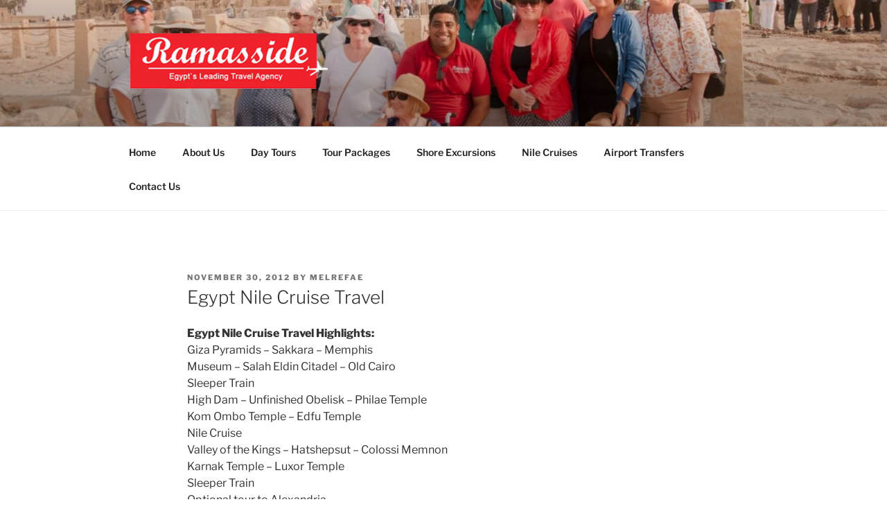

--- FILE ---
content_type: text/html; charset=UTF-8
request_url: https://egyptlastminute.com/egypt-nile-cruise-travel/
body_size: 174027
content:
<!DOCTYPE html>
<html lang="en-US" class="no-js no-svg">
<head>
<meta charset="UTF-8">
<meta name="viewport" content="width=device-width, initial-scale=1.0">
<link rel="profile" href="https://gmpg.org/xfn/11">

<script>(function(html){html.className = html.className.replace(/\bno-js\b/,'js')})(document.documentElement);</script>
<meta name='robots' content='index, follow, max-image-preview:large, max-snippet:-1, max-video-preview:-1' />
	<style>img:is([sizes="auto" i], [sizes^="auto," i]) { contain-intrinsic-size: 3000px 1500px }</style>
	
	<!-- This site is optimized with the Yoast SEO plugin v26.3 - https://yoast.com/wordpress/plugins/seo/ -->
	<title>Egypt Nile Cruise Travel - Exclusive Egypt Tours &amp; Packages | Unforgettable Egypt Luxury Tours</title>
	<link rel="canonical" href="https://egyptlastminute.com/egypt-nile-cruise-travel/" />
	<meta property="og:locale" content="en_US" />
	<meta property="og:type" content="article" />
	<meta property="og:title" content="Egypt Nile Cruise Travel - Exclusive Egypt Tours &amp; Packages | Unforgettable Egypt Luxury Tours" />
	<meta property="og:description" content="Egypt Nile Cruise Travel Highlights: Giza Pyramids &#8211; Sakkara &#8211; Memphis Museum &#8211; Salah Eldin Citadel &#8211; Old Cairo Sleeper Train High Dam &#8211; Unfinished Obelisk &#8211; Philae Temple Kom Ombo Temple &#8211; Edfu Temple Nile Cruise Valley of the Kings &#8211; Hatshepsut &#8211; Colossi Memnon Karnak Temple &#8211; Luxor Temple Sleeper Train Optional tour &hellip; Continue reading &quot;Egypt Nile Cruise Travel&quot;" />
	<meta property="og:url" content="https://egyptlastminute.com/egypt-nile-cruise-travel/" />
	<meta property="og:site_name" content="Exclusive Egypt Tours &amp; Packages | Unforgettable Egypt Luxury Tours" />
	<meta property="article:published_time" content="2012-11-30T13:08:42+00:00" />
	<meta property="article:modified_time" content="2014-10-19T09:03:31+00:00" />
	<meta property="og:image" content="https://egyptlastminute.com/wp-content/uploads/2012/11/Egypt-Nile-Cruise-Travel.jpg" />
	<meta property="og:image:width" content="604" />
	<meta property="og:image:height" content="453" />
	<meta property="og:image:type" content="image/jpeg" />
	<meta name="author" content="melrefae" />
	<meta name="twitter:card" content="summary_large_image" />
	<meta name="twitter:label1" content="Written by" />
	<meta name="twitter:data1" content="melrefae" />
	<meta name="twitter:label2" content="Est. reading time" />
	<meta name="twitter:data2" content="3 minutes" />
	<script type="application/ld+json" class="yoast-schema-graph">{"@context":"https://schema.org","@graph":[{"@type":"Article","@id":"https://egyptlastminute.com/egypt-nile-cruise-travel/#article","isPartOf":{"@id":"https://egyptlastminute.com/egypt-nile-cruise-travel/"},"author":{"name":"melrefae","@id":"https://egyptlastminute.com/#/schema/person/d22a0eb0fda0ff0681aa706cad4e36aa"},"headline":"Egypt Nile Cruise Travel","datePublished":"2012-11-30T13:08:42+00:00","dateModified":"2014-10-19T09:03:31+00:00","mainEntityOfPage":{"@id":"https://egyptlastminute.com/egypt-nile-cruise-travel/"},"wordCount":694,"publisher":{"@id":"https://egyptlastminute.com/#organization"},"image":{"@id":"https://egyptlastminute.com/egypt-nile-cruise-travel/#primaryimage"},"thumbnailUrl":"https://egyptlastminute.com/wp-content/uploads/2012/11/Egypt-Nile-Cruise-Travel-150x150.jpg","inLanguage":"en-US"},{"@type":"WebPage","@id":"https://egyptlastminute.com/egypt-nile-cruise-travel/","url":"https://egyptlastminute.com/egypt-nile-cruise-travel/","name":"Egypt Nile Cruise Travel - Exclusive Egypt Tours &amp; Packages | Unforgettable Egypt Luxury Tours","isPartOf":{"@id":"https://egyptlastminute.com/#website"},"primaryImageOfPage":{"@id":"https://egyptlastminute.com/egypt-nile-cruise-travel/#primaryimage"},"image":{"@id":"https://egyptlastminute.com/egypt-nile-cruise-travel/#primaryimage"},"thumbnailUrl":"https://egyptlastminute.com/wp-content/uploads/2012/11/Egypt-Nile-Cruise-Travel-150x150.jpg","datePublished":"2012-11-30T13:08:42+00:00","dateModified":"2014-10-19T09:03:31+00:00","breadcrumb":{"@id":"https://egyptlastminute.com/egypt-nile-cruise-travel/#breadcrumb"},"inLanguage":"en-US","potentialAction":[{"@type":"ReadAction","target":["https://egyptlastminute.com/egypt-nile-cruise-travel/"]}]},{"@type":"ImageObject","inLanguage":"en-US","@id":"https://egyptlastminute.com/egypt-nile-cruise-travel/#primaryimage","url":"https://egyptlastminute.com/wp-content/uploads/2012/11/Egypt-Nile-Cruise-Travel.jpg","contentUrl":"https://egyptlastminute.com/wp-content/uploads/2012/11/Egypt-Nile-Cruise-Travel.jpg","width":"604","height":"453","caption":"Egypt Nile Cruise Travel"},{"@type":"BreadcrumbList","@id":"https://egyptlastminute.com/egypt-nile-cruise-travel/#breadcrumb","itemListElement":[{"@type":"ListItem","position":1,"name":"Home","item":"https://egyptlastminute.com/"},{"@type":"ListItem","position":2,"name":"Egypt Nile Cruise Travel"}]},{"@type":"WebSite","@id":"https://egyptlastminute.com/#website","url":"https://egyptlastminute.com/","name":"Exclusive Egypt Tours &amp; Packages | Unforgettable Egypt Luxury Tours","description":"Top Egypt Tours Packages","publisher":{"@id":"https://egyptlastminute.com/#organization"},"potentialAction":[{"@type":"SearchAction","target":{"@type":"EntryPoint","urlTemplate":"https://egyptlastminute.com/?s={search_term_string}"},"query-input":{"@type":"PropertyValueSpecification","valueRequired":true,"valueName":"search_term_string"}}],"inLanguage":"en-US"},{"@type":"Organization","@id":"https://egyptlastminute.com/#organization","name":"Exclusive Egypt Tours &amp; Packages | Unforgettable Egypt Luxury Tours","url":"https://egyptlastminute.com/","logo":{"@type":"ImageObject","inLanguage":"en-US","@id":"https://egyptlastminute.com/#/schema/logo/image/","url":"https://egyptlastminute.com/wp-content/uploads/2024/07/cropped-ramasside-logover.png","contentUrl":"https://egyptlastminute.com/wp-content/uploads/2024/07/cropped-ramasside-logover.png","width":892,"height":250,"caption":"Exclusive Egypt Tours &amp; Packages | Unforgettable Egypt Luxury Tours "},"image":{"@id":"https://egyptlastminute.com/#/schema/logo/image/"}},{"@type":"Person","@id":"https://egyptlastminute.com/#/schema/person/d22a0eb0fda0ff0681aa706cad4e36aa","name":"melrefae","image":{"@type":"ImageObject","inLanguage":"en-US","@id":"https://egyptlastminute.com/#/schema/person/image/","url":"https://secure.gravatar.com/avatar/28765a364a13b54c78fe63d37d1b937f63510860c0d8b4743b08cce57349ac24?s=96&d=blank&r=x","contentUrl":"https://secure.gravatar.com/avatar/28765a364a13b54c78fe63d37d1b937f63510860c0d8b4743b08cce57349ac24?s=96&d=blank&r=x","caption":"melrefae"},"url":"https://egyptlastminute.com/author/melrefae/"}]}</script>
	<!-- / Yoast SEO plugin. -->


<link rel="alternate" type="application/rss+xml" title="Exclusive Egypt Tours &amp; Packages | Unforgettable Egypt Luxury Tours  &raquo; Feed" href="https://egyptlastminute.com/feed/" />
<script>
window._wpemojiSettings = {"baseUrl":"https:\/\/s.w.org\/images\/core\/emoji\/16.0.1\/72x72\/","ext":".png","svgUrl":"https:\/\/s.w.org\/images\/core\/emoji\/16.0.1\/svg\/","svgExt":".svg","source":{"concatemoji":"https:\/\/egyptlastminute.com\/wp-includes\/js\/wp-emoji-release.min.js?ver=6.8.3"}};
/*! This file is auto-generated */
!function(s,n){var o,i,e;function c(e){try{var t={supportTests:e,timestamp:(new Date).valueOf()};sessionStorage.setItem(o,JSON.stringify(t))}catch(e){}}function p(e,t,n){e.clearRect(0,0,e.canvas.width,e.canvas.height),e.fillText(t,0,0);var t=new Uint32Array(e.getImageData(0,0,e.canvas.width,e.canvas.height).data),a=(e.clearRect(0,0,e.canvas.width,e.canvas.height),e.fillText(n,0,0),new Uint32Array(e.getImageData(0,0,e.canvas.width,e.canvas.height).data));return t.every(function(e,t){return e===a[t]})}function u(e,t){e.clearRect(0,0,e.canvas.width,e.canvas.height),e.fillText(t,0,0);for(var n=e.getImageData(16,16,1,1),a=0;a<n.data.length;a++)if(0!==n.data[a])return!1;return!0}function f(e,t,n,a){switch(t){case"flag":return n(e,"\ud83c\udff3\ufe0f\u200d\u26a7\ufe0f","\ud83c\udff3\ufe0f\u200b\u26a7\ufe0f")?!1:!n(e,"\ud83c\udde8\ud83c\uddf6","\ud83c\udde8\u200b\ud83c\uddf6")&&!n(e,"\ud83c\udff4\udb40\udc67\udb40\udc62\udb40\udc65\udb40\udc6e\udb40\udc67\udb40\udc7f","\ud83c\udff4\u200b\udb40\udc67\u200b\udb40\udc62\u200b\udb40\udc65\u200b\udb40\udc6e\u200b\udb40\udc67\u200b\udb40\udc7f");case"emoji":return!a(e,"\ud83e\udedf")}return!1}function g(e,t,n,a){var r="undefined"!=typeof WorkerGlobalScope&&self instanceof WorkerGlobalScope?new OffscreenCanvas(300,150):s.createElement("canvas"),o=r.getContext("2d",{willReadFrequently:!0}),i=(o.textBaseline="top",o.font="600 32px Arial",{});return e.forEach(function(e){i[e]=t(o,e,n,a)}),i}function t(e){var t=s.createElement("script");t.src=e,t.defer=!0,s.head.appendChild(t)}"undefined"!=typeof Promise&&(o="wpEmojiSettingsSupports",i=["flag","emoji"],n.supports={everything:!0,everythingExceptFlag:!0},e=new Promise(function(e){s.addEventListener("DOMContentLoaded",e,{once:!0})}),new Promise(function(t){var n=function(){try{var e=JSON.parse(sessionStorage.getItem(o));if("object"==typeof e&&"number"==typeof e.timestamp&&(new Date).valueOf()<e.timestamp+604800&&"object"==typeof e.supportTests)return e.supportTests}catch(e){}return null}();if(!n){if("undefined"!=typeof Worker&&"undefined"!=typeof OffscreenCanvas&&"undefined"!=typeof URL&&URL.createObjectURL&&"undefined"!=typeof Blob)try{var e="postMessage("+g.toString()+"("+[JSON.stringify(i),f.toString(),p.toString(),u.toString()].join(",")+"));",a=new Blob([e],{type:"text/javascript"}),r=new Worker(URL.createObjectURL(a),{name:"wpTestEmojiSupports"});return void(r.onmessage=function(e){c(n=e.data),r.terminate(),t(n)})}catch(e){}c(n=g(i,f,p,u))}t(n)}).then(function(e){for(var t in e)n.supports[t]=e[t],n.supports.everything=n.supports.everything&&n.supports[t],"flag"!==t&&(n.supports.everythingExceptFlag=n.supports.everythingExceptFlag&&n.supports[t]);n.supports.everythingExceptFlag=n.supports.everythingExceptFlag&&!n.supports.flag,n.DOMReady=!1,n.readyCallback=function(){n.DOMReady=!0}}).then(function(){return e}).then(function(){var e;n.supports.everything||(n.readyCallback(),(e=n.source||{}).concatemoji?t(e.concatemoji):e.wpemoji&&e.twemoji&&(t(e.twemoji),t(e.wpemoji)))}))}((window,document),window._wpemojiSettings);
</script>
<style id='wp-emoji-styles-inline-css'>

	img.wp-smiley, img.emoji {
		display: inline !important;
		border: none !important;
		box-shadow: none !important;
		height: 1em !important;
		width: 1em !important;
		margin: 0 0.07em !important;
		vertical-align: -0.1em !important;
		background: none !important;
		padding: 0 !important;
	}
</style>
<link rel='stylesheet' id='wp-block-library-css' href='https://egyptlastminute.com/wp-includes/css/dist/block-library/style.min.css?ver=6.8.3' media='all' />
<style id='wp-block-library-theme-inline-css'>
.wp-block-audio :where(figcaption){color:#555;font-size:13px;text-align:center}.is-dark-theme .wp-block-audio :where(figcaption){color:#ffffffa6}.wp-block-audio{margin:0 0 1em}.wp-block-code{border:1px solid #ccc;border-radius:4px;font-family:Menlo,Consolas,monaco,monospace;padding:.8em 1em}.wp-block-embed :where(figcaption){color:#555;font-size:13px;text-align:center}.is-dark-theme .wp-block-embed :where(figcaption){color:#ffffffa6}.wp-block-embed{margin:0 0 1em}.blocks-gallery-caption{color:#555;font-size:13px;text-align:center}.is-dark-theme .blocks-gallery-caption{color:#ffffffa6}:root :where(.wp-block-image figcaption){color:#555;font-size:13px;text-align:center}.is-dark-theme :root :where(.wp-block-image figcaption){color:#ffffffa6}.wp-block-image{margin:0 0 1em}.wp-block-pullquote{border-bottom:4px solid;border-top:4px solid;color:currentColor;margin-bottom:1.75em}.wp-block-pullquote cite,.wp-block-pullquote footer,.wp-block-pullquote__citation{color:currentColor;font-size:.8125em;font-style:normal;text-transform:uppercase}.wp-block-quote{border-left:.25em solid;margin:0 0 1.75em;padding-left:1em}.wp-block-quote cite,.wp-block-quote footer{color:currentColor;font-size:.8125em;font-style:normal;position:relative}.wp-block-quote:where(.has-text-align-right){border-left:none;border-right:.25em solid;padding-left:0;padding-right:1em}.wp-block-quote:where(.has-text-align-center){border:none;padding-left:0}.wp-block-quote.is-large,.wp-block-quote.is-style-large,.wp-block-quote:where(.is-style-plain){border:none}.wp-block-search .wp-block-search__label{font-weight:700}.wp-block-search__button{border:1px solid #ccc;padding:.375em .625em}:where(.wp-block-group.has-background){padding:1.25em 2.375em}.wp-block-separator.has-css-opacity{opacity:.4}.wp-block-separator{border:none;border-bottom:2px solid;margin-left:auto;margin-right:auto}.wp-block-separator.has-alpha-channel-opacity{opacity:1}.wp-block-separator:not(.is-style-wide):not(.is-style-dots){width:100px}.wp-block-separator.has-background:not(.is-style-dots){border-bottom:none;height:1px}.wp-block-separator.has-background:not(.is-style-wide):not(.is-style-dots){height:2px}.wp-block-table{margin:0 0 1em}.wp-block-table td,.wp-block-table th{word-break:normal}.wp-block-table :where(figcaption){color:#555;font-size:13px;text-align:center}.is-dark-theme .wp-block-table :where(figcaption){color:#ffffffa6}.wp-block-video :where(figcaption){color:#555;font-size:13px;text-align:center}.is-dark-theme .wp-block-video :where(figcaption){color:#ffffffa6}.wp-block-video{margin:0 0 1em}:root :where(.wp-block-template-part.has-background){margin-bottom:0;margin-top:0;padding:1.25em 2.375em}
</style>
<style id='classic-theme-styles-inline-css'>
/*! This file is auto-generated */
.wp-block-button__link{color:#fff;background-color:#32373c;border-radius:9999px;box-shadow:none;text-decoration:none;padding:calc(.667em + 2px) calc(1.333em + 2px);font-size:1.125em}.wp-block-file__button{background:#32373c;color:#fff;text-decoration:none}
</style>
<style id='global-styles-inline-css'>
:root{--wp--preset--aspect-ratio--square: 1;--wp--preset--aspect-ratio--4-3: 4/3;--wp--preset--aspect-ratio--3-4: 3/4;--wp--preset--aspect-ratio--3-2: 3/2;--wp--preset--aspect-ratio--2-3: 2/3;--wp--preset--aspect-ratio--16-9: 16/9;--wp--preset--aspect-ratio--9-16: 9/16;--wp--preset--color--black: #000000;--wp--preset--color--cyan-bluish-gray: #abb8c3;--wp--preset--color--white: #ffffff;--wp--preset--color--pale-pink: #f78da7;--wp--preset--color--vivid-red: #cf2e2e;--wp--preset--color--luminous-vivid-orange: #ff6900;--wp--preset--color--luminous-vivid-amber: #fcb900;--wp--preset--color--light-green-cyan: #7bdcb5;--wp--preset--color--vivid-green-cyan: #00d084;--wp--preset--color--pale-cyan-blue: #8ed1fc;--wp--preset--color--vivid-cyan-blue: #0693e3;--wp--preset--color--vivid-purple: #9b51e0;--wp--preset--gradient--vivid-cyan-blue-to-vivid-purple: linear-gradient(135deg,rgba(6,147,227,1) 0%,rgb(155,81,224) 100%);--wp--preset--gradient--light-green-cyan-to-vivid-green-cyan: linear-gradient(135deg,rgb(122,220,180) 0%,rgb(0,208,130) 100%);--wp--preset--gradient--luminous-vivid-amber-to-luminous-vivid-orange: linear-gradient(135deg,rgba(252,185,0,1) 0%,rgba(255,105,0,1) 100%);--wp--preset--gradient--luminous-vivid-orange-to-vivid-red: linear-gradient(135deg,rgba(255,105,0,1) 0%,rgb(207,46,46) 100%);--wp--preset--gradient--very-light-gray-to-cyan-bluish-gray: linear-gradient(135deg,rgb(238,238,238) 0%,rgb(169,184,195) 100%);--wp--preset--gradient--cool-to-warm-spectrum: linear-gradient(135deg,rgb(74,234,220) 0%,rgb(151,120,209) 20%,rgb(207,42,186) 40%,rgb(238,44,130) 60%,rgb(251,105,98) 80%,rgb(254,248,76) 100%);--wp--preset--gradient--blush-light-purple: linear-gradient(135deg,rgb(255,206,236) 0%,rgb(152,150,240) 100%);--wp--preset--gradient--blush-bordeaux: linear-gradient(135deg,rgb(254,205,165) 0%,rgb(254,45,45) 50%,rgb(107,0,62) 100%);--wp--preset--gradient--luminous-dusk: linear-gradient(135deg,rgb(255,203,112) 0%,rgb(199,81,192) 50%,rgb(65,88,208) 100%);--wp--preset--gradient--pale-ocean: linear-gradient(135deg,rgb(255,245,203) 0%,rgb(182,227,212) 50%,rgb(51,167,181) 100%);--wp--preset--gradient--electric-grass: linear-gradient(135deg,rgb(202,248,128) 0%,rgb(113,206,126) 100%);--wp--preset--gradient--midnight: linear-gradient(135deg,rgb(2,3,129) 0%,rgb(40,116,252) 100%);--wp--preset--font-size--small: 13px;--wp--preset--font-size--medium: 20px;--wp--preset--font-size--large: 36px;--wp--preset--font-size--x-large: 42px;--wp--preset--spacing--20: 0.44rem;--wp--preset--spacing--30: 0.67rem;--wp--preset--spacing--40: 1rem;--wp--preset--spacing--50: 1.5rem;--wp--preset--spacing--60: 2.25rem;--wp--preset--spacing--70: 3.38rem;--wp--preset--spacing--80: 5.06rem;--wp--preset--shadow--natural: 6px 6px 9px rgba(0, 0, 0, 0.2);--wp--preset--shadow--deep: 12px 12px 50px rgba(0, 0, 0, 0.4);--wp--preset--shadow--sharp: 6px 6px 0px rgba(0, 0, 0, 0.2);--wp--preset--shadow--outlined: 6px 6px 0px -3px rgba(255, 255, 255, 1), 6px 6px rgba(0, 0, 0, 1);--wp--preset--shadow--crisp: 6px 6px 0px rgba(0, 0, 0, 1);}:where(.is-layout-flex){gap: 0.5em;}:where(.is-layout-grid){gap: 0.5em;}body .is-layout-flex{display: flex;}.is-layout-flex{flex-wrap: wrap;align-items: center;}.is-layout-flex > :is(*, div){margin: 0;}body .is-layout-grid{display: grid;}.is-layout-grid > :is(*, div){margin: 0;}:where(.wp-block-columns.is-layout-flex){gap: 2em;}:where(.wp-block-columns.is-layout-grid){gap: 2em;}:where(.wp-block-post-template.is-layout-flex){gap: 1.25em;}:where(.wp-block-post-template.is-layout-grid){gap: 1.25em;}.has-black-color{color: var(--wp--preset--color--black) !important;}.has-cyan-bluish-gray-color{color: var(--wp--preset--color--cyan-bluish-gray) !important;}.has-white-color{color: var(--wp--preset--color--white) !important;}.has-pale-pink-color{color: var(--wp--preset--color--pale-pink) !important;}.has-vivid-red-color{color: var(--wp--preset--color--vivid-red) !important;}.has-luminous-vivid-orange-color{color: var(--wp--preset--color--luminous-vivid-orange) !important;}.has-luminous-vivid-amber-color{color: var(--wp--preset--color--luminous-vivid-amber) !important;}.has-light-green-cyan-color{color: var(--wp--preset--color--light-green-cyan) !important;}.has-vivid-green-cyan-color{color: var(--wp--preset--color--vivid-green-cyan) !important;}.has-pale-cyan-blue-color{color: var(--wp--preset--color--pale-cyan-blue) !important;}.has-vivid-cyan-blue-color{color: var(--wp--preset--color--vivid-cyan-blue) !important;}.has-vivid-purple-color{color: var(--wp--preset--color--vivid-purple) !important;}.has-black-background-color{background-color: var(--wp--preset--color--black) !important;}.has-cyan-bluish-gray-background-color{background-color: var(--wp--preset--color--cyan-bluish-gray) !important;}.has-white-background-color{background-color: var(--wp--preset--color--white) !important;}.has-pale-pink-background-color{background-color: var(--wp--preset--color--pale-pink) !important;}.has-vivid-red-background-color{background-color: var(--wp--preset--color--vivid-red) !important;}.has-luminous-vivid-orange-background-color{background-color: var(--wp--preset--color--luminous-vivid-orange) !important;}.has-luminous-vivid-amber-background-color{background-color: var(--wp--preset--color--luminous-vivid-amber) !important;}.has-light-green-cyan-background-color{background-color: var(--wp--preset--color--light-green-cyan) !important;}.has-vivid-green-cyan-background-color{background-color: var(--wp--preset--color--vivid-green-cyan) !important;}.has-pale-cyan-blue-background-color{background-color: var(--wp--preset--color--pale-cyan-blue) !important;}.has-vivid-cyan-blue-background-color{background-color: var(--wp--preset--color--vivid-cyan-blue) !important;}.has-vivid-purple-background-color{background-color: var(--wp--preset--color--vivid-purple) !important;}.has-black-border-color{border-color: var(--wp--preset--color--black) !important;}.has-cyan-bluish-gray-border-color{border-color: var(--wp--preset--color--cyan-bluish-gray) !important;}.has-white-border-color{border-color: var(--wp--preset--color--white) !important;}.has-pale-pink-border-color{border-color: var(--wp--preset--color--pale-pink) !important;}.has-vivid-red-border-color{border-color: var(--wp--preset--color--vivid-red) !important;}.has-luminous-vivid-orange-border-color{border-color: var(--wp--preset--color--luminous-vivid-orange) !important;}.has-luminous-vivid-amber-border-color{border-color: var(--wp--preset--color--luminous-vivid-amber) !important;}.has-light-green-cyan-border-color{border-color: var(--wp--preset--color--light-green-cyan) !important;}.has-vivid-green-cyan-border-color{border-color: var(--wp--preset--color--vivid-green-cyan) !important;}.has-pale-cyan-blue-border-color{border-color: var(--wp--preset--color--pale-cyan-blue) !important;}.has-vivid-cyan-blue-border-color{border-color: var(--wp--preset--color--vivid-cyan-blue) !important;}.has-vivid-purple-border-color{border-color: var(--wp--preset--color--vivid-purple) !important;}.has-vivid-cyan-blue-to-vivid-purple-gradient-background{background: var(--wp--preset--gradient--vivid-cyan-blue-to-vivid-purple) !important;}.has-light-green-cyan-to-vivid-green-cyan-gradient-background{background: var(--wp--preset--gradient--light-green-cyan-to-vivid-green-cyan) !important;}.has-luminous-vivid-amber-to-luminous-vivid-orange-gradient-background{background: var(--wp--preset--gradient--luminous-vivid-amber-to-luminous-vivid-orange) !important;}.has-luminous-vivid-orange-to-vivid-red-gradient-background{background: var(--wp--preset--gradient--luminous-vivid-orange-to-vivid-red) !important;}.has-very-light-gray-to-cyan-bluish-gray-gradient-background{background: var(--wp--preset--gradient--very-light-gray-to-cyan-bluish-gray) !important;}.has-cool-to-warm-spectrum-gradient-background{background: var(--wp--preset--gradient--cool-to-warm-spectrum) !important;}.has-blush-light-purple-gradient-background{background: var(--wp--preset--gradient--blush-light-purple) !important;}.has-blush-bordeaux-gradient-background{background: var(--wp--preset--gradient--blush-bordeaux) !important;}.has-luminous-dusk-gradient-background{background: var(--wp--preset--gradient--luminous-dusk) !important;}.has-pale-ocean-gradient-background{background: var(--wp--preset--gradient--pale-ocean) !important;}.has-electric-grass-gradient-background{background: var(--wp--preset--gradient--electric-grass) !important;}.has-midnight-gradient-background{background: var(--wp--preset--gradient--midnight) !important;}.has-small-font-size{font-size: var(--wp--preset--font-size--small) !important;}.has-medium-font-size{font-size: var(--wp--preset--font-size--medium) !important;}.has-large-font-size{font-size: var(--wp--preset--font-size--large) !important;}.has-x-large-font-size{font-size: var(--wp--preset--font-size--x-large) !important;}
:where(.wp-block-post-template.is-layout-flex){gap: 1.25em;}:where(.wp-block-post-template.is-layout-grid){gap: 1.25em;}
:where(.wp-block-columns.is-layout-flex){gap: 2em;}:where(.wp-block-columns.is-layout-grid){gap: 2em;}
:root :where(.wp-block-pullquote){font-size: 1.5em;line-height: 1.6;}
</style>
<link rel='stylesheet' id='contact-form-7-css' href='https://egyptlastminute.com/wp-content/plugins/contact-form-7/includes/css/styles.css?ver=6.1.3' media='all' />
<link rel='stylesheet' id='twentyseventeen-fonts-css' href='https://egyptlastminute.com/wp-content/themes/twentyseventeen/assets/fonts/font-libre-franklin.css?ver=20230328' media='all' />
<link rel='stylesheet' id='twentyseventeen-style-css' href='https://egyptlastminute.com/wp-content/themes/twentyseventeen/style.css?ver=20250415' media='all' />
<link rel='stylesheet' id='twentyseventeen-block-style-css' href='https://egyptlastminute.com/wp-content/themes/twentyseventeen/assets/css/blocks.css?ver=20240729' media='all' />
<script src="https://egyptlastminute.com/wp-includes/js/jquery/jquery.min.js?ver=3.7.1" id="jquery-core-js"></script>
<script src="https://egyptlastminute.com/wp-includes/js/jquery/jquery-migrate.min.js?ver=3.4.1" id="jquery-migrate-js"></script>
<script id="twentyseventeen-global-js-extra">
var twentyseventeenScreenReaderText = {"quote":"<svg class=\"icon icon-quote-right\" aria-hidden=\"true\" role=\"img\"> <use href=\"#icon-quote-right\" xlink:href=\"#icon-quote-right\"><\/use> <\/svg>","expand":"Expand child menu","collapse":"Collapse child menu","icon":"<svg class=\"icon icon-angle-down\" aria-hidden=\"true\" role=\"img\"> <use href=\"#icon-angle-down\" xlink:href=\"#icon-angle-down\"><\/use> <span class=\"svg-fallback icon-angle-down\"><\/span><\/svg>"};
</script>
<script src="https://egyptlastminute.com/wp-content/themes/twentyseventeen/assets/js/global.js?ver=20211130" id="twentyseventeen-global-js" defer data-wp-strategy="defer"></script>
<script src="https://egyptlastminute.com/wp-content/themes/twentyseventeen/assets/js/navigation.js?ver=20210122" id="twentyseventeen-navigation-js" defer data-wp-strategy="defer"></script>
<link rel="https://api.w.org/" href="https://egyptlastminute.com/wp-json/" /><link rel="alternate" title="JSON" type="application/json" href="https://egyptlastminute.com/wp-json/wp/v2/posts/2814" /><link rel="EditURI" type="application/rsd+xml" title="RSD" href="https://egyptlastminute.com/xmlrpc.php?rsd" />
<meta name="generator" content="WordPress 6.8.3" />
<link rel='shortlink' href='https://egyptlastminute.com/?p=2814' />
<link rel="alternate" title="oEmbed (JSON)" type="application/json+oembed" href="https://egyptlastminute.com/wp-json/oembed/1.0/embed?url=https%3A%2F%2Fegyptlastminute.com%2Fegypt-nile-cruise-travel%2F" />
<link rel="alternate" title="oEmbed (XML)" type="text/xml+oembed" href="https://egyptlastminute.com/wp-json/oembed/1.0/embed?url=https%3A%2F%2Fegyptlastminute.com%2Fegypt-nile-cruise-travel%2F&#038;format=xml" />
		<style id="twentyseventeen-custom-header-styles" type="text/css">
				.site-title,
		.site-description {
			position: absolute;
			clip-path: inset(50%);
		}
				</style>
		<link rel="icon" href="https://egyptlastminute.com/wp-content/uploads/2023/11/cropped-image-109-32x32.png" sizes="32x32" />
<link rel="icon" href="https://egyptlastminute.com/wp-content/uploads/2023/11/cropped-image-109-192x192.png" sizes="192x192" />
<link rel="apple-touch-icon" href="https://egyptlastminute.com/wp-content/uploads/2023/11/cropped-image-109-180x180.png" />
<meta name="msapplication-TileImage" content="https://egyptlastminute.com/wp-content/uploads/2023/11/cropped-image-109-270x270.png" />
</head>

<body class="wp-singular post-template-default single single-post postid-2814 single-format-standard wp-custom-logo wp-embed-responsive wp-theme-twentyseventeen has-header-image title-tagline-hidden colors-light">
<div id="page" class="site">
	<a class="skip-link screen-reader-text" href="#content">
		Skip to content	</a>

	<header id="masthead" class="site-header">

		<div class="custom-header">

		<div class="custom-header-media">
			<div id="wp-custom-header" class="wp-custom-header"><img src="https://egyptlastminute.com/wp-content/uploads/2024/07/cropped-395387020_384981193852376_451210416000186272_n.jpg" width="2000" height="1200" alt="" srcset="https://egyptlastminute.com/wp-content/uploads/2024/07/cropped-395387020_384981193852376_451210416000186272_n.jpg 2000w, https://egyptlastminute.com/wp-content/uploads/2024/07/cropped-395387020_384981193852376_451210416000186272_n-300x180.jpg 300w, https://egyptlastminute.com/wp-content/uploads/2024/07/cropped-395387020_384981193852376_451210416000186272_n-1024x614.jpg 1024w, https://egyptlastminute.com/wp-content/uploads/2024/07/cropped-395387020_384981193852376_451210416000186272_n-768x461.jpg 768w, https://egyptlastminute.com/wp-content/uploads/2024/07/cropped-395387020_384981193852376_451210416000186272_n-1536x922.jpg 1536w" sizes="(max-width: 767px) 200vw, 100vw" decoding="async" fetchpriority="high" /></div>		</div>

	<div class="site-branding">
	<div class="wrap">

		<a href="https://egyptlastminute.com/" class="custom-logo-link" rel="home"><img width="892" height="250" src="https://egyptlastminute.com/wp-content/uploads/2024/07/cropped-ramasside-logover.png" class="custom-logo" alt="Exclusive Egypt Tours &amp; Packages | Unforgettable Egypt Luxury Tours " decoding="async" srcset="https://egyptlastminute.com/wp-content/uploads/2024/07/cropped-ramasside-logover.png 892w, https://egyptlastminute.com/wp-content/uploads/2024/07/cropped-ramasside-logover-300x84.png 300w, https://egyptlastminute.com/wp-content/uploads/2024/07/cropped-ramasside-logover-768x215.png 768w" sizes="100vw" /></a>
		<div class="site-branding-text">
										<p class="site-title"><a href="https://egyptlastminute.com/" rel="home" >Exclusive Egypt Tours &amp; Packages | Unforgettable Egypt Luxury Tours </a></p>
			
							<p class="site-description">Top Egypt Tours Packages</p>
					</div><!-- .site-branding-text -->

		
	</div><!-- .wrap -->
</div><!-- .site-branding -->

</div><!-- .custom-header -->

					<div class="navigation-top">
				<div class="wrap">
					<nav id="site-navigation" class="main-navigation" aria-label="Top Menu">
	<button class="menu-toggle" aria-controls="top-menu" aria-expanded="false">
		<svg class="icon icon-bars" aria-hidden="true" role="img"> <use href="#icon-bars" xlink:href="#icon-bars"></use> </svg><svg class="icon icon-close" aria-hidden="true" role="img"> <use href="#icon-close" xlink:href="#icon-close"></use> </svg>Menu	</button>

	<div class="menu-menu-container"><ul id="top-menu" class="menu"><li id="menu-item-699" class="menu-item menu-item-type-custom menu-item-object-custom menu-item-home menu-item-699"><a href="https://egyptlastminute.com">Home</a></li>
<li id="menu-item-700" class="menu-item menu-item-type-post_type menu-item-object-page menu-item-700"><a href="https://egyptlastminute.com/about-us/">About Us</a></li>
<li id="menu-item-3320" class="menu-item menu-item-type-post_type menu-item-object-page menu-item-3320"><a href="https://egyptlastminute.com/egypt-day-tours/">Day Tours</a></li>
<li id="menu-item-4042" class="menu-item menu-item-type-post_type menu-item-object-page menu-item-4042"><a href="https://egyptlastminute.com/egypt-tour-packages/">Tour Packages</a></li>
<li id="menu-item-728" class="menu-item menu-item-type-post_type menu-item-object-page menu-item-728"><a href="https://egyptlastminute.com/egypt-shore-excursions/">Shore Excursions</a></li>
<li id="menu-item-4415" class="menu-item menu-item-type-post_type menu-item-object-page menu-item-4415"><a href="https://egyptlastminute.com/egypt-nile-cruises/">Nile Cruises</a></li>
<li id="menu-item-3996" class="menu-item menu-item-type-post_type menu-item-object-page menu-item-3996"><a href="https://egyptlastminute.com/egypt-airport-transfers/">Airport Transfers</a></li>
<li id="menu-item-740" class="menu-item menu-item-type-post_type menu-item-object-page menu-item-740"><a href="https://egyptlastminute.com/contact-us-3/">Contact Us</a></li>
</ul></div>
	</nav><!-- #site-navigation -->
				</div><!-- .wrap -->
			</div><!-- .navigation-top -->
		
	</header><!-- #masthead -->

	
	<div class="site-content-contain">
		<div id="content" class="site-content">

<div class="wrap">
	<div id="primary" class="content-area">
		<main id="main" class="site-main">

			
<article id="post-2814" class="post-2814 post type-post status-publish format-standard hentry category-uncategorized">
		<header class="entry-header">
		<div class="entry-meta"><span class="posted-on"><span class="screen-reader-text">Posted on</span> <a href="https://egyptlastminute.com/egypt-nile-cruise-travel/" rel="bookmark"><time class="entry-date published" datetime="2012-11-30T13:08:42+00:00">November 30, 2012</time><time class="updated" datetime="2014-10-19T09:03:31+00:00">October 19, 2014</time></a></span><span class="byline"> by <span class="author vcard"><a class="url fn n" href="https://egyptlastminute.com/author/melrefae/">melrefae</a></span></span></div><!-- .entry-meta --><h1 class="entry-title">Egypt Nile Cruise Travel</h1>	</header><!-- .entry-header -->

	
	<div class="entry-content">
		<p><strong>Egypt Nile Cruise Travel Highlights:</strong><br />
Giza Pyramids &#8211; Sakkara &#8211; Memphis<br />
Museum &#8211; Salah Eldin Citadel &#8211; Old Cairo<br />
Sleeper Train<br />
High Dam &#8211; Unfinished Obelisk &#8211; Philae Temple<br />
Kom Ombo Temple &#8211; Edfu Temple<br />
Nile Cruise<br />
Valley of the Kings &#8211; Hatshepsut &#8211; Colossi Memnon<br />
Karnak Temple &#8211; Luxor Temple<br />
Sleeper Train<br />
Optional tour to Alexandria<br />
Fly Back Home<br />
<strong>Day 1: Arrival Cairo</strong><br />
Upon your arrival to Cairo international airport you will find Egypt last minute waiting you holding a sign of your name, he or she will be at your service to finalize all your documents at the airport then he will pick you up to your hotel by air conditioned vehicle, he or she will give you all the information&#8217;s related to your itinerary, overnight in Cairo and start your <a href="https://egyptlastminute.com/egypt-nile-cruise-travel/">Egypt Nile Cruise Travel</a>.<br />
<strong>Day 2: Pyramids / Sakkara</strong><br />
At the early morning our Egypt last minute tour manager will be waiting you at your hotel to start amazing day to see one of the Seven Wonders of the World the Great Pyramids of Cheops, Chefren and Mykerinus, Sphinx and Valley temple.<br />
After that you will enjoy your lunch at pyramids view restaurant with Egyptian oriental food.<br />
Continue the tour to visit Sakkara and Memphis.<br />
At the end of the day your tour guide will pick you up to your hotel for your overnight.<br />
Meals: Breakfast, Lunch<br />
<strong>Day 3: Cairo Sightseeing</strong><br />
At the early morning your guide will escort you from your hotel to visit the Egyptian <a href="https://egyptlastminute.com/wp-content/uploads/2012/11/Egypt-Nile-Cruise-Travel.jpg"><img decoding="async" class="alignright size-thumbnail wp-image-2816" title="Egypt Nile Cruise Travel" alt="Egypt Nile Cruise Travel" src="https://egyptlastminute.com/wp-content/uploads/2012/11/Egypt-Nile-Cruise-Travel-150x150.jpg" width="150" height="150" /></a>museum.<br />
After that your Egypt last minute tour guide will escort you for your lunch at local Nile view restaurant, and then you will visit Mohamed Ali Alabaster Mosque, Coptic Cairo, Hanging Church and Ben Ezra Synagogue.<br />
After that you will visit Khan Elkhalili bazaar which consider the oldest bazaar in the Middle East.<br />
At the end of the day your guide will pick you up to Giza railway station to take your sleeper train to Aswan, and then you will take your dinner on board the train.<br />
Meals:  Breakfast, Lunch, Dinner<br />
<strong>Day 4: Aswan Sightseeing</strong><br />
Upon your arrival to Aswan rail way station our representative will meet and transfer you by air conditioned vehicle to board your cruise, then you will have your lunch on board the cruise.<br />
After that you will visit High Dam, Philae temple and the Unfinished Obelisk.<br />
Dinner on board.<br />
Meals: Breakfast, Lunch, Dinner<br />
<strong>Day 5: Kom Ombo / Edfu</strong><br />
Your cruise will sail to Kom Ombo, after your breakfast you will Visit the Temple of Kom <a href="https://egyptlastminute.com/wp-content/uploads/2012/11/Egypt-Nile-Cruise-Travel1.jpg"><img decoding="async" class="alignright size-thumbnail wp-image-2819" title="Egypt Nile Cruise Travel" alt="Egypt Nile Cruise Travel" src="https://egyptlastminute.com/wp-content/uploads/2012/11/Egypt-Nile-Cruise-Travel1-150x150.jpg" width="150" height="150" /></a>Ombo.<br />
Sail to Edfu, lunch on board after that Visit the best-preserved cult temple in Egypt, Horus Temple in Edfu.<br />
Meals: Breakfast, Lunch, Dinner<br />
<strong>Day 6: Luxor Sightseeing</strong><br />
Today you will sail to Luxor, after your breakfast you will Visit the West Bank, Valley of the Kings and Temple of Queen Hatshepsut.<br />
After that you will enjoy your lunch on board the cruise.<br />
Meals:  Breakfast, Lunch, Dinner<br />
<strong>Day 7: Luxor Sightseeing</strong><br />
Today after the cruise disembarkation you will visit Karnak &amp; Luxor.<br />
At the end of the day you will be escorted by your Egypt last minute representative to board your sleeper train back to Cairo and you will have your dinner on board the train.<br />
Meals: Breakfast, Dinner<br />
<strong>Day 8: Back to Cairo</strong><br />
At Giza railway station you will find your Cairo representative waiting you holding a sign of your name, then he will transfer you to your hotel in Cairo and he will give you many optional tours for the next day.<br />
Meals: Breakfast<br />
<strong>Day 9: Optional Alexandria</strong><br />
Optional day visiting Alexandria.<br />
Meals: Breakfast<br />
<strong>Day 10: Final Departure</strong><br />
After your hotel check out your guide will transfer you to Cairo international airport for your final departure.<br />
Meals: Breakfast</p>
<p><strong>Egypt Nile Cruise Travel included:</strong><br />
Meet and greet service<br />
All transportations by air-conditioned vehicle<br />
Egyptologist guide by your own language<br />
Accommodation for 4 nights in Cairo<br />
Accommodation for 3 nights on a 5 star cruise<br />
Accommodation for 2 nights on sleeper train<br />
Bottled mineral water during tours<br />
Entrance fees to all sightseeing<br />
All service charges and taxes</p>
<p><strong>Egypt Nile Cruise Travel excluded:</strong><br />
Entry visa to Egypt<br />
Any optional tours<br />
Personal expenses<br />
Tipping</p>
<p>We hope that you will enjoy your <strong>Egypt Nile Cruise Travel</strong>.</p>
	</div><!-- .entry-content -->

	
</article><!-- #post-2814 -->

	<nav class="navigation post-navigation" aria-label="Posts">
		<h2 class="screen-reader-text">Post navigation</h2>
		<div class="nav-links"><div class="nav-previous"><a href="https://egyptlastminute.com/alexandria-shore-excursions-review/" rel="prev"><span class="screen-reader-text">Previous Post</span><span aria-hidden="true" class="nav-subtitle">Previous</span> <span class="nav-title"><span class="nav-title-icon-wrapper"><svg class="icon icon-arrow-left" aria-hidden="true" role="img"> <use href="#icon-arrow-left" xlink:href="#icon-arrow-left"></use> </svg></span>Alexandria Shore Excursions Review</span></a></div><div class="nav-next"><a href="https://egyptlastminute.com/day-trip-to-alexandria-from-cairo/" rel="next"><span class="screen-reader-text">Next Post</span><span aria-hidden="true" class="nav-subtitle">Next</span> <span class="nav-title">Day Trip to Alexandria from Cairo<span class="nav-title-icon-wrapper"><svg class="icon icon-arrow-right" aria-hidden="true" role="img"> <use href="#icon-arrow-right" xlink:href="#icon-arrow-right"></use> </svg></span></span></a></div></div>
	</nav>
		</main><!-- #main -->
	</div><!-- #primary -->
	</div><!-- .wrap -->


		</div><!-- #content -->

		<footer id="colophon" class="site-footer">
			<div class="wrap">
				

	<aside class="widget-area" aria-label="Footer">
					<div class="widget-column footer-widget-1">
				<section id="block-2" class="widget widget_block">
<h2 class="wp-block-heading">Contact us:</h2>
</section><section id="block-3" class="widget widget_block widget_text">
<p> <strong><strong><a href="mailto:info@ramsestours.com">info@ramsestours.com</a></strong></strong>&nbsp;<strong><strong>or <a href="mailto:egyptlastminute@gmail.com">egyptlastminute@gmail.com</a></strong></strong>&nbsp;</p>
</section><section id="block-4" class="widget widget_block widget_text">
<p> to discuss and organize your trip.</p>
</section><section id="block-5" class="widget widget_block widget_text">
<p><strong>Booking and taking the tour within 24 hours?</strong></p>
</section><section id="block-6" class="widget widget_block">
<ul class="wp-block-list">
<li><strong>Cell/WhatsApp 24 hr Support:</strong></li>



<li><a href="https://wa.me/201222750233">Click to Message on&nbsp;WhatsApp: +</a><a href="https://wa.me/201222750233">201222750233</a></li>



<li><a href="https://wa.me/+201278370437">Click to Message on WhatsApp: +201278370437</a></li>



<li><a href="https://wa.me/201003304715">Click to Message on WhatsApp: +201003304715</a></li>
</ul>
</section><section id="block-7" class="widget widget_block widget_text">
<p>Please help us to deal with your request promptly and efficiently by giving us as much details as possible about your tour (How many days &amp; which package or tour you are interested in, etc) so we can deal with your enquiry efficiently.</p>
</section>			</div>
						<div class="widget-column footer-widget-2">
				<section id="block-8" class="widget widget_block"><ul class="wp-block-page-list"><li class="wp-block-pages-list__item"><a class="wp-block-pages-list__item__link" href="https://egyptlastminute.com/4363-2/">(no title)</a></li><li class="wp-block-pages-list__item"><a class="wp-block-pages-list__item__link" href="https://egyptlastminute.com/culture-study-tour-package-from-cairo-to-luxor/"> Culture &amp; Study Tour Package From Cairo to Luxor </a></li><li class="wp-block-pages-list__item"><a class="wp-block-pages-list__item__link" href="https://egyptlastminute.com/green-plaza-mall-shopping-tour/"> Green Plaza Mall Shopping Tour</a></li><li class="wp-block-pages-list__item"><a class="wp-block-pages-list__item__link" href="https://egyptlastminute.com/siwa-oasis-tours/"> Siwa Oasis Tours</a></li><li class="wp-block-pages-list__item"><a class="wp-block-pages-list__item__link" href="https://egyptlastminute.com/10-days-ss-sudan-nile-steamer-cruise/">10 Days SS Sudan Nile Steamer Cruise </a></li><li class="wp-block-pages-list__item"><a class="wp-block-pages-list__item__link" href="https://egyptlastminute.com/2-day-tour-to-menya-tal-amarna-beni-hassan-tombs/">2 Day Tour to Menya, Tal Amarna, Beni Hassan tombs</a></li><li class="wp-block-pages-list__item"><a class="wp-block-pages-list__item__link" href="https://egyptlastminute.com/2-days-in-alexandria-egypt/">2 Days in Alexandria Egypt</a></li><li class="wp-block-pages-list__item"><a class="wp-block-pages-list__item__link" href="https://egyptlastminute.com/2-days-in-luxor-short-break/">2 Days in Luxor - Luxor Short Break</a></li><li class="wp-block-pages-list__item"><a class="wp-block-pages-list__item__link" href="https://egyptlastminute.com/20-best-luxury-small-boat-nile-cruises-an-unforgettable-way-to-explore-egypt/">20 Best Luxury Small Boat Nile Cruises: An Unforgettable Way to Explore Egypt</a></li><li class="wp-block-pages-list__item"><a class="wp-block-pages-list__item__link" href="https://egyptlastminute.com/3-days-in-luxor-short-break/">3 Days in Luxor Short Break</a></li><li class="wp-block-pages-list__item"><a class="wp-block-pages-list__item__link" href="https://egyptlastminute.com/3day-cairo-short-break/">3Day: Cairo Short Break </a></li><li class="wp-block-pages-list__item"><a class="wp-block-pages-list__item__link" href="https://egyptlastminute.com/4-day-nile-cruise/">4 Day Nile Cruise</a></li><li class="wp-block-pages-list__item"><a class="wp-block-pages-list__item__link" href="https://egyptlastminute.com/4-days-cairo-tour-package/">4 Days Cairo Tour Package</a></li><li class="wp-block-pages-list__item"><a class="wp-block-pages-list__item__link" href="https://egyptlastminute.com/4-days-luxor-to-abu-simbel-tour-package/">4 days Luxor to Abu Simbel Tour Package</a></li><li class="wp-block-pages-list__item"><a class="wp-block-pages-list__item__link" href="https://egyptlastminute.com/5-days-luxor-nile-cruise-from-luxor-to-aswan/">5 Days Luxor Nile cruise from Luxor to Aswan</a></li><li class="wp-block-pages-list__item"><a class="wp-block-pages-list__item__link" href="https://egyptlastminute.com/7-days-6-nights-egyptian-meditation-tours/">7 Days - 6 Nights Egyptian Meditation Tours</a></li><li class="wp-block-pages-list__item"><a class="wp-block-pages-list__item__link" href="https://egyptlastminute.com/7-star-hotels-in-egypt/">7 Star Hotels In Egypt</a></li><li class="wp-block-pages-list__item"><a class="wp-block-pages-list__item__link" href="https://egyptlastminute.com/8-days-7-nights-spiritual-tour-package/">8 days - 7 nights Spiritual Tour package</a></li><li class="wp-block-pages-list__item"><a class="wp-block-pages-list__item__link" href="https://egyptlastminute.com/8-days-egypt-and-jordon-tour-package/">8 Days Egypt and Jordon Tour Package</a></li><li class="wp-block-pages-list__item"><a class="wp-block-pages-list__item__link" href="https://egyptlastminute.com/8-days-family-tour-package-in-egypt/">8 Days Family Tour Package In Egypt</a></li><li class="wp-block-pages-list__item"><a class="wp-block-pages-list__item__link" href="https://egyptlastminute.com/9-days-8-nights-egyptian-spiritual-tour/">9 Days - 8 Nights Egyptian Spiritual Tour</a></li><li class="wp-block-pages-list__item"><a class="wp-block-pages-list__item__link" href="https://egyptlastminute.com/aaib-payment-result/">AAIB Payment Result</a></li><li class="wp-block-pages-list__item"><a class="wp-block-pages-list__item__link" href="https://egyptlastminute.com/abu-simbel-sun-fall-tour/">Abu Simbel Sun Fall Tour</a></li><li class="wp-block-pages-list__item"><a class="wp-block-pages-list__item__link" href="https://egyptlastminute.com/abu-simbel-temple-egypts-monument-to-pharaonic-majesty/">Abu Simbel Temple: Egypt's Monument to Pharaonic Majesty</a></li><li class="wp-block-pages-list__item"><a class="wp-block-pages-list__item__link" href="https://egyptlastminute.com/abydos-temple-unveiling-the-mysteries-of-ancient-egypt/">Abydos Temple: Unveiling the Mysteries of Ancient Egypt</a></li><li class="wp-block-pages-list__item"><a class="wp-block-pages-list__item__link" href="https://egyptlastminute.com/ahram-library-bookshop-tour/">Ahram library (bookshop) Tour</a></li><li class="wp-block-pages-list__item"><a class="wp-block-pages-list__item__link" href="https://egyptlastminute.com/egypt-airport-transfers/">Airport Transfers</a></li><li class="wp-block-pages-list__item"><a class="wp-block-pages-list__item__link" href="https://egyptlastminute.com/alexander-of-great-nile-cruise/">Alexander Of Great Nile Cruise</a></li><li class="wp-block-pages-list__item"><a class="wp-block-pages-list__item__link" href="https://egyptlastminute.com/alexandria-airport-transfers/">Alexandria Airport Transfers</a></li><li class="wp-block-pages-list__item"><a class="wp-block-pages-list__item__link" href="https://egyptlastminute.com/alexandria-day-tour-from-cairo/">Alexandria Day Tour From Cairo</a></li><li class="wp-block-pages-list__item"><a class="wp-block-pages-list__item__link" href="https://egyptlastminute.com/alexandria-day-tours/">Alexandria Day Tours</a></li><li class="wp-block-pages-list__item"><a class="wp-block-pages-list__item__link" href="https://egyptlastminute.com/alexandria-to-abu-simbel-holiday-package/">Alexandria to Abu Simbel Holiday Package</a></li><li class="wp-block-pages-list__item"><a class="wp-block-pages-list__item__link" href="https://egyptlastminute.com/alexandria-greek-history-guided-city-tour/">Alexandria: Greek History Guided City Tour</a></li><li class="wp-block-pages-list__item"><a class="wp-block-pages-list__item__link" href="https://egyptlastminute.com/alexandria-guided-historical-sights-live-tour-guide/">Alexandria: Guided Historical Sights live Tour guide</a></li><li class="wp-block-pages-list__item"><a class="wp-block-pages-list__item__link" href="https://egyptlastminute.com/alexandria-unveiling-the-mediterranean-gem-a-comprehensive-travel-guide/">Alexandria: Unveiling the Mediterranean Gem - A Comprehensive Travel Guide</a></li><li class="wp-block-pages-list__item"><a class="wp-block-pages-list__item__link" href="https://egyptlastminute.com/all-inclusive-pyramids-nile-hurghada-tour-package/">All inclusive Pyramids, Nile &amp; Hurghada Tour Package</a></li><li class="wp-block-pages-list__item"><a class="wp-block-pages-list__item__link" href="https://egyptlastminute.com/aswan-the-nubian-gem-on-the-nile-a-travelers-guide/">Aswan: The Nubian Gem on the Nile - A Traveler's Guide</a></li><li class="wp-block-pages-list__item"><a class="wp-block-pages-list__item__link" href="https://egyptlastminute.com/bahariya-gara-cave-white-desert-safari/">Bahariya Gara Cave White Desert Safari</a></li><li class="wp-block-pages-list__item"><a class="wp-block-pages-list__item__link" href="https://egyptlastminute.com/bahariya-oasis-day-trip-from-cairo/">BAHARIYA OASIS DAY TRIP FROM CAIRO</a></li><li class="wp-block-pages-list__item"><a class="wp-block-pages-list__item__link" href="https://egyptlastminute.com/best-activities-in-egypt/">Best Activities In Egypt</a></li><li class="wp-block-pages-list__item"><a class="wp-block-pages-list__item__link" href="https://egyptlastminute.com/best-grand-egyptian-museum-tours-for-american-travelers/">Best Grand Egyptian Museum Tours For American Travelers</a></li><li class="wp-block-pages-list__item"><a class="wp-block-pages-list__item__link" href="https://egyptlastminute.com/best-time-to-visit-egypt/">Best Time to Visit Egypt</a></li><li class="wp-block-pages-list__item"><a class="wp-block-pages-list__item__link" href="https://egyptlastminute.com/best-tours-in-cairo/">Best Tours In Cairo</a></li><li class="wp-block-pages-list__item"><a class="wp-block-pages-list__item__link" href="https://egyptlastminute.com/billion-tourists-and-a-trillion-dollars/">Billion tourists. And a trillion dollars</a></li><li class="wp-block-pages-list__item"><a class="wp-block-pages-list__item__link" href="https://egyptlastminute.com/blog/">Blog</a></li><li class="wp-block-pages-list__item"><a class="wp-block-pages-list__item__link" href="https://egyptlastminute.com/book-form/">book form</a></li><li class="wp-block-pages-list__item"><a class="wp-block-pages-list__item__link" href="https://egyptlastminute.com/book-form-result/">book form result</a></li><li class="wp-block-pages-list__item"><a class="wp-block-pages-list__item__link" href="https://egyptlastminute.com/book-now/">Book Now</a></li><li class="wp-block-pages-list__item"><a class="wp-block-pages-list__item__link" href="https://egyptlastminute.com/booknow/">Book now</a></li><li class="wp-block-pages-list__item"><a class="wp-block-pages-list__item__link" href="https://egyptlastminute.com/budget1-sun-sea-tour-package/">budget1: Sun &amp; sea Tour Package</a></li><li class="wp-block-pages-list__item"><a class="wp-block-pages-list__item__link" href="https://egyptlastminute.com/budget2-quick-cairo-tour-package/">budget2: Quick Cairo Tour Package</a></li><li class="wp-block-pages-list__item"><a class="wp-block-pages-list__item__link" href="https://egyptlastminute.com/budget3-sun-ray-tour-package/">budget3: Sun Ray Tour Package</a></li><li class="wp-block-pages-list__item"><a class="wp-block-pages-list__item__link" href="https://egyptlastminute.com/budget4-king-mena-tour-package/">budget4: King Mena Tour Package</a></li><li class="wp-block-pages-list__item"><a class="wp-block-pages-list__item__link" href="https://egyptlastminute.com/budget5-queen-hatshepsut-tour-package/">budget5: Queen Hatshepsut Tour Package</a></li><li class="wp-block-pages-list__item"><a class="wp-block-pages-list__item__link" href="https://egyptlastminute.com/budget6-karnak-temble-tour-package/">budget6: Karnak Temble Tour package </a></li><li class="wp-block-pages-list__item"><a class="wp-block-pages-list__item__link" href="https://egyptlastminute.com/cairo-christmas-nile-cruise-by-air/">Cairo &amp; Christmas Nile Cruise by Air</a></li><li class="wp-block-pages-list__item"><a class="wp-block-pages-list__item__link" href="https://egyptlastminute.com/cairo-airport-transfers/">Cairo Airport Transfers</a></li><li class="wp-block-pages-list__item"><a class="wp-block-pages-list__item__link" href="https://egyptlastminute.com/cairo-and-dahabiya-nile-cruise-tour-package/">Cairo and Dahabiya Nile Cruise Tour Package</a></li><li class="wp-block-pages-list__item"><a class="wp-block-pages-list__item__link" href="https://egyptlastminute.com/cairo-and-luxury-dahabeya-sonesta/">Cairo and Luxury Dahabeya Sonesta </a></li><li class="wp-block-pages-list__item"><a class="wp-block-pages-list__item__link" href="https://egyptlastminute.com/cairo-and-new-year-cruise-by-train/">Cairo and New Year Cruise by Train</a></li><li class="wp-block-pages-list__item"><a class="wp-block-pages-list__item__link" href="https://egyptlastminute.com/cairo-and-nile-cruise-by-train/">Cairo and Nile Cruise by Train</a></li><li class="wp-block-pages-list__item"><a class="wp-block-pages-list__item__link" href="https://egyptlastminute.com/cairo-by-night-tour-illuminating-egypts-vibrant-nightlife/">Cairo By Night Tour: Illuminating Egypt's Vibrant Nightlife</a></li><li class="wp-block-pages-list__item"><a class="wp-block-pages-list__item__link" href="https://egyptlastminute.com/cairo-day-tour-from-sharm-el-sheikh-by-air/">Cairo Day Tour from Sharm El Sheikh by air</a></li><li class="wp-block-pages-list__item"><a class="wp-block-pages-list__item__link" href="https://egyptlastminute.com/cairo-felucca-cruise-on-the-nile/">Cairo Felucca Cruise on the Nile</a></li><li class="wp-block-pages-list__item"><a class="wp-block-pages-list__item__link" href="https://egyptlastminute.com/cairo-food-tour/">Cairo Food Tour</a></li><li class="wp-block-pages-list__item"><a class="wp-block-pages-list__item__link" href="https://egyptlastminute.com/cairo-food-tour-savor-the-flavors-of-egypt/">Cairo Food Tour: Savor the Flavors of Egypt</a></li><li class="wp-block-pages-list__item"><a class="wp-block-pages-list__item__link" href="https://egyptlastminute.com/cairo-golf-tour-package/">Cairo Golf Tour Package</a></li><li class="wp-block-pages-list__item"><a class="wp-block-pages-list__item__link" href="https://egyptlastminute.com/cairo-layover-tour-from-cairo-airport-discover-egypt-in-a-layover/">Cairo Layover Tour from Cairo Airport: Discover Egypt in a Layover</a></li><li class="wp-block-pages-list__item"><a class="wp-block-pages-list__item__link" href="https://egyptlastminute.com/cairo-nile-cruise-golf-holiday/">Cairo Nile Cruise Golf Holiday</a></li><li class="wp-block-pages-list__item"><a class="wp-block-pages-list__item__link" href="https://egyptlastminute.com/cairo-nile-cruise-tour/">Cairo Nile Cruise Tour</a></li><li class="wp-block-pages-list__item"><a class="wp-block-pages-list__item__link" href="https://egyptlastminute.com/cairo-photo-tour/">Cairo Photo Tour</a></li><li class="wp-block-pages-list__item"><a class="wp-block-pages-list__item__link" href="https://egyptlastminute.com/cairo-photo-tour-capturing-the-essence-of-egypt/">Cairo Photo Tour: Capturing the Essence of Egypt</a></li><li class="wp-block-pages-list__item"><a class="wp-block-pages-list__item__link" href="https://egyptlastminute.com/cairo-shopping-tour/">Cairo Shopping Tour</a></li><li class="wp-block-pages-list__item"><a class="wp-block-pages-list__item__link" href="https://egyptlastminute.com/cairo-shopping-tour-a-shoppers-paradise/">Cairo Shopping Tour: A Shopper's Paradise</a></li><li class="wp-block-pages-list__item"><a class="wp-block-pages-list__item__link" href="https://egyptlastminute.com/2day-cairo-short-break/">Cairo Short Break</a></li><li class="wp-block-pages-list__item"><a class="wp-block-pages-list__item__link" href="https://egyptlastminute.com/cairo-short-break-tour-package/">Cairo Short Break Tour Package</a></li><li class="wp-block-pages-list__item"><a class="wp-block-pages-list__item__link" href="https://egyptlastminute.com/cairo-stopover-tour-packages-short-breaks/">Cairo Stopover Tour Packages &amp; Short Breaks</a></li><li class="wp-block-pages-list__item"><a class="wp-block-pages-list__item__link" href="https://egyptlastminute.com/cairo-tour-guide-prices/">Cairo Tour Guide Prices</a></li><li class="wp-block-pages-list__item"><a class="wp-block-pages-list__item__link" href="https://egyptlastminute.com/cairo-white-desert-crystal-mountain-safari-tour/">Cairo White Desert Crystal Mountain Safari Tour</a></li><li class="wp-block-pages-list__item"><a class="wp-block-pages-list__item__link" href="https://egyptlastminute.com/cairo-aswan-luxor-and-hurghada-all-inclusive-holiday/">Cairo, Aswan, Luxor and Hurghada All Inclusive Holiday</a></li><li class="wp-block-pages-list__item"><a class="wp-block-pages-list__item__link" href="https://egyptlastminute.com/cairo-dahabiya-cruise-and-sharm-el-sheikh/">Cairo, Dahabiya Cruise and Sharm El sheikh</a></li><li class="wp-block-pages-list__item"><a class="wp-block-pages-list__item__link" href="https://egyptlastminute.com/cairo-luxor-and-hurghada-golf-tour-package/">Cairo, Luxor and Hurghada Golf Tour Package</a></li><li class="wp-block-pages-list__item"><a class="wp-block-pages-list__item__link" href="https://egyptlastminute.com/cairo-luxor-and-hurghada-holiday-package/">Cairo, Luxor and Hurghada Holiday Package</a></li><li class="wp-block-pages-list__item"><a class="wp-block-pages-list__item__link" href="https://egyptlastminute.com/cairo-luxor-and-sharm-el-sheikh-golf-holiday/">Cairo, Luxor and Sharm El Sheikh Golf Holiday</a></li><li class="wp-block-pages-list__item"><a class="wp-block-pages-list__item__link" href="https://egyptlastminute.com/cairo-luxor-aswan-honeymoon-package/">Cairo, Luxor, Aswan Honeymoon package</a></li><li class="wp-block-pages-list__item"><a class="wp-block-pages-list__item__link" href="https://egyptlastminute.com/cairo-sharm-el-shiekh-nile-cruise-tour-package/">Cairo, Sharm El Shiekh, Nile cruise  Tour Package</a></li><li class="wp-block-pages-list__item"><a class="wp-block-pages-list__item__link" href="https://egyptlastminute.com/cairos-best-kept-secrets-unveiling-hidden-gems/">Cairo's Best Kept Secrets: Unveiling Hidden Gems</a></li><li class="wp-block-pages-list__item"><a class="wp-block-pages-list__item__link" href="https://egyptlastminute.com/camel-ride-around-the-pyramids-unearth-egypts-mysteries-from-a-unique-perspective/">Camel Ride Around The Pyramids: Unearth Egypt's Mysteries from a Unique Perspective</a></li><li class="wp-block-pages-list__item"><a class="wp-block-pages-list__item__link" href="https://egyptlastminute.com/camel-ride-by-the-pyramids/">Camel ride by the pyramids</a></li><li class="wp-block-pages-list__item"><a class="wp-block-pages-list__item__link" href="https://egyptlastminute.com/camel-ride-bedouin-dinner-in-the-sinai-desert-from-sharm-el-sheikh/">Camel Ride, Bedouin dinner in the Sinai Desert from Sharm El Sheikh</a></li><li class="wp-block-pages-list__item"><a class="wp-block-pages-list__item__link" href="https://egyptlastminute.com/carrefour-city-center-mall-shopping-tours/">Carrefour City Center Mall Shopping Tours</a></li><li class="wp-block-pages-list__item"><a class="wp-block-pages-list__item__link" href="https://egyptlastminute.com/christian-tours-of-egypt/">Christian Tours of Egypt</a></li><li class="wp-block-pages-list__item"><a class="wp-block-pages-list__item__link" href="https://egyptlastminute.com/christmas-cairo-new-year-cruise/">Christmas Cairo &amp; New Year Cruise</a></li><li class="wp-block-pages-list__item"><a class="wp-block-pages-list__item__link" href="https://egyptlastminute.com/christmas-cairo-new-year-cruise-red-sea/">Christmas Cairo, New Year Cruise, Red Sea</a></li><li class="wp-block-pages-list__item"><a class="wp-block-pages-list__item__link" href="https://egyptlastminute.com/city-stars-shopping-tour/">City Stars  Shopping Tour</a></li><li class="wp-block-pages-list__item"><a class="wp-block-pages-list__item__link" href="https://egyptlastminute.com/contact-us-3/">Contact Us</a></li><li class="wp-block-pages-list__item"><a class="wp-block-pages-list__item__link" href="https://egyptlastminute.com/cultural-and-study-tours-by-cruise/">Cultural and study tours By Cruise</a></li><li class="wp-block-pages-list__item"><a class="wp-block-pages-list__item__link" href="https://egyptlastminute.com/culture-study-tour-package-in-egypt/">Culture &amp; Study Tour Package in Egypt</a></li><li class="wp-block-pages-list__item"><a class="wp-block-pages-list__item__link" href="https://egyptlastminute.com/zekrayat-dahabiya-cruise/">Dahabiya Cruise</a></li><li class="wp-block-pages-list__item"><a class="wp-block-pages-list__item__link" href="https://egyptlastminute.com/dahabiya-nile-cruise-packages/">Dahabiya Nile Cruise Packages</a></li><li class="wp-block-pages-list__item"><a class="wp-block-pages-list__item__link" href="https://egyptlastminute.com/day-tour-excursions-to-cairo-from-hurghada-by-bus/">Day Tour &amp; Excursions to Cairo from Hurghada by bus</a></li><li class="wp-block-pages-list__item"><a class="wp-block-pages-list__item__link" href="https://egyptlastminute.com/day-tour-and-excursions-to-luxor-from-sharm-el-sheikh-by-air/">Day Tour and Excursions to Luxor from Sharm El Sheikh by Air </a></li><li class="wp-block-pages-list__item"><a class="wp-block-pages-list__item__link" href="https://egyptlastminute.com/day-tour-excursions-to-luxor-from-hurghada-by-air/">Day Tour Excursions to Luxor from Hurghada by air</a></li><li class="wp-block-pages-list__item"><a class="wp-block-pages-list__item__link" href="https://egyptlastminute.com/day-tour-in-alexandria/">Day Tour in Alexandria</a></li><li class="wp-block-pages-list__item"><a class="wp-block-pages-list__item__link" href="https://egyptlastminute.com/day-tour-to-luxor-from-cairo-by-air/">Day Tour to Luxor from Cairo by Air</a></li><li class="wp-block-pages-list__item"><a class="wp-block-pages-list__item__link" href="https://egyptlastminute.com/day-trip-tour-wadi-el-natrun-from-alexandria/">Day Trip Tour Wadi El-Natrun From Alexandria</a></li><li class="wp-block-pages-list__item"><a class="wp-block-pages-list__item__link" href="https://egyptlastminute.com/dendera-temple-complex-unraveling-the-mysteries-of-hathors-sanctuary/">Dendera Temple Complex: Unraveling the Mysteries of Hathor's Sanctuary</a></li><li class="wp-block-pages-list__item"><a class="wp-block-pages-list__item__link" href="https://egyptlastminute.com/desert-safari-by-quad-bike-around-pyramids-thrill-in-the-sands-of-egypt/">Desert Safari by Quad Bike Around Pyramids: Thrill in the Sands of Egypt</a></li><li class="wp-block-pages-list__item"><a class="wp-block-pages-list__item__link" href="https://egyptlastminute.com/discover-cairo-over-the-course-of-5-days-with-our-exclusive-tour-package/">Discover Cairo Over The Course of 5 Days With Our Exclusive Tour Package</a></li><li class="wp-block-pages-list__item"><a class="wp-block-pages-list__item__link" href="https://egyptlastminute.com/discover-egypts-beauty-in-a-14-day-adventure-cairo-alexandria-nile-cruise-and-sharm-el-sheikh/">Discover Egypt's Beauty in A 14-Day Adventure: Cairo, Alexandria, Nile Cruise, And Sharm El Sheikh</a></li><li class="wp-block-pages-list__item"><a class="wp-block-pages-list__item__link" href="https://egyptlastminute.com/discover-the-wonders-of-cairo-alexandria-and-luxor-in-a-6-day-tour/">Discover The Wonders of Cairo, Alexandria, And Luxor In A 6-Day Tour</a></li><li class="wp-block-pages-list__item"><a class="wp-block-pages-list__item__link" href="https://egyptlastminute.com/discover-the-wonders-of-egypt-in-10-days-cairo-alexandria-aswan-abu-simbel-luxor-and-hurghada/">Discover the Wonders of Egypt in 10 Days: Cairo, Alexandria, Aswan, Abu Simbel, Luxor, and Hurghada</a></li><li class="wp-block-pages-list__item"><a class="wp-block-pages-list__item__link" href="https://egyptlastminute.com/edfu-temple-the-majestic-monument-to-horus/">Edfu Temple: The Majestic Monument to Horus</a></li><li class="wp-block-pages-list__item"><a class="wp-block-pages-list__item__link" href="https://egyptlastminute.com/egypt-all-inclusive-holidays/">Egypt All Inclusive holidays</a></li><li class="wp-block-pages-list__item"><a class="wp-block-pages-list__item__link" href="https://egyptlastminute.com/egypt-and-jordon-tour-packages/">Egypt and Jordon Tour Packages</a></li><li class="wp-block-pages-list__item"><a class="wp-block-pages-list__item__link" href="https://egyptlastminute.com/egypt-budget-tours/">Egypt Budget Tours &amp; Packages</a></li><li class="wp-block-pages-list__item"><a class="wp-block-pages-list__item__link" href="https://egyptlastminute.com/egypt-christmas-holidays/">Egypt Christmas Holidays</a></li><li class="wp-block-pages-list__item"><a class="wp-block-pages-list__item__link" href="https://egyptlastminute.com/egypt-christmas-tours-for-uk-travellers/">Egypt Christmas Tours For UK Travellers</a></li><li class="wp-block-pages-list__item"><a class="wp-block-pages-list__item__link" href="https://egyptlastminute.com/egypt-christmas-tours-for-usa-travellers/">Egypt Christmas Tours For USA Travellers</a></li><li class="wp-block-pages-list__item"><a class="wp-block-pages-list__item__link" href="https://egyptlastminute.com/egypt-classic-tour-packages/">Egypt Classic Tour Packages</a></li><li class="wp-block-pages-list__item"><a class="wp-block-pages-list__item__link" href="https://egyptlastminute.com/egypt-countryside-holiday-package/">Egypt Countryside Holiday package</a></li><li class="wp-block-pages-list__item"><a class="wp-block-pages-list__item__link" href="https://egyptlastminute.com/5-days-cairo-tour-package/">Egypt Culture &amp; Study Tour Package</a></li><li class="wp-block-pages-list__item"><a class="wp-block-pages-list__item__link" href="https://egyptlastminute.com/egypt-culture-study-tour-package/">Egypt Culture &amp; Study Tour Package</a></li><li class="wp-block-pages-list__item"><a class="wp-block-pages-list__item__link" href="https://egyptlastminute.com/culture-study-tour-packages/">Egypt Culture &amp; Study Tour Packages</a></li><li class="wp-block-pages-list__item"><a class="wp-block-pages-list__item__link" href="https://egyptlastminute.com/egypt-desert-safari-tour-packages/">Egypt Desert Safari Tour Packages</a></li><li class="wp-block-pages-list__item"><a class="wp-block-pages-list__item__link" href="https://egyptlastminute.com/egypt-disabled-handicapped-tour-packages/">Egypt Disabled &amp; Handicapped Tour Packages</a></li><li class="wp-block-pages-list__item"><a class="wp-block-pages-list__item__link" href="https://egyptlastminute.com/egypt-easter-holidays/">Egypt Easter Holidays</a></li><li class="wp-block-pages-list__item"><a class="wp-block-pages-list__item__link" href="https://egyptlastminute.com/egypt-escorted-tours/">Egypt Escorted Tours</a></li><li class="wp-block-pages-list__item"><a class="wp-block-pages-list__item__link" href="https://egyptlastminute.com/egypt-food-tours/">Egypt Food Tours</a></li><li class="wp-block-pages-list__item"><a class="wp-block-pages-list__item__link" href="https://egyptlastminute.com/egypt-golf-holidays/">Egypt Golf Holidays</a></li><li class="wp-block-pages-list__item"><a class="wp-block-pages-list__item__link" href="https://egyptlastminute.com/egypt-honeymoon-packages/">Egypt Honeymoon Packages</a></li><li class="wp-block-pages-list__item"><a class="wp-block-pages-list__item__link" href="https://egyptlastminute.com/egypt-honeymoon-tours/">Egypt Honeymoon Tours</a></li><li class="wp-block-pages-list__item"><a class="wp-block-pages-list__item__link" href="https://egyptlastminute.com/egypt-honeymoon-tours-for-uk-travelers/">Egypt Honeymoon Tours For UK Travelers</a></li><li class="wp-block-pages-list__item"><a class="wp-block-pages-list__item__link" href="https://egyptlastminute.com/egypt-honeymoon-tours-for-usa-travelers/">Egypt Honeymoon Tours For USA Travelers</a></li><li class="wp-block-pages-list__item"><a class="wp-block-pages-list__item__link" href="https://egyptlastminute.com/egypt-is-out-of-saudi-tourists-this-summer/">Egypt is out of Saudi tourists this summer</a></li><li class="wp-block-pages-list__item"><a class="wp-block-pages-list__item__link" href="https://egyptlastminute.com/egypt-last-minute-reviews/">Egypt Last minute reviews</a></li><li class="wp-block-pages-list__item"><a class="wp-block-pages-list__item__link" href="https://egyptlastminute.com/egypt-luxury-tours/">Egypt luxury Tours</a></li><li class="wp-block-pages-list__item"><a class="wp-block-pages-list__item__link" href="https://egyptlastminute.com/egypt-luxury-tours-for-american-travellers/">Egypt Luxury Tours For American Travellers</a></li><li class="wp-block-pages-list__item"><a class="wp-block-pages-list__item__link" href="https://egyptlastminute.com/egypt-luxury-tours-for-uk-travellers/">Egypt Luxury Tours For UK Travellers</a></li><li class="wp-block-pages-list__item"><a class="wp-block-pages-list__item__link" href="https://egyptlastminute.com/egypt-nile-cruise-movenpick-ms-royal-lily/">Egypt Nile Cruise Mövenpick MS Royal Lily </a></li><li class="wp-block-pages-list__item"><a class="wp-block-pages-list__item__link" href="https://egyptlastminute.com/egypt-nile-cruise-package-holiday/">Egypt Nile Cruise Package holiday</a></li><li class="wp-block-pages-list__item"><a class="wp-block-pages-list__item__link" href="https://egyptlastminute.com/egypt-private-tour-packages/">Egypt Private Tour Packages</a></li><li class="wp-block-pages-list__item"><a class="wp-block-pages-list__item__link" href="https://egyptlastminute.com/egypt-pyramids-tours/">Egypt Pyramids Tours </a></li><li class="wp-block-pages-list__item"><a class="wp-block-pages-list__item__link" href="https://egyptlastminute.com/egypt-safari-siwa-alexander-temple-cleopatra-sand-sea/">Egypt safari Siwa Alexander Temple Cleopatra Sand Sea</a></li><li class="wp-block-pages-list__item"><a class="wp-block-pages-list__item__link" href="https://egyptlastminute.com/egypt-shopping-tours/">Egypt Shopping Tours</a></li><li class="wp-block-pages-list__item"><a class="wp-block-pages-list__item__link" href="https://egyptlastminute.com/egypt-spa-holidays/">Egypt Spa Holidays</a></li><li class="wp-block-pages-list__item"><a class="wp-block-pages-list__item__link" href="https://egyptlastminute.com/egypt-spiritual-tours/">Egypt spiritual tours</a></li><li class="wp-block-pages-list__item"><a class="wp-block-pages-list__item__link" href="https://egyptlastminute.com/egypt-students-recommended-tour/">Egypt students recommended Tour</a></li><li class="wp-block-pages-list__item"><a class="wp-block-pages-list__item__link" href="https://egyptlastminute.com/egypt-students-tours/">Egypt Students Tours</a></li><li class="wp-block-pages-list__item"><a class="wp-block-pages-list__item__link" href="https://egyptlastminute.com/test7/">Egypt Tour Packages</a></li><li class="wp-block-pages-list__item"><a class="wp-block-pages-list__item__link" href="https://egyptlastminute.com/egypt-tour-packages-for-uk-travellers/">Egypt Tour Packages For UK Travellers</a></li><li class="wp-block-pages-list__item"><a class="wp-block-pages-list__item__link" href="https://egyptlastminute.com/egypt-tour-packages-for-usa-travellers/">Egypt Tour Packages For USA Travellers</a></li><li class="wp-block-pages-list__item"><a class="wp-block-pages-list__item__link" href="https://egyptlastminute.com/egypt-tour-places/">Egypt Tour Places</a></li><li class="wp-block-pages-list__item"><a class="wp-block-pages-list__item__link" href="https://egyptlastminute.com/billion-tourists-and-a-trillion-dollars-2/">Egypt Tourism and the Economic</a></li><li class="wp-block-pages-list__item"><a class="wp-block-pages-list__item__link" href="https://egyptlastminute.com/egypt-tourism-rebound-after-the-presidential-elections/">Egypt tourism rebound after the presidential elections</a></li><li class="wp-block-pages-list__item"><a class="wp-block-pages-list__item__link" href="https://egyptlastminute.com/egypt-tours-2023-2024-2025/">Egypt Tours 2023/2024/2025</a></li><li class="wp-block-pages-list__item"><a class="wp-block-pages-list__item__link" href="https://egyptlastminute.com/egypt-tours-for-african-americans/">Egypt Tours For African Americans</a></li><li class="wp-block-pages-list__item"><a class="wp-block-pages-list__item__link" href="https://egyptlastminute.com/egypt-tours-for-black-travelers/">Egypt Tours For Black Travelers</a></li><li class="wp-block-pages-list__item"><a class="wp-block-pages-list__item__link" href="https://egyptlastminute.com/egypt-tours-for-singles/">Egypt Tours For Singles</a></li><li class="wp-block-pages-list__item"><a class="wp-block-pages-list__item__link" href="https://egyptlastminute.com/egypt-tours-for-uk-travellers/">Egypt Tours For UK Travellers</a></li><li class="wp-block-pages-list__item"><a class="wp-block-pages-list__item__link" href="https://egyptlastminute.com/egypt-tours-for-usa-travellers/">Egypt Tours For USA Travellers</a></li><li class="wp-block-pages-list__item"><a class="wp-block-pages-list__item__link" href="https://egyptlastminute.com/egypt-travel-tips-2023-2024-2025/">Egypt Travel Tips 2023/2024/2025</a></li><li class="wp-block-pages-list__item"><a class="wp-block-pages-list__item__link" href="https://egyptlastminute.com/egypt-travel-visa/">Egypt Travel Visa</a></li><li class="wp-block-pages-list__item"><a class="wp-block-pages-list__item__link" href="https://egyptlastminute.com/egypt-trip-package/">Egypt Trip Package</a></li><li class="wp-block-pages-list__item"><a class="wp-block-pages-list__item__link" href="https://egyptlastminute.com/egypt-vacations/">Egypt Vacations</a></li><li class="wp-block-pages-list__item"><a class="wp-block-pages-list__item__link" href="https://egyptlastminute.com/egypt-vip-tours/">Egypt Vip Tours</a></li><li class="wp-block-pages-list__item"><a class="wp-block-pages-list__item__link" href="https://egyptlastminute.com/egypt-jordan-jerusalem/">Egypt, Jordan &amp; Jerusalem</a></li><li class="wp-block-pages-list__item"><a class="wp-block-pages-list__item__link" href="https://egyptlastminute.com/egyptian-tourism-minister-participates-in-the-arab-forum-for-tourism-and-travel-in-dubai/">Egyptian Tourism Minister participates in the Arab Forum for Tourism and Travel in Dubai</a></li><li class="wp-block-pages-list__item"><a class="wp-block-pages-list__item__link" href="https://egyptlastminute.com/egyptian-wedding-tours/">Egyptian Wedding Tours</a></li><li class="wp-block-pages-list__item"><a class="wp-block-pages-list__item__link" href="https://egyptlastminute.com/el-alamain-day-tour-from-alexandria/">El Alamain Day Tour from Alexandria</a></li><li class="wp-block-pages-list__item"><a class="wp-block-pages-list__item__link" href="https://egyptlastminute.com/embark-on-a-14-day-exploration-of-egypts-treasures-cairo-alexandria-luxor-aswan-and-abu-simbel/">Embark on A 14-Day Exploration of Egypt's Treasures: Cairo, Alexandria, Luxor, Aswan, And Abu Simbel</a></li><li class="wp-block-pages-list__item"><a class="wp-block-pages-list__item__link" href="https://egyptlastminute.com/embark-on-a-6-day-adventure-cairo-and-nile-cruise-tour-package/">Embark on A 6-Day Adventure: Cairo And Nile Cruise Tour Package</a></li><li class="wp-block-pages-list__item"><a class="wp-block-pages-list__item__link" href="https://egyptlastminute.com/embark-on-a-9-day-journey-through-cairo-luxor-and-sharm-el-sheikh/">Embark on A 9-Day Journey Through Cairo, Luxor, And Sharm El Sheikh</a></li><li class="wp-block-pages-list__item"><a class="wp-block-pages-list__item__link" href="https://egyptlastminute.com/embark-on-an-8-day-journey-through-cairo-alexandria-luxor-and-aswan/">Embark on An 8-Day Journey Through Cairo, Alexandria, Luxor, And Aswan</a></li><li class="wp-block-pages-list__item"><a class="wp-block-pages-list__item__link" href="https://egyptlastminute.com/everything-about-the-weather-in-egypt/">Everything About the Weather in Egypt</a></li><li class="wp-block-pages-list__item"><a class="wp-block-pages-list__item__link" href="https://egyptlastminute.com/egypt-day-tours/">Exclusive Egypt Day Tours</a></li><li class="wp-block-pages-list__item"><a class="wp-block-pages-list__item__link" href="https://egyptlastminute.com/egypt-nile-cruises/">Exclusive Egypt Nile Cruises</a></li><li class="wp-block-pages-list__item"><a class="wp-block-pages-list__item__link" href="https://egyptlastminute.com/egypt-tour-packages/">Exclusive Egypt Tour Packages</a></li><li class="wp-block-pages-list__item"><a class="wp-block-pages-list__item__link" href="https://egyptlastminute.com/experience-a-9-day-adventure-cairo-alexandria-and-nile-cruise-with-flight/">Experience A 9-Day Adventure: Cairo, Alexandria, And Nile Cruise With Flight</a></li><li class="wp-block-pages-list__item"><a class="wp-block-pages-list__item__link" href="https://egyptlastminute.com/experience-cairo-and-luxor-in-a-4-day-tour-package/">Experience Cairo And Luxor In A 4-Day Tour Package</a></li><li class="wp-block-pages-list__item"><a class="wp-block-pages-list__item__link" href="https://egyptlastminute.com/experience-egypts-beauty-and-adventure-in-an-11-day-journey-cairo-luxor-and-desert-safari/">Experience Egypt's Beauty and Adventure in An 11-Day Journey: Cairo, Luxor, and Desert Safari</a></li><li class="wp-block-pages-list__item"><a class="wp-block-pages-list__item__link" href="https://egyptlastminute.com/experience-the-rich-history-of-cairo-and-alexandria-in-a-7-day-tour/">Experience The Rich History of Cairo And Alexandria In A 7-Day Tour</a></li><li class="wp-block-pages-list__item"><a class="wp-block-pages-list__item__link" href="https://egyptlastminute.com/explore-alexandria-cairo-and-luxor-on-an-8-day-adventure/">Explore Alexandria, Cairo, And Luxor on An 8-Day Adventure</a></li><li class="wp-block-pages-list__item"><a class="wp-block-pages-list__item__link" href="https://egyptlastminute.com/explore-ancient-wonders-grand-egyptian-museum-pyramids-of-giza-tour/">Explore Ancient Wonders: Grand Egyptian Museum &amp; Pyramids of Giza Tour</a></li><li class="wp-block-pages-list__item"><a class="wp-block-pages-list__item__link" href="https://egyptlastminute.com/explore-cairo-and-alexandria-in-just-4-days-with-our-tour-package/">Explore Cairo and Alexandria in Just 4 Days with Our Tour Package</a></li><li class="wp-block-pages-list__item"><a class="wp-block-pages-list__item__link" href="https://egyptlastminute.com/explore-cairo-and-sharm-el-sheikh-in-a-5-day-tour-experience/">Explore Cairo and Sharm El Sheikh in a 5-Day Tour Experience</a></li><li class="wp-block-pages-list__item"><a class="wp-block-pages-list__item__link" href="https://egyptlastminute.com/explore-egypts-marvels-in-a-13-day-adventure-cairo-alexandria-fayoum-and-nile-cruise-with-flight/">Explore Egypt's Marvels in a 13-Day Adventure: Cairo, Alexandria, Fayoum, And Nile Cruise With Flight</a></li><li class="wp-block-pages-list__item"><a class="wp-block-pages-list__item__link" href="https://egyptlastminute.com/explore-egypts-treasures-in-an-11-day-journey-cairo-alexandria-and-nile-cruise/">Explore Egypt's Treasures In An 11-Day Journey: Cairo, Alexandria, And Nile Cruise</a></li><li class="wp-block-pages-list__item"><a class="wp-block-pages-list__item__link" href="https://egyptlastminute.com/exploring-the-enchanting-world-of-khan-el-khalili-bazaar/">Exploring the Enchanting World of Khan El Khalili Bazaar</a></li><li class="wp-block-pages-list__item"><a class="wp-block-pages-list__item__link" href="https://egyptlastminute.com/family-king-menes-tour-package/">Family King Menes Tour Package</a></li><li class="wp-block-pages-list__item"><a class="wp-block-pages-list__item__link" href="https://egyptlastminute.com/family-sun-ray-tour-package/">Family Sun Ray Tour  Package</a></li><li class="wp-block-pages-list__item"><a class="wp-block-pages-list__item__link" href="https://egyptlastminute.com/family-tour-karnak-temble-package/">Family Tour Karnak Temble  package</a></li><li class="wp-block-pages-list__item"><a class="wp-block-pages-list__item__link" href="https://egyptlastminute.com/fayoum-wadi-al-rain-and-wadi-el-hitan-day-tour/">Fayoum, Wadi Al Rain and Wadi El Hitan Day Tour</a></li><li class="wp-block-pages-list__item"><a class="wp-block-pages-list__item__link" href="https://egyptlastminute.com/felucca-ride-on-the-nile-in-aswan/">Felucca Ride on The Nile in Aswan</a></li><li class="wp-block-pages-list__item"><a class="wp-block-pages-list__item__link" href="https://egyptlastminute.com/felucca-ride-on-the-nile-in-aswan-2/">Felucca Ride on The Nile in Aswan</a></li><li class="wp-block-pages-list__item"><a class="wp-block-pages-list__item__link" href="https://egyptlastminute.com/female-guided-cairo-tours/">Female Guided Cairo Tours</a></li><li class="wp-block-pages-list__item"><a class="wp-block-pages-list__item__link" href="https://egyptlastminute.com/female-guided-egypt-tours/">Female Guided Egypt Tours</a></li><li class="wp-block-pages-list__item"><a class="wp-block-pages-list__item__link" href="https://egyptlastminute.com/from-alexandra-cairo-giza-pyramids-egyptian-museum-tour/">From Alexandra: Cairo, Giza Pyramids &amp; Egyptian Museum Tour</a></li><li class="wp-block-pages-list__item"><a class="wp-block-pages-list__item__link" href="https://egyptlastminute.com/from-alexandria-overnight-tour-to-cairo-pyramids-of-giza/">From Alexandria: Overnight Tour to Cairo &amp; Pyramids of Giza</a></li><li class="wp-block-pages-list__item"><a class="wp-block-pages-list__item__link" href="https://egyptlastminute.com/from-cairo-full-day-historical-alexandria-tour/">From Cairo: Full-Day Historical Alexandria Tour</a></li><li class="wp-block-pages-list__item"><a class="wp-block-pages-list__item__link" href="https://egyptlastminute.com/full-day-tour-in-alexandria/">Full Day Tour in Alexandria</a></li><li class="wp-block-pages-list__item"><a class="wp-block-pages-list__item__link" href="https://egyptlastminute.com/future-made-by-dreams/">Future made by dreams</a></li><li class="wp-block-pages-list__item"><a class="wp-block-pages-list__item__link" href="https://egyptlastminute.com/giza-pyramids-and-sphinx-half-day-private-tour/">Giza Pyramids And Sphinx: Half-Day Private Tour</a></li><li class="wp-block-pages-list__item"><a class="wp-block-pages-list__item__link" href="https://egyptlastminute.com/sound-light-show-at-the-pyramids/">Giza Pyramids Sound &amp; Light Show</a></li><li class="wp-block-pages-list__item"><a class="wp-block-pages-list__item__link" href="https://egyptlastminute.com/giza-pyramids-memphis-sakkara-tour/">Giza Pyramids, Memphis &amp; Sakkara Tour</a></li><li class="wp-block-pages-list__item"><a class="wp-block-pages-list__item__link" href="https://egyptlastminute.com/giza-pyramids-memphis-and-sakkara-day-trip-explore-egypts-ancient-wonders/">Giza Pyramids, Memphis, and Sakkara Day Trip: Explore Egypt's Ancient Wonders</a></li><li class="wp-block-pages-list__item"><a class="wp-block-pages-list__item__link" href="https://egyptlastminute.com/grand-egyptian-museum-tour-a-timeless-journey-through-egypts-treasures/">Grand Egyptian Museum Tour: A Timeless Journey through Egypt's Treasures</a></li><li class="wp-block-pages-list__item"><a class="wp-block-pages-list__item__link" href="https://egyptlastminute.com/half-day-tour-in-alexandria/">Half Day Tour in Alexandria</a></li><li class="wp-block-pages-list__item"><a class="wp-block-pages-list__item__link" href="https://egyptlastminute.com/hatshepsut-temple-egypts-timeless-tribute-to-a-remarkable-pharaoh/">Hatshepsut Temple: Egypt's Timeless Tribute to a Remarkable Pharaoh</a></li><li class="wp-block-pages-list__item"><a class="wp-block-pages-list__item__link" href="https://egyptlastminute.com/holidays/">Holidays</a></li><li class="wp-block-pages-list__item menu-item-home"><a class="wp-block-pages-list__item__link" href="https://egyptlastminute.com/">Home</a></li><li class="wp-block-pages-list__item"><a class="wp-block-pages-list__item__link" href="https://egyptlastminute.com/honeymoon-in-egypt/">Honeymoon in Egypt</a></li><li class="wp-block-pages-list__item"><a class="wp-block-pages-list__item__link" href="https://egyptlastminute.com/hot-air-balloon-ride-in-luxor-egypt/">Hot Air Balloon Ride in Luxor, Egypt</a></li><li class="wp-block-pages-list__item"><a class="wp-block-pages-list__item__link" href="https://egyptlastminute.com/hotel-ranking-system/">Hotel Ranking System</a></li><li class="wp-block-pages-list__item"><a class="wp-block-pages-list__item__link" href="https://egyptlastminute.com/how-to-plan-a-trip-to-egypt/">How to Plan A Trip to Egypt</a></li><li class="wp-block-pages-list__item"><a class="wp-block-pages-list__item__link" href="https://egyptlastminute.com/hurghada-airport-transfers/">Hurghada Airport Transfers</a></li><li class="wp-block-pages-list__item"><a class="wp-block-pages-list__item__link" href="https://egyptlastminute.com/hurghada-day-tours/">Hurghada Day Tours</a></li><li class="wp-block-pages-list__item"><a class="wp-block-pages-list__item__link" href="https://egyptlastminute.com/hurghada-where-adventure-meets-paradise-your-ultimate-travel-guide/">Hurghada: Where Adventure Meets Paradise - Your Ultimate Travel Guide</a></li><li class="wp-block-pages-list__item"><a class="wp-block-pages-list__item__link" href="https://egyptlastminute.com/immerse-yourself-in-12-days-of-egypts-rich-history-cairo-alexandria-and-nile-cruise/">Immerse Yourself in 12 Days of Egypt's Rich History: Cairo, Alexandria, And Nile Cruise</a></li><li class="wp-block-pages-list__item"><a class="wp-block-pages-list__item__link" href="https://egyptlastminute.com/immerse-yourself-in-a-7-day-journey-through-cairo-alexandria-luxor-and-aswan/">Immerse Yourself in A 7-Day Journey Through Cairo, Alexandria, Luxor, And Aswan</a></li><li class="wp-block-pages-list__item"><a class="wp-block-pages-list__item__link" href="https://egyptlastminute.com/indulge-in-a-10-day-luxury-experience-cairo-alexandria-and-nile-cruise/">Indulge in a 10-Day Luxury Experience: Cairo, Alexandria, And Nile Cruise</a></li><li class="wp-block-pages-list__item"><a class="wp-block-pages-list__item__link" href="https://egyptlastminute.com/indulge-in-a-12-day-luxury-journey-cairo-nile-and-lake-cruise/">Indulge in A 12-Day Luxury Journey: Cairo, Nile, And Lake Cruise</a></li><li class="wp-block-pages-list__item"><a class="wp-block-pages-list__item__link" href="https://egyptlastminute.com/jaz-yakouta-dahabiya-nile-cruise/">Jaz Yakouta Dahabiya Nile Cruise</a></li><li class="wp-block-pages-list__item"><a class="wp-block-pages-list__item__link" href="https://egyptlastminute.com/journey-into-eternity-unveiling-the-secrets-of-egypts-valley-of-the-kings/">Journey into Eternity: Unveiling the Secrets of Egypt's Valley of the Kings</a></li><li class="wp-block-pages-list__item"><a class="wp-block-pages-list__item__link" href="https://egyptlastminute.com/kalabsha-temple-nubian-museum-tour/">Kalabsha Temple &amp; Nubian Museum Tour</a></li><li class="wp-block-pages-list__item"><a class="wp-block-pages-list__item__link" href="https://egyptlastminute.com/karnak-temple-egypts-timeless-marvel-of-monumental-grandeur/">Karnak Temple: Egypt's Timeless Marvel of Monumental Grandeur</a></li><li class="wp-block-pages-list__item"><a class="wp-block-pages-list__item__link" href="https://egyptlastminute.com/khan-el-khalili-cairo-shopping-tour/">Khan el Khalili, Cairo Shopping Tour</a></li><li class="wp-block-pages-list__item"><a class="wp-block-pages-list__item__link" href="https://egyptlastminute.com/king-khufu-the-pharaoh-behind-the-great-pyramid/">King Khufu: The Pharaoh Behind the Great Pyramid</a></li><li class="wp-block-pages-list__item"><a class="wp-block-pages-list__item__link" href="https://egyptlastminute.com/king-merneptah-pharaoh-of-ancient-egypt/">King Merneptah: Pharaoh of Ancient Egypt</a></li><li class="wp-block-pages-list__item"><a class="wp-block-pages-list__item__link" href="https://egyptlastminute.com/lake-nasser-nile-cruises/">Lake Nasser Nile Cruises</a></li><li class="wp-block-pages-list__item"><a class="wp-block-pages-list__item__link" href="https://egyptlastminute.com/libya-market-shopping-tour/">Libya Market Shopping Tour</a></li><li class="wp-block-pages-list__item"><a class="wp-block-pages-list__item__link" href="https://egyptlastminute.com/links/">Links</a></li><li class="wp-block-pages-list__item"><a class="wp-block-pages-list__item__link" href="https://egyptlastminute.com/list-of-foreign-embassies-and-consulates-in-egypt/">List of Foreign Embassies and Consulates in Egypt</a></li><li class="wp-block-pages-list__item"><a class="wp-block-pages-list__item__link" href="https://egyptlastminute.com/luxor-airport-transfers/">Luxor Airport Transfers</a></li><li class="wp-block-pages-list__item"><a class="wp-block-pages-list__item__link" href="https://egyptlastminute.com/luxor-day-tour-form-cairo-by-flight/">Luxor day tour form Cairo by flight</a></li><li class="wp-block-pages-list__item"><a class="wp-block-pages-list__item__link" href="https://egyptlastminute.com/luxor-day-tour-from-cairo-by-flight-a-journey-through-ancient-egypt/">Luxor Day Tour from Cairo by Flight: A Journey Through Ancient Egypt</a></li><li class="wp-block-pages-list__item"><a class="wp-block-pages-list__item__link" href="https://egyptlastminute.com/luxor-day-tours/">Luxor Day Tours</a></li><li class="wp-block-pages-list__item"><a class="wp-block-pages-list__item__link" href="https://egyptlastminute.com/luxor-overnight-tour-from-cairo-by-flight-explore-the-treasures-of-ancient-thebes/">Luxor Overnight Tour from Cairo by Flight: Explore the Treasures of Ancient Thebes</a></li><li class="wp-block-pages-list__item"><a class="wp-block-pages-list__item__link" href="https://egyptlastminute.com/luxor-stop-over-tour-packages/">Luxor Stop Over Tour Packages</a></li><li class="wp-block-pages-list__item"><a class="wp-block-pages-list__item__link" href="https://egyptlastminute.com/luxor-journey-to-the-ancient-city-of-splendors/">Luxor: Journey to the Ancient City of Splendors</a></li><li class="wp-block-pages-list__item"><a class="wp-block-pages-list__item__link" href="https://egyptlastminute.com/luxury-cairo-and-nile-cruise-by-air/">Luxury Cairo and Nile Cruise by Air </a></li><li class="wp-block-pages-list__item"><a class="wp-block-pages-list__item__link" href="https://egyptlastminute.com/luxury-cairo-and-nile-cruise-tour-package/">Luxury Cairo and Nile Cruise Tour Package</a></li><li class="wp-block-pages-list__item"><a class="wp-block-pages-list__item__link" href="https://egyptlastminute.com/luxury-cairo-and-nile-tour-package/">Luxury Cairo and Nile Tour Package</a></li><li class="wp-block-pages-list__item"><a class="wp-block-pages-list__item__link" href="https://egyptlastminute.com/luxury-cairo-lake-nasser-nile-cruise/">Luxury Cairo, Lake Nasser Nile Cruise</a></li><li class="wp-block-pages-list__item"><a class="wp-block-pages-list__item__link" href="https://egyptlastminute.com/luxury-cairo-the-nile-and-red-sea/">Luxury Cairo, The Nile and Red Sea</a></li><li class="wp-block-pages-list__item"><a class="wp-block-pages-list__item__link" href="https://egyptlastminute.com/luxury-egyptian-adventure-tour-package/">Luxury Egyptian Adventure Tour package</a></li><li class="wp-block-pages-list__item"><a class="wp-block-pages-list__item__link" href="https://egyptlastminute.com/market-field-shopping-tour/">Market field Shopping Tour</a></li><li class="wp-block-pages-list__item"><a class="wp-block-pages-list__item__link" href="https://egyptlastminute.com/movenpick-ms-royal-lotus-nile-cruise/">Movenpick MS Royal Lotus Nile Cruise</a></li><li class="wp-block-pages-list__item"><a class="wp-block-pages-list__item__link" href="https://egyptlastminute.com/ms-amarco-nile-cruise-wheelchair-accessible/">MS Amarco Nile Cruise Wheelchair Accessible</a></li><li class="wp-block-pages-list__item"><a class="wp-block-pages-list__item__link" href="https://egyptlastminute.com/ms-eugenie-lake-nasser-cruise/">MS Eugenie Lake Nasser Cruise</a></li><li class="wp-block-pages-list__item"><a class="wp-block-pages-list__item__link" href="https://egyptlastminute.com/ms-farah-nile-cruise/">MS Farah Nile Cruise</a></li><li class="wp-block-pages-list__item"><a class="wp-block-pages-list__item__link" href="https://egyptlastminute.com/ms-jaz-omar-el-khayam-lake-nasser-cruise/">MS Jaz Omar El Khayam Lake Nasser Cruise</a></li><li class="wp-block-pages-list__item"><a class="wp-block-pages-list__item__link" href="https://egyptlastminute.com/ms-kasr-ibrim-lake-nasser-cruise/">MS Kasr Ibrim Lake Nasser Cruise</a></li><li class="wp-block-pages-list__item"><a class="wp-block-pages-list__item__link" href="https://egyptlastminute.com/ms-movenpick-prince-abbas-lake-cruise/">MS Movenpick Prince Abbas Lake Cruise</a></li><li class="wp-block-pages-list__item"><a class="wp-block-pages-list__item__link" href="https://egyptlastminute.com/ms-nile-dolphin-nile-cruise/">MS Nile Dolphin Nile Cruise</a></li><li class="wp-block-pages-list__item"><a class="wp-block-pages-list__item__link" href="https://egyptlastminute.com/ms-nubian-sea-lake-nasser-cruise/">MS Nubian Sea Lake Nasser Cruise</a></li><li class="wp-block-pages-list__item"><a class="wp-block-pages-list__item__link" href="https://egyptlastminute.com/ms-sabena-al-jamila-nile-cruise/">MS Sabena Al Jamila Nile Cruise</a></li><li class="wp-block-pages-list__item"><a class="wp-block-pages-list__item__link" href="https://egyptlastminute.com/my-lti-alyssa-nile-cruise/">MY Lti Alyssa Nile Cruise</a></li><li class="wp-block-pages-list__item"><a class="wp-block-pages-list__item__link" href="https://egyptlastminute.com/new-blog/">new blog</a></li><li class="wp-block-pages-list__item"><a class="wp-block-pages-list__item__link" href="https://egyptlastminute.com/nile-cruise-tours-from-luxor/">Nile Cruise Tours from Luxor</a></li><li class="wp-block-pages-list__item"><a class="wp-block-pages-list__item__link" href="https://egyptlastminute.com/nile-cruises/">Nile Cruises</a></li><li class="wp-block-pages-list__item"><a class="wp-block-pages-list__item__link" href="https://egyptlastminute.com/nile-steamer-cruise-ships/">Nile Steamer Cruise Ships</a></li><li class="wp-block-pages-list__item"><a class="wp-block-pages-list__item__link" href="https://egyptlastminute.com/old-coptic-cairo-tour-exploring-egypts-sacred-history/">Old Coptic Cairo Tour: Exploring Egypt's Sacred History</a></li><li class="wp-block-pages-list__item"><a class="wp-block-pages-list__item__link" href="https://egyptlastminute.com/over-day-to-rosetta-from-alexandria/">Over day to Rosetta from Alexandria</a></li><li class="wp-block-pages-list__item"><a class="wp-block-pages-list__item__link" href="https://egyptlastminute.com/overnight-trip-to-alexandria-from-cairo-explore-egypts-mediterranean-gem/">Overnight Trip To Alexandria From Cairo: Explore Egypt's Mediterranean Gem</a></li><li class="wp-block-pages-list__item"><a class="wp-block-pages-list__item__link" href="https://egyptlastminute.com/package-to-egypt/">Package To Egypt</a></li><li class="wp-block-pages-list__item"><a class="wp-block-pages-list__item__link" href="https://egyptlastminute.com/payment/">payment</a></li><li class="wp-block-pages-list__item"><a class="wp-block-pages-list__item__link" href="https://egyptlastminute.com/petra-by-bus-from-sharm-el-sheikh-roman-theatre-rainbow-toms-and-canyons/">Petra by bus from Sharm El Sheikh &amp; Roman Theatre, Rainbow toms and canyons</a></li><li class="wp-block-pages-list__item"><a class="wp-block-pages-list__item__link" href="https://egyptlastminute.com/philae-temple-egypts-island-sanctuary-of-isis/">Philae Temple: Egypt's Island Sanctuary of Isis</a></li><li class="wp-block-pages-list__item"><a class="wp-block-pages-list__item__link" href="https://egyptlastminute.com/private-tour-guide-alexandria/">Private Tour Guide Alexandria</a></li><li class="wp-block-pages-list__item"><a class="wp-block-pages-list__item__link" href="https://egyptlastminute.com/private-tour-guide-cairo/">Private Tour Guide Cairo</a></li><li class="wp-block-pages-list__item"><a class="wp-block-pages-list__item__link" href="https://egyptlastminute.com/pyramids-christmas-nile-cruise-by-train/">Pyramids &amp; Christmas Nile Cruise by Train</a></li><li class="wp-block-pages-list__item"><a class="wp-block-pages-list__item__link" href="https://egyptlastminute.com/pyramids-of-giza-and-the-egyptian-museum-trip-unveiling-egypts-treasures/">Pyramids of Giza And The Egyptian Museum Trip: Unveiling Egypt's Treasures</a></li><li class="wp-block-pages-list__item"><a class="wp-block-pages-list__item__link" href="https://egyptlastminute.com/pyramids-of-giza-tour/">Pyramids of Giza Tour</a></li><li class="wp-block-pages-list__item"><a class="wp-block-pages-list__item__link" href="https://egyptlastminute.com/pyramids-of-giza-tour-a-journey-through-ancient-marvels/">Pyramids of Giza Tour: A Journey through Ancient Marvels</a></li><li class="wp-block-pages-list__item"><a class="wp-block-pages-list__item__link" href="https://egyptlastminute.com/pyramids-nile-cruise-and-oases-tour-package/">Pyramids, Nile Cruise and Oases Tour Package</a></li><li class="wp-block-pages-list__item"><a class="wp-block-pages-list__item__link" href="https://egyptlastminute.com/pyramids-nile-cruise-sharm-el-shekh-tour-package/">Pyramids, Nile Cruise and Sinai Tour package</a></li><li class="wp-block-pages-list__item"><a class="wp-block-pages-list__item__link" href="https://egyptlastminute.com/pyramids-nile-cruise-by-train/">Pyramids, Nile Cruise by Train </a></li><li class="wp-block-pages-list__item"><a class="wp-block-pages-list__item__link" href="https://egyptlastminute.com/pyramids-nile-cruise-package-holiday-by-air/">Pyramids, Nile Cruise Package Holiday by Air</a></li><li class="wp-block-pages-list__item"><a class="wp-block-pages-list__item__link" href="https://egyptlastminute.com/15-days-cairo-siwa-baharia-nile-cruise-safari-tour-package/">Pyramids, Nile Cruise Tour Package</a></li><li class="wp-block-pages-list__item"><a class="wp-block-pages-list__item__link" href="https://egyptlastminute.com/pyramids-nile-cruise-safari-tour-package/">Pyramids, Nile cruise, Safari Tour Package</a></li><li class="wp-block-pages-list__item"><a class="wp-block-pages-list__item__link" href="https://egyptlastminute.com/qaitbay-citadel-guardian-of-alexandrias-maritime-legacy/">Qaitbay Citadel: Guardian of Alexandria's Maritime Legacy</a></li><li class="wp-block-pages-list__item"><a class="wp-block-pages-list__item__link" href="https://egyptlastminute.com/quad-bike-safari-pyramid-tours/">Quad Bike Safari Pyramid Tours</a></li><li class="wp-block-pages-list__item"><a class="wp-block-pages-list__item__link" href="https://egyptlastminute.com/quad-biking-in-the-sinai-desert-from-sharm-elshiekh/">Quad biking in the Sinai desert from Sharm Elshiekh</a></li><li class="wp-block-pages-list__item"><a class="wp-block-pages-list__item__link" href="https://egyptlastminute.com/recommended-giza-pyramids-sphinx-tourcamel-ridevip-lunchquad-bikebazzar/">Recommended Giza Pyramids Sphinx Tour,Camel Ride,Vip Lunch,Quad bike,Bazzar</a></li><li class="wp-block-pages-list__item"><a class="wp-block-pages-list__item__link" href="https://egyptlastminute.com/rihana-dahabiya-nile-cruise/">Rihana Dahabiya Nile Cruise</a></li><li class="wp-block-pages-list__item"><a class="wp-block-pages-list__item__link" href="https://egyptlastminute.com/royal-viking-nile-cruise/">Royal Viking Nile Cruise </a></li><li class="wp-block-pages-list__item"><a class="wp-block-pages-list__item__link" href="https://egyptlastminute.com/rss-2/">rss</a></li><li class="wp-block-pages-list__item"><a class="wp-block-pages-list__item__link" href="https://egyptlastminute.com/sailing-the-legacy-of-pharaohs-exploring-egypt-on-a-nile-cruise/">Sailing the Legacy of Pharaohs: Exploring Egypt on a Nile Cruise</a></li><li class="wp-block-pages-list__item"><a class="wp-block-pages-list__item__link" href="https://egyptlastminute.com/san-stefano-grand-mall-shopping-tour/">San Stefano Grand Mall Shopping Tour</a></li><li class="wp-block-pages-list__item"><a class="wp-block-pages-list__item__link" href="https://egyptlastminute.com/secret-of-tutankhamen-9-days/">Secret of Tutankhamen 9 days</a></li><li class="wp-block-pages-list__item"><a class="wp-block-pages-list__item__link" href="https://egyptlastminute.com/sharm-el-sheikh-unveiling-the-red-seas-hidden-paradise-your-comprehensive-travel-guide/">Sharm El Sheikh: Unveiling the Red Sea's Hidden Paradise - Your Comprehensive Travel Guide</a></li><li class="wp-block-pages-list__item"><a class="wp-block-pages-list__item__link" href="https://egyptlastminute.com/sharm-el-shiekh-airport-transfers/">Sharm El Shiekh Airport Transfers</a></li><li class="wp-block-pages-list__item"><a class="wp-block-pages-list__item__link" href="https://egyptlastminute.com/sharm-el-sheik-shopping-tours/">Sharm EL- sheik shopping Tours</a></li><li class="wp-block-pages-list__item"><a class="wp-block-pages-list__item__link" href="https://egyptlastminute.com/sharm-el-sheikh-day-tours/">Sharm El-Sheikh Day Tours</a></li><li class="wp-block-pages-list__item"><a class="wp-block-pages-list__item__link" href="https://egyptlastminute.com/sharm-el-sheikh-holiday-package/">Sharm El-sheikh Holiday Package</a></li><li class="wp-block-pages-list__item"><a class="wp-block-pages-list__item__link" href="https://egyptlastminute.com/sharm-elsheikh-holiday-package-from-cairo/">Sharm Elsheikh Holiday Package From Cairo</a></li><li class="wp-block-pages-list__item"><a class="wp-block-pages-list__item__link" href="https://egyptlastminute.com/sharm-elsheikh-holiday-packages/">Sharm Elsheikh Holiday packages</a></li><li class="wp-block-pages-list__item"><a class="wp-block-pages-list__item__link" href="https://egyptlastminute.com/sightseeing-in-egypt/">Sightseeing In Egypt</a></li><li class="wp-block-pages-list__item"><a class="wp-block-pages-list__item__link" href="https://egyptlastminute.com/siwa-oasis-egypts-hidden-gem-of-natural-beauty-and-cultural-riches/">Siwa Oasis: Egypt's Hidden Gem of Natural Beauty and Cultural Riches</a></li><li class="wp-block-pages-list__item"><a class="wp-block-pages-list__item__link" href="https://egyptlastminute.com/siwa-bahariya-and-white-desert-safari/">Siwa, Bahariya and White Desert Safari</a></li><li class="wp-block-pages-list__item"><a class="wp-block-pages-list__item__link" href="https://egyptlastminute.com/sonesta-amirat-dahabeya-nile-cruise/">Sonesta Amirat Dahabeya Nile Cruise</a></li><li class="wp-block-pages-list__item"><a class="wp-block-pages-list__item__link" href="https://egyptlastminute.com/sonesta-moon-goddess-nile-cruise/">Sonesta Moon Goddess Nile Cruise</a></li><li class="wp-block-pages-list__item"><a class="wp-block-pages-list__item__link" href="https://egyptlastminute.com/sonesta-nile-goddess-nile-cruise/">Sonesta Nile Goddess Nile Cruise</a></li><li class="wp-block-pages-list__item"><a class="wp-block-pages-list__item__link" href="https://egyptlastminute.com/sonesta-st-george-nile-cruise/">Sonesta St. George Nile Cruise</a></li><li class="wp-block-pages-list__item"><a class="wp-block-pages-list__item__link" href="https://egyptlastminute.com/sonesta-st-george-nile-cruise-christmas-holiday/">Sonesta St. George Nile Cruise Christmas Holiday</a></li><li class="wp-block-pages-list__item"><a class="wp-block-pages-list__item__link" href="https://egyptlastminute.com/sound-light-show-at-karnak-temple/">Sound &amp; Light Show at Karnak Temple </a></li><li class="wp-block-pages-list__item"><a class="wp-block-pages-list__item__link" href="https://egyptlastminute.com/sound-and-light-show-at-the-giza-pyramids-an-illuminating-journey-through-time/">Sound and Light Show at the Giza Pyramids: An Illuminating Journey Through Time</a></li><li class="wp-block-pages-list__item"><a class="wp-block-pages-list__item__link" href="https://egyptlastminute.com/special-offers/">Special Offers</a></li><li class="wp-block-pages-list__item"><a class="wp-block-pages-list__item__link" href="https://egyptlastminute.com/ss-sudan-nile-steamer-cruise-ships/">SS Sudan Nile Steamer Cruise Ships </a></li><li class="wp-block-pages-list__item"><a class="wp-block-pages-list__item__link" href="https://egyptlastminute.com/st-catherins-monastery-and-sinai-day-tour-from-sharm-el-sheikh/">St. Catherin's monastery and  Sinai Day tour from Sharm El Sheikh </a></li><li class="wp-block-pages-list__item"><a class="wp-block-pages-list__item__link" href="https://egyptlastminute.com/stopover-tour-of-cairo/">Stopover Tour of Cairo</a></li><li class="wp-block-pages-list__item"><a class="wp-block-pages-list__item__link" href="https://egyptlastminute.com/study-tours-with-pharaohs-life-in-6-days/">Study Tours with Pharaohs Life In 6 Days</a></li><li class="wp-block-pages-list__item"><a class="wp-block-pages-list__item__link" href="https://egyptlastminute.com/sunrise-quad-bike-safari-tour-in-luxor/">Sunrise Quad Bike Safari Tour in Luxor</a></li><li class="wp-block-pages-list__item"><a class="wp-block-pages-list__item__link" href="https://egyptlastminute.com/talaat-harb-square-tour/">Talaat Harb Square Tour</a></li><li class="wp-block-pages-list__item"><a class="wp-block-pages-list__item__link" href="https://egyptlastminute.com/temples-of-luxor-a-journey-through-ancient-egyptian-grandeur/">Temples of Luxor: A Journey Through Ancient Egyptian Grandeur</a></li><li class="wp-block-pages-list__item"><a class="wp-block-pages-list__item__link" href="https://egyptlastminute.com/the-10-best-alexandria-day-tours/">The 10 Best Alexandria Day Tours</a></li><li class="wp-block-pages-list__item"><a class="wp-block-pages-list__item__link" href="https://egyptlastminute.com/the-10-best-alexandria-day-trips-from-cairo/">The 10 Best Alexandria Day Trips From Cairo</a></li><li class="wp-block-pages-list__item"><a class="wp-block-pages-list__item__link" href="https://egyptlastminute.com/the-10-best-things-to-do-in-alexandriaegypt/">The 10 Best Things To Do in Alexandria,Egypt</a></li><li class="wp-block-pages-list__item"><a class="wp-block-pages-list__item__link" href="https://egyptlastminute.com/the-best-20-egypt-tour-packages/">The Best 20 Egypt Tour Packages</a></li><li class="wp-block-pages-list__item"><a class="wp-block-pages-list__item__link" href="https://egyptlastminute.com/the-best-of-egypt-jordan/">The Best of Egypt &amp; Jordan</a></li><li class="wp-block-pages-list__item"><a class="wp-block-pages-list__item__link" href="https://egyptlastminute.com/the-colossi-of-memnon-guardians-of-ancient-thebes/">The Colossi of Memnon: Guardians of Ancient Thebes</a></li><li class="wp-block-pages-list__item"><a class="wp-block-pages-list__item__link" href="https://egyptlastminute.com/the-egyptian-museum-a-journey-through-millennia/">The Egyptian Museum: A Journey Through Millennia</a></li><li class="wp-block-pages-list__item"><a class="wp-block-pages-list__item__link" href="https://egyptlastminute.com/the-enigmatic-beauty-of-kom-ombo-temple-unveiling-egypts-dual-shrine/">The Enigmatic Beauty of Kom Ombo Temple: Unveiling Egypt's Dual Shrine</a></li><li class="wp-block-pages-list__item"><a class="wp-block-pages-list__item__link" href="https://egyptlastminute.com/the-eternal-lifeline-the-nile-river-in-egypt/">The Eternal Lifeline: The Nile River in Egypt</a></li><li class="wp-block-pages-list__item"><a class="wp-block-pages-list__item__link" href="https://egyptlastminute.com/the-grand-egyptian-museum-unveiling-egypts-storied-legacy/">The Grand Egyptian Museum: Unveiling Egypt's Storied Legacy</a></li><li class="wp-block-pages-list__item"><a class="wp-block-pages-list__item__link" href="https://egyptlastminute.com/the-great-sphinx-of-giza-egypts-timeless-guardian/">The Great Sphinx of Giza: Egypt's Timeless Guardian</a></li><li class="wp-block-pages-list__item"><a class="wp-block-pages-list__item__link" href="https://egyptlastminute.com/the-hanging-obelisk-an-ancient-egyptian-marvel-in-the-vatican/">The Hanging Obelisk: An Ancient Egyptian Marvel in the Vatican</a></li><li class="wp-block-pages-list__item"><a class="wp-block-pages-list__item__link" href="https://egyptlastminute.com/the-orient-dahabiya-cruise/">The Orient Dahabiya Cruise</a></li><li class="wp-block-pages-list__item"><a class="wp-block-pages-list__item__link" href="https://egyptlastminute.com/the-resurrection-of-knowledge-the-magnificent-library-of-alexandria/">The Resurrection of Knowledge: The Magnificent Library of Alexandria</a></li><li class="wp-block-pages-list__item"><a class="wp-block-pages-list__item__link" href="https://egyptlastminute.com/the-top-25-types-of-egyptian-food/">The Top 25 Types of Egyptian Food</a></li><li class="wp-block-pages-list__item"><a class="wp-block-pages-list__item__link" href="https://egyptlastminute.com/the-victory-column-in-berlin-a-triumph-of-history-and-culture/">The Victory Column in Berlin: A Triumph of History and Culture</a></li><li class="wp-block-pages-list__item"><a class="wp-block-pages-list__item__link" href="https://egyptlastminute.com/tiran-island-cruise-snorkeling-and-coral-reefs-viewing-from-sharm-el-sheikh/">Tiran island cruise, snorkeling and Coral reefs viewing from Sharm El Sheikh</a></li><li class="wp-block-pages-list__item"><a class="wp-block-pages-list__item__link" href="https://egyptlastminute.com/top-10-alexandria-layover-tours/">Top 10 Alexandria Layover Tours</a></li><li class="wp-block-pages-list__item"><a class="wp-block-pages-list__item__link" href="https://egyptlastminute.com/top-10-cairo-layover-tours/">Top 10 Cairo Layover Tours</a></li><li class="wp-block-pages-list__item"><a class="wp-block-pages-list__item__link" href="https://egyptlastminute.com/top-10-trips-to-cairo-from-alexandria/">Top 10 Trips To Cairo From Alexandria</a></li><li class="wp-block-pages-list__item"><a class="wp-block-pages-list__item__link" href="https://egyptlastminute.com/top-20-egypt-tour-packages/">Top 20 Egypt Tour Packages</a></li><li class="wp-block-pages-list__item"><a class="wp-block-pages-list__item__link" href="https://egyptlastminute.com/tour-inside-pyramids/">Tour Inside Pyramids</a></li><li class="wp-block-pages-list__item"><a class="wp-block-pages-list__item__link" href="https://egyptlastminute.com/tour-to-dendera-abydos-temples/">Tour to Dendera &amp; Abydos Temples</a></li><li class="wp-block-pages-list__item"><a class="wp-block-pages-list__item__link" href="https://egyptlastminute.com/tour-to-fayoum-wadi-hitan-wadi-al-rian/">Tour to Fayoum, Wadi Hitan, Wadi Al Rian</a></li><li class="wp-block-pages-list__item"><a class="wp-block-pages-list__item__link" href="https://egyptlastminute.com/tour-to-el-menya-tal-amarna-beni-hassan-tombs/">Tour to Menya, Tal Amarna, Beni Hassan Tombs</a></li><li class="wp-block-pages-list__item"><a class="wp-block-pages-list__item__link" href="https://egyptlastminute.com/tour-to-luxor-karnak-temples-valley-of-kings-hatshepsut-memnon-statues/">Tour to the East &amp; West Bank of the Nile</a></li><li class="wp-block-pages-list__item"><a class="wp-block-pages-list__item__link" href="https://egyptlastminute.com/tour-to-wadi-el-natroun-monastery-from-cairo/">Tour to Wadi El Natroun Monastery from Cairo</a></li><li class="wp-block-pages-list__item"><a class="wp-block-pages-list__item__link" href="https://egyptlastminute.com/tours-holidays-to-egypt-in-april-20242025/">Tours &amp; Holidays To Egypt In April 2024\2025</a></li><li class="wp-block-pages-list__item"><a class="wp-block-pages-list__item__link" href="https://egyptlastminute.com/tours-holidays-to-egypt-in-november-202320242025/">Tours &amp; Holidays To Egypt In November 2023\2024\2025</a></li><li class="wp-block-pages-list__item"><a class="wp-block-pages-list__item__link" href="https://egyptlastminute.com/tours-holidays-to-egypt-in-october-20242025/">Tours &amp; Holidays To Egypt In October 2024\2025</a></li><li class="wp-block-pages-list__item"><a class="wp-block-pages-list__item__link" href="https://egyptlastminute.com/tours-holidays-to-egypt-in-september-202320242025/">Tours &amp; Holidays to Egypt in September 2023\2024\2025</a></li><li class="wp-block-pages-list__item"><a class="wp-block-pages-list__item__link" href="https://egyptlastminute.com/trip-to-cairo-from-alexandria/">Trip to Cairo From Alexandria</a></li><li class="wp-block-pages-list__item"><a class="wp-block-pages-list__item__link" href="https://egyptlastminute.com/trip-to-egypt/">Trip To Egypt</a></li><li class="wp-block-pages-list__item"><a class="wp-block-pages-list__item__link" href="https://egyptlastminute.com/trip-to-max-area-venice-of-egypt/">Trip to max area Venice of Egypt</a></li><li class="wp-block-pages-list__item"><a class="wp-block-pages-list__item__link" href="https://egyptlastminute.com/trip-to-nubian-village-by-motor-boat/">Trip to Nubian Village by Motor Boat</a></li><li class="wp-block-pages-list__item"><a class="wp-block-pages-list__item__link" href="https://egyptlastminute.com/trip-to-rosetta-from-alexandria/">Trip To Rosetta From Alexandria</a></li><li class="wp-block-pages-list__item"><a class="wp-block-pages-list__item__link" href="https://egyptlastminute.com/trip-to-rosetta-from-alexandria-2/">Trip To Rosetta From Alexandria</a></li><li class="wp-block-pages-list__item"><a class="wp-block-pages-list__item__link" href="https://egyptlastminute.com/two-day-tour-to-luxor-from-cairo/">Two Day Tour to Luxor from Cairo</a></li><li class="wp-block-pages-list__item"><a class="wp-block-pages-list__item__link" href="https://egyptlastminute.com/two-day-tour-to-luxor-from-cairo-by-flight/">Two Day Tour to Luxor from Cairo by Flight</a></li><li class="wp-block-pages-list__item"><a class="wp-block-pages-list__item__link" href="https://egyptlastminute.com/two-day-tour-to-saint-catherine-monastery-sinai/">Two Day Tour to Saint Catherine Monastery Sinai</a></li><li class="wp-block-pages-list__item"><a class="wp-block-pages-list__item__link" href="https://egyptlastminute.com/uncover-egypts-rich-history-in-a-13-day-journey-cairo-luxor-aswan-abu-simbel-and-alexandria/">Uncover Egypt's Rich History in A 13-Day Journey: Cairo, Luxor, Aswan, Abu Simbel, And Alexandria</a></li><li class="wp-block-pages-list__item"><a class="wp-block-pages-list__item__link" href="https://egyptlastminute.com/unlocking-the-mystique-of-cairo-10-must-do-activities-in-the-egyptian-capital/">Unlocking the Mystique of Cairo: 10 Must-Do Activities in the Egyptian Capital</a></li><li class="wp-block-pages-list__item"><a class="wp-block-pages-list__item__link" href="https://egyptlastminute.com/unveiling-the-mysteries-of-the-pyramids-of-giza-complex/">Unveiling the Mysteries of the Pyramids of Giza Complex</a></li><li class="wp-block-pages-list__item"><a class="wp-block-pages-list__item__link" href="https://egyptlastminute.com/valley-of-the-nobles-unveiling-the-lives-of-egypts-elite/">Valley of the Nobles: Unveiling the Lives of Egypt's Elite</a></li><li class="wp-block-pages-list__item"><a class="wp-block-pages-list__item__link" href="https://egyptlastminute.com/valley-of-the-queens-where-ancient-queens-rest-in-eternity/">Valley of the Queens: Where Ancient Queens Rest in Eternity</a></li><li class="wp-block-pages-list__item"><a class="wp-block-pages-list__item__link" href="https://egyptlastminute.com/viking-princess-nile-cruise/">Viking Princess Nile Cruise</a></li><li class="wp-block-pages-list__item"><a class="wp-block-pages-list__item__link" href="https://egyptlastminute.com/vip-tour-inside-giza-pyramids/">VIP Tour inside Giza Pyramids</a></li><li class="wp-block-pages-list__item"><a class="wp-block-pages-list__item__link" href="https://egyptlastminute.com/walking-tour-in-cairo/">Walking Tour in Cairo</a></li><li class="wp-block-pages-list__item"><a class="wp-block-pages-list__item__link" href="https://egyptlastminute.com/walking-tour-in-cairo-unveil-the-hidden-gems/">Walking Tour in Cairo: Unveil the Hidden Gems</a></li><li class="wp-block-pages-list__item"><a class="wp-block-pages-list__item__link" href="https://egyptlastminute.com/white-desert-and-bahariya-oasis-overnight/">White Desert and Bahariya Oasis Overnight</a></li><li class="wp-block-pages-list__item"><a class="wp-block-pages-list__item__link" href="https://egyptlastminute.com/women-travel-alone-in-egypt/">Women Travel Alone in Egypt</a></li><li class="wp-block-pages-list__item"><a class="wp-block-pages-list__item__link" href="https://egyptlastminute.com/zanket-el-sitat-market-shopping-tour/">Zanket El- sitat Market Shopping Tour</a></li><li class="wp-block-pages-list__item"><a class="wp-block-pages-list__item__link" href="https://egyptlastminute.com/alexandria-airport/">Alexandria airport</a></li><li class="wp-block-pages-list__item"><a class="wp-block-pages-list__item__link" href="https://egyptlastminute.com/egypt-in-easter/">Egypt in Easter</a></li><li class="wp-block-pages-list__item"><a class="wp-block-pages-list__item__link" href="https://egyptlastminute.com/egypt-safe-driving/">Egypt safe driving</a></li><li class="wp-block-pages-list__item"><a class="wp-block-pages-list__item__link" href="https://egyptlastminute.com/safety-in-egypt/">Safety in Egypt</a></li><li class="wp-block-pages-list__item"><a class="wp-block-pages-list__item__link" href="https://egyptlastminute.com/book-now-3/">Book Now</a></li><li class="wp-block-pages-list__item"><a class="wp-block-pages-list__item__link" href="https://egyptlastminute.com/red-sea-and-egypt-tourism/">Red sea and Egypt tourism</a></li><li class="wp-block-pages-list__item"><a class="wp-block-pages-list__item__link" href="https://egyptlastminute.com/egyptian-tourism-economy/">Egyptian tourism support Egypt economy</a></li><li class="wp-block-pages-list__item"><a class="wp-block-pages-list__item__link" href="https://egyptlastminute.com/egypt-air/">Egypt Air</a></li><li class="wp-block-pages-list__item"><a class="wp-block-pages-list__item__link" href="https://egyptlastminute.com/tourism-to-egypt/">Tourism to Egypt</a></li><li class="wp-block-pages-list__item"><a class="wp-block-pages-list__item__link" href="https://egyptlastminute.com/egipt-travel/">Egipt Travel</a></li><li class="wp-block-pages-list__item"><a class="wp-block-pages-list__item__link" href="https://egyptlastminute.com/about-us/">About Us</a></li><li class="wp-block-pages-list__item"><a class="wp-block-pages-list__item__link" href="https://egyptlastminute.com/privacy-policy/">Privacy Policy</a></li><li class="wp-block-pages-list__item has-child"><a class="wp-block-pages-list__item__link" href="https://egyptlastminute.com/the-best-holidays-tour-packages-in-egypt/">The Best Holidays In Egypt</a><ul class="wp-block-navigation__submenu-container"><li class="wp-block-pages-list__item "><a class="wp-block-pages-list__item__link" href="https://egyptlastminute.com/the-best-holidays-tour-packages-in-egypt/13days-cairo-alexandria-nile-cruise-red-sea/">13Days Cairo, Alexandria, Nile cruise, Red sea</a></li><li class="wp-block-pages-list__item "><a class="wp-block-pages-list__item__link" href="https://egyptlastminute.com/the-best-holidays-tour-packages-in-egypt/2-days-safari-trip-to-bahariya-white-desert/">2 Days Safari Trip to Bahariya &amp; White Desert</a></li><li class="wp-block-pages-list__item "><a class="wp-block-pages-list__item__link" href="https://egyptlastminute.com/the-best-holidays-tour-packages-in-egypt/4-days-cairo-alexandria/">4 Days Cairo – Alexandria</a></li><li class="wp-block-pages-list__item "><a class="wp-block-pages-list__item__link" href="https://egyptlastminute.com/the-best-holidays-tour-packages-in-egypt/number-6-package/">8 Days Cairo – Nile cruise Holiday</a></li><li class="wp-block-pages-list__item "><a class="wp-block-pages-list__item__link" href="https://egyptlastminute.com/the-best-holidays-tour-packages-in-egypt/4-days-cairo-luxor-holiday/">4 Days Cairo, Luxor Holiday</a></li><li class="wp-block-pages-list__item "><a class="wp-block-pages-list__item__link" href="https://egyptlastminute.com/the-best-holidays-tour-packages-in-egypt/11-days-tour-cairo-nile-cruise-sharm-el-sheikh/">11 Days tour Cairo, Nile cruise, Sharm El Sheikh</a></li><li class="wp-block-pages-list__item "><a class="wp-block-pages-list__item__link" href="https://egyptlastminute.com/the-best-holidays-tour-packages-in-egypt/10days-egypt-luxury-holiday/">10Days Egypt Luxury Holiday</a></li><li class="wp-block-pages-list__item "><a class="wp-block-pages-list__item__link" href="https://egyptlastminute.com/the-best-holidays-tour-packages-in-egypt/10days-tour-all-egypt-tour/">10 Days All Egypt Tour</a></li><li class="wp-block-pages-list__item "><a class="wp-block-pages-list__item__link" href="https://egyptlastminute.com/the-best-holidays-tour-packages-in-egypt/7-days-tour-cairo-nile-cruise/">7 Days tour Cairo - Nile cruise</a></li><li class="wp-block-pages-list__item "><a class="wp-block-pages-list__item__link" href="https://egyptlastminute.com/the-best-holidays-tour-packages-in-egypt/8days-cairo-luxor-aswan-nile-cruise/">8 Days Cairo, Luxor, Aswan (Nile cruise) </a></li></ul></li><li class="wp-block-pages-list__item has-child"><a class="wp-block-pages-list__item__link" href="https://egyptlastminute.com/tours/">Tours</a><ul class="wp-block-navigation__submenu-container"><li class="wp-block-pages-list__item "><a class="wp-block-pages-list__item__link" href="https://egyptlastminute.com/tours/2-days-tour-egypt-desert-safari/">2 Days tour Egypt desert Safari</a></li><li class="wp-block-pages-list__item "><a class="wp-block-pages-list__item__link" href="https://egyptlastminute.com/tours/luxor-day-tour-from-cairo/">Luxor day tour from Cairo</a></li><li class="wp-block-pages-list__item "><a class="wp-block-pages-list__item__link" href="https://egyptlastminute.com/tours/karnak-and-luxor-temples-tour/">Karnak and Luxor Temples Tour</a></li><li class="wp-block-pages-list__item "><a class="wp-block-pages-list__item__link" href="https://egyptlastminute.com/tours/luxor-karnak-hatshepsut-temples-valley-of-kings-tour/">Luxor, Karnak, Hatshepsut temples, valley of king’s tour</a></li><li class="wp-block-pages-list__item "><a class="wp-block-pages-list__item__link" href="https://egyptlastminute.com/tours/alexandria-day-tour-from-cairo/">Alexandria Day Tour from Cairo</a></li><li class="wp-block-pages-list__item "><a class="wp-block-pages-list__item__link" href="https://egyptlastminute.com/tours/valley-of-king-and-hatshepsut-temple-tour/">Valley of King and Hatshepsut Temple tour</a></li><li class="wp-block-pages-list__item "><a class="wp-block-pages-list__item__link" href="https://egyptlastminute.com/tours/tour-of-dandra-and-abydos/">Tour of Dandra and Abydos </a></li><li class="wp-block-pages-list__item "><a class="wp-block-pages-list__item__link" href="https://egyptlastminute.com/tours/alexandria-full-day-tour/">Alexandria full day tour</a></li><li class="wp-block-pages-list__item "><a class="wp-block-pages-list__item__link" href="https://egyptlastminute.com/tours/alexandria-half-day-tour/">Alexandria half day tour</a></li><li class="wp-block-pages-list__item "><a class="wp-block-pages-list__item__link" href="https://egyptlastminute.com/tours/tour-of-the-pyramids/">Tour of the pyramids</a></li><li class="wp-block-pages-list__item "><a class="wp-block-pages-list__item__link" href="https://egyptlastminute.com/tours/egyptian-museum-old-cairo-and-salah-el-din-citadel-tour/">Egyptian Museum, Old Cairo and Salah El Din Citadel Tour</a></li><li class="wp-block-pages-list__item "><a class="wp-block-pages-list__item__link" href="https://egyptlastminute.com/tours/coptic-and-islamic-cairo-tour/">Coptic And Islamic Cairo Tour</a></li><li class="wp-block-pages-list__item "><a class="wp-block-pages-list__item__link" href="https://egyptlastminute.com/tours/pyramids-and-sakkara-tour/">Pyramids and Sakkara tour</a></li></ul></li><li class="wp-block-pages-list__item"><a class="wp-block-pages-list__item__link" href="https://egyptlastminute.com/egypt-shore-excursions/">Egypt Shore Excursions</a></li><li class="wp-block-pages-list__item has-child"><a class="wp-block-pages-list__item__link" href="https://egyptlastminute.com/deals/">Deals</a><ul class="wp-block-navigation__submenu-container"><li class="wp-block-pages-list__item "><a class="wp-block-pages-list__item__link" href="https://egyptlastminute.com/deals/8-days-last-minute-egypt/">8 Days Last minute Egypt</a></li><li class="wp-block-pages-list__item "><a class="wp-block-pages-list__item__link" href="https://egyptlastminute.com/deals/egypt-family-holiday/">Egypt Family Holiday</a></li><li class="wp-block-pages-list__item "><a class="wp-block-pages-list__item__link" href="https://egyptlastminute.com/deals/9-days-safari-egypt-cairo-aswan-abu-simbel-alexandria/">9 Days Safari Egypt, Cairo, Aswan, Abu Simbel, Alexandria</a></li><li class="wp-block-pages-list__item "><a class="wp-block-pages-list__item__link" href="https://egyptlastminute.com/deals/egypt-and-jordon-tour-packages/">Egypt And Jordon Tour Packages</a></li><li class="wp-block-pages-list__item "><a class="wp-block-pages-list__item__link" href="https://egyptlastminute.com/deals/15-days-tour-with-egypt-last-minute/">15 Days tour with Egypt Last Minute</a></li></ul></li><li class="wp-block-pages-list__item"><a class="wp-block-pages-list__item__link" href="https://egyptlastminute.com/cairo-day-tours/">Cairo Day Tours</a></li><li class="wp-block-pages-list__item"><a class="wp-block-pages-list__item__link" href="https://egyptlastminute.com/tours-from-alexandria-port-to-cairo/">Tours from Alexandria port to Cairo</a></li><li class="wp-block-pages-list__item"><a class="wp-block-pages-list__item__link" href="https://egyptlastminute.com/tours-from-port-said-port-to-cairo/">Tours From Port Said Port To Cairo </a></li><li class="wp-block-pages-list__item has-child"><a class="wp-block-pages-list__item__link" href="https://egyptlastminute.com/reviews/">Reviews</a><ul class="wp-block-navigation__submenu-container"><li class="wp-block-pages-list__item "><a class="wp-block-pages-list__item__link" href="https://egyptlastminute.com/reviews/egyptian-tourism-is-still-in-need-of-government-support/">Egyptian Tourism is still in need of government support</a></li><li class="wp-block-pages-list__item "><a class="wp-block-pages-list__item__link" href="https://egyptlastminute.com/reviews/european-tourism-in-2011/">European Tourism to Egypt</a></li><li class="wp-block-pages-list__item "><a class="wp-block-pages-list__item__link" href="https://egyptlastminute.com/reviews/the-egyptian-minister-of-tourism-from-berlin/">The Egyptian Minister of Tourism From Berlin</a></li><li class="wp-block-pages-list__item has-child "><a class="wp-block-pages-list__item__link" href="https://egyptlastminute.com/reviews/return-of-antiquities-stolen-from-spain-to-egypt/">Return of The Antiquities Stolen from Spain to Egypt</a><ul class="wp-block-navigation__submenu-container"><li class="wp-block-pages-list__item "><a class="wp-block-pages-list__item__link" href="https://egyptlastminute.com/reviews/return-of-antiquities-stolen-from-spain-to-egypt/number-of-tourists/">Number Of Tourists</a></li></ul></li><li class="wp-block-pages-list__item "><a class="wp-block-pages-list__item__link" href="https://egyptlastminute.com/reviews/the-future-of-tourism-in-egypt/">The future of tourism in Egypt</a></li><li class="wp-block-pages-list__item "><a class="wp-block-pages-list__item__link" href="https://egyptlastminute.com/reviews/the-future-of-tourism-in-egypt-2/">The future of tourism in Egypt</a></li></ul></li><li class="wp-block-pages-list__item"><a class="wp-block-pages-list__item__link" href="https://egyptlastminute.com/tours-from-safaga-port-to-luxor/">Tours From Safaga Port To Luxor </a></li><li class="wp-block-pages-list__item"><a class="wp-block-pages-list__item__link" href="https://egyptlastminute.com/cairo-custom-tours/">Cairo Custom tours</a></li><li class="wp-block-pages-list__item"><a class="wp-block-pages-list__item__link" href="https://egyptlastminute.com/tips/">Tips</a></li><li class="wp-block-pages-list__item"><a class="wp-block-pages-list__item__link" href="https://egyptlastminute.com/day-tour-to-cairo-citadel-old-cairo-and-khan-el-khalili/">Day Tour to Cairo Citadel, Old Cairo, and Khan El Khalili</a></li></ul></section>			</div>
			</aside><!-- .widget-area -->

	<div class="site-info">
		<a href="https://wordpress.org/" class="imprint">
		Proudly powered by WordPress	</a>
</div><!-- .site-info -->
			</div><!-- .wrap -->
		</footer><!-- #colophon -->
	</div><!-- .site-content-contain -->
</div><!-- #page -->
<script type="speculationrules">
{"prefetch":[{"source":"document","where":{"and":[{"href_matches":"\/*"},{"not":{"href_matches":["\/wp-*.php","\/wp-admin\/*","\/wp-content\/uploads\/*","\/wp-content\/*","\/wp-content\/plugins\/*","\/wp-content\/themes\/twentyseventeen\/*","\/*\\?(.+)"]}},{"not":{"selector_matches":"a[rel~=\"nofollow\"]"}},{"not":{"selector_matches":".no-prefetch, .no-prefetch a"}}]},"eagerness":"conservative"}]}
</script>

<!--Start of Tawk.to Script (0.9.2)-->
<script id="tawk-script" type="text/javascript">
var Tawk_API = Tawk_API || {};
var Tawk_LoadStart=new Date();
(function(){
	var s1 = document.createElement( 'script' ),s0=document.getElementsByTagName( 'script' )[0];
	s1.async = true;
	s1.src = 'https://embed.tawk.to/6033802e918aa26127414b03/1ev4ipdqc';
	s1.charset = 'UTF-8';
	s1.setAttribute( 'crossorigin','*' );
	s0.parentNode.insertBefore( s1, s0 );
})();
</script>
<!--End of Tawk.to Script (0.9.2)-->

<script src="https://egyptlastminute.com/wp-includes/js/dist/hooks.min.js?ver=4d63a3d491d11ffd8ac6" id="wp-hooks-js"></script>
<script src="https://egyptlastminute.com/wp-includes/js/dist/i18n.min.js?ver=5e580eb46a90c2b997e6" id="wp-i18n-js"></script>
<script id="wp-i18n-js-after">
wp.i18n.setLocaleData( { 'text direction\u0004ltr': [ 'ltr' ] } );
</script>
<script src="https://egyptlastminute.com/wp-content/plugins/contact-form-7/includes/swv/js/index.js?ver=6.1.3" id="swv-js"></script>
<script id="contact-form-7-js-before">
var wpcf7 = {
    "api": {
        "root": "https:\/\/egyptlastminute.com\/wp-json\/",
        "namespace": "contact-form-7\/v1"
    }
};
</script>
<script src="https://egyptlastminute.com/wp-content/plugins/contact-form-7/includes/js/index.js?ver=6.1.3" id="contact-form-7-js"></script>
<script src="https://egyptlastminute.com/wp-content/themes/twentyseventeen/assets/js/jquery.scrollTo.js?ver=2.1.3" id="jquery-scrollto-js" defer data-wp-strategy="defer"></script>
<svg style="position: absolute; width: 0; height: 0; overflow: hidden;" version="1.1" xmlns="http://www.w3.org/2000/svg" xmlns:xlink="http://www.w3.org/1999/xlink">
<defs>
<symbol id="icon-behance" viewBox="0 0 37 32">
<path class="path1" d="M33 6.054h-9.125v2.214h9.125v-2.214zM28.5 13.661q-1.607 0-2.607 0.938t-1.107 2.545h7.286q-0.321-3.482-3.571-3.482zM28.786 24.107q1.125 0 2.179-0.571t1.357-1.554h3.946q-1.786 5.482-7.625 5.482-3.821 0-6.080-2.357t-2.259-6.196q0-3.714 2.33-6.17t6.009-2.455q2.464 0 4.295 1.214t2.732 3.196 0.902 4.429q0 0.304-0.036 0.839h-11.75q0 1.982 1.027 3.063t2.973 1.080zM4.946 23.214h5.286q3.661 0 3.661-2.982 0-3.214-3.554-3.214h-5.393v6.196zM4.946 13.625h5.018q1.393 0 2.205-0.652t0.813-2.027q0-2.571-3.393-2.571h-4.643v5.25zM0 4.536h10.607q1.554 0 2.768 0.25t2.259 0.848 1.607 1.723 0.563 2.75q0 3.232-3.071 4.696 2.036 0.571 3.071 2.054t1.036 3.643q0 1.339-0.438 2.438t-1.179 1.848-1.759 1.268-2.161 0.75-2.393 0.232h-10.911v-22.5z"></path>
</symbol>
<symbol id="icon-deviantart" viewBox="0 0 18 32">
<path class="path1" d="M18.286 5.411l-5.411 10.393 0.429 0.554h4.982v7.411h-9.054l-0.786 0.536-2.536 4.875-0.536 0.536h-5.375v-5.411l5.411-10.411-0.429-0.536h-4.982v-7.411h9.054l0.786-0.536 2.536-4.875 0.536-0.536h5.375v5.411z"></path>
</symbol>
<symbol id="icon-medium" viewBox="0 0 32 32">
<path class="path1" d="M10.661 7.518v20.946q0 0.446-0.223 0.759t-0.652 0.313q-0.304 0-0.589-0.143l-8.304-4.161q-0.375-0.179-0.634-0.598t-0.259-0.83v-20.357q0-0.357 0.179-0.607t0.518-0.25q0.25 0 0.786 0.268l9.125 4.571q0.054 0.054 0.054 0.089zM11.804 9.321l9.536 15.464-9.536-4.75v-10.714zM32 9.643v18.821q0 0.446-0.25 0.723t-0.679 0.277-0.839-0.232l-7.875-3.929zM31.946 7.5q0 0.054-4.58 7.491t-5.366 8.705l-6.964-11.321 5.786-9.411q0.304-0.5 0.929-0.5 0.25 0 0.464 0.107l9.661 4.821q0.071 0.036 0.071 0.107z"></path>
</symbol>
<symbol id="icon-slideshare" viewBox="0 0 32 32">
<path class="path1" d="M15.589 13.214q0 1.482-1.134 2.545t-2.723 1.063-2.723-1.063-1.134-2.545q0-1.5 1.134-2.554t2.723-1.054 2.723 1.054 1.134 2.554zM24.554 13.214q0 1.482-1.125 2.545t-2.732 1.063q-1.589 0-2.723-1.063t-1.134-2.545q0-1.5 1.134-2.554t2.723-1.054q1.607 0 2.732 1.054t1.125 2.554zM28.571 16.429v-11.911q0-1.554-0.571-2.205t-1.982-0.652h-19.857q-1.482 0-2.009 0.607t-0.527 2.25v12.018q0.768 0.411 1.58 0.714t1.446 0.5 1.446 0.33 1.268 0.196 1.25 0.071 1.045 0.009 1.009-0.036 0.795-0.036q1.214-0.018 1.696 0.482 0.107 0.107 0.179 0.161 0.464 0.446 1.089 0.911 0.125-1.625 2.107-1.554 0.089 0 0.652 0.027t0.768 0.036 0.813 0.018 0.946-0.018 0.973-0.080 1.089-0.152 1.107-0.241 1.196-0.348 1.205-0.482 1.286-0.616zM31.482 16.339q-2.161 2.661-6.643 4.5 1.5 5.089-0.411 8.304-1.179 2.018-3.268 2.643-1.857 0.571-3.25-0.268-1.536-0.911-1.464-2.929l-0.018-5.821v-0.018q-0.143-0.036-0.438-0.107t-0.42-0.089l-0.018 6.036q0.071 2.036-1.482 2.929-1.411 0.839-3.268 0.268-2.089-0.643-3.25-2.679-1.875-3.214-0.393-8.268-4.482-1.839-6.643-4.5-0.446-0.661-0.071-1.125t1.071 0.018q0.054 0.036 0.196 0.125t0.196 0.143v-12.393q0-1.286 0.839-2.196t2.036-0.911h22.446q1.196 0 2.036 0.911t0.839 2.196v12.393l0.375-0.268q0.696-0.482 1.071-0.018t-0.071 1.125z"></path>
</symbol>
<symbol id="icon-snapchat-ghost" viewBox="0 0 30 32">
<path class="path1" d="M15.143 2.286q2.393-0.018 4.295 1.223t2.92 3.438q0.482 1.036 0.482 3.196 0 0.839-0.161 3.411 0.25 0.125 0.5 0.125 0.321 0 0.911-0.241t0.911-0.241q0.518 0 1 0.321t0.482 0.821q0 0.571-0.563 0.964t-1.232 0.563-1.232 0.518-0.563 0.848q0 0.268 0.214 0.768 0.661 1.464 1.83 2.679t2.58 1.804q0.5 0.214 1.429 0.411 0.5 0.107 0.5 0.625 0 1.25-3.911 1.839-0.125 0.196-0.196 0.696t-0.25 0.83-0.589 0.33q-0.357 0-1.107-0.116t-1.143-0.116q-0.661 0-1.107 0.089-0.571 0.089-1.125 0.402t-1.036 0.679-1.036 0.723-1.357 0.598-1.768 0.241q-0.929 0-1.723-0.241t-1.339-0.598-1.027-0.723-1.036-0.679-1.107-0.402q-0.464-0.089-1.125-0.089-0.429 0-1.17 0.134t-1.045 0.134q-0.446 0-0.625-0.33t-0.25-0.848-0.196-0.714q-3.911-0.589-3.911-1.839 0-0.518 0.5-0.625 0.929-0.196 1.429-0.411 1.393-0.571 2.58-1.804t1.83-2.679q0.214-0.5 0.214-0.768 0-0.5-0.563-0.848t-1.241-0.527-1.241-0.563-0.563-0.938q0-0.482 0.464-0.813t0.982-0.33q0.268 0 0.857 0.232t0.946 0.232q0.321 0 0.571-0.125-0.161-2.536-0.161-3.393 0-2.179 0.482-3.214 1.143-2.446 3.071-3.536t4.714-1.125z"></path>
</symbol>
<symbol id="icon-yelp" viewBox="0 0 27 32">
<path class="path1" d="M13.804 23.554v2.268q-0.018 5.214-0.107 5.446-0.214 0.571-0.911 0.714-0.964 0.161-3.241-0.679t-2.902-1.589q-0.232-0.268-0.304-0.643-0.018-0.214 0.071-0.464 0.071-0.179 0.607-0.839t3.232-3.857q0.018 0 1.071-1.25 0.268-0.339 0.705-0.438t0.884 0.063q0.429 0.179 0.67 0.518t0.223 0.75zM11.143 19.071q-0.054 0.982-0.929 1.25l-2.143 0.696q-4.911 1.571-5.214 1.571-0.625-0.036-0.964-0.643-0.214-0.446-0.304-1.339-0.143-1.357 0.018-2.973t0.536-2.223 1-0.571q0.232 0 3.607 1.375 1.25 0.518 2.054 0.839l1.5 0.607q0.411 0.161 0.634 0.545t0.205 0.866zM25.893 24.375q-0.125 0.964-1.634 2.875t-2.42 2.268q-0.661 0.25-1.125-0.125-0.25-0.179-3.286-5.125l-0.839-1.375q-0.25-0.375-0.205-0.821t0.348-0.821q0.625-0.768 1.482-0.464 0.018 0.018 2.125 0.714 3.625 1.179 4.321 1.42t0.839 0.366q0.5 0.393 0.393 1.089zM13.893 13.089q0.089 1.821-0.964 2.179-1.036 0.304-2.036-1.268l-6.75-10.679q-0.143-0.625 0.339-1.107 0.732-0.768 3.705-1.598t4.009-0.563q0.714 0.179 0.875 0.804 0.054 0.321 0.393 5.455t0.429 6.777zM25.714 15.018q0.054 0.696-0.464 1.054-0.268 0.179-5.875 1.536-1.196 0.268-1.625 0.411l0.018-0.036q-0.411 0.107-0.821-0.071t-0.661-0.571q-0.536-0.839 0-1.554 0.018-0.018 1.339-1.821 2.232-3.054 2.679-3.643t0.607-0.696q0.5-0.339 1.161-0.036 0.857 0.411 2.196 2.384t1.446 2.991v0.054z"></path>
</symbol>
<symbol id="icon-vine" viewBox="0 0 27 32">
<path class="path1" d="M26.732 14.768v3.536q-1.804 0.411-3.536 0.411-1.161 2.429-2.955 4.839t-3.241 3.848-2.286 1.902q-1.429 0.804-2.893-0.054-0.5-0.304-1.080-0.777t-1.518-1.491-1.83-2.295-1.92-3.286-1.884-4.357-1.634-5.616-1.259-6.964h5.054q0.464 3.893 1.25 7.116t1.866 5.661 2.17 4.205 2.5 3.482q3.018-3.018 5.125-7.25-2.536-1.286-3.982-3.929t-1.446-5.946q0-3.429 1.857-5.616t5.071-2.188q3.179 0 4.875 1.884t1.696 5.313q0 2.839-1.036 5.107-0.125 0.018-0.348 0.054t-0.821 0.036-1.125-0.107-1.107-0.455-0.902-0.92q0.554-1.839 0.554-3.286 0-1.554-0.518-2.357t-1.411-0.804q-0.946 0-1.518 0.884t-0.571 2.509q0 3.321 1.875 5.241t4.768 1.92q1.107 0 2.161-0.25z"></path>
</symbol>
<symbol id="icon-vk" viewBox="0 0 35 32">
<path class="path1" d="M34.232 9.286q0.411 1.143-2.679 5.25-0.429 0.571-1.161 1.518-1.393 1.786-1.607 2.339-0.304 0.732 0.25 1.446 0.304 0.375 1.446 1.464h0.018l0.071 0.071q2.518 2.339 3.411 3.946 0.054 0.089 0.116 0.223t0.125 0.473-0.009 0.607-0.446 0.491-1.054 0.223l-4.571 0.071q-0.429 0.089-1-0.089t-0.929-0.393l-0.357-0.214q-0.536-0.375-1.25-1.143t-1.223-1.384-1.089-1.036-1.009-0.277q-0.054 0.018-0.143 0.063t-0.304 0.259-0.384 0.527-0.304 0.929-0.116 1.384q0 0.268-0.063 0.491t-0.134 0.33l-0.071 0.089q-0.321 0.339-0.946 0.393h-2.054q-1.268 0.071-2.607-0.295t-2.348-0.946-1.839-1.179-1.259-1.027l-0.446-0.429q-0.179-0.179-0.491-0.536t-1.277-1.625-1.893-2.696-2.188-3.768-2.33-4.857q-0.107-0.286-0.107-0.482t0.054-0.286l0.071-0.107q0.268-0.339 1.018-0.339l4.893-0.036q0.214 0.036 0.411 0.116t0.286 0.152l0.089 0.054q0.286 0.196 0.429 0.571 0.357 0.893 0.821 1.848t0.732 1.455l0.286 0.518q0.518 1.071 1 1.857t0.866 1.223 0.741 0.688 0.607 0.25 0.482-0.089q0.036-0.018 0.089-0.089t0.214-0.393 0.241-0.839 0.17-1.446 0-2.232q-0.036-0.714-0.161-1.304t-0.25-0.821l-0.107-0.214q-0.446-0.607-1.518-0.768-0.232-0.036 0.089-0.429 0.304-0.339 0.679-0.536 0.946-0.464 4.268-0.429 1.464 0.018 2.411 0.232 0.357 0.089 0.598 0.241t0.366 0.429 0.188 0.571 0.063 0.813-0.018 0.982-0.045 1.259-0.027 1.473q0 0.196-0.018 0.75t-0.009 0.857 0.063 0.723 0.205 0.696 0.402 0.438q0.143 0.036 0.304 0.071t0.464-0.196 0.679-0.616 0.929-1.196 1.214-1.92q1.071-1.857 1.911-4.018 0.071-0.179 0.179-0.313t0.196-0.188l0.071-0.054 0.089-0.045t0.232-0.054 0.357-0.009l5.143-0.036q0.696-0.089 1.143 0.045t0.554 0.295z"></path>
</symbol>
<symbol id="icon-search" viewBox="0 0 30 32">
<path class="path1" d="M20.571 14.857q0-3.304-2.348-5.652t-5.652-2.348-5.652 2.348-2.348 5.652 2.348 5.652 5.652 2.348 5.652-2.348 2.348-5.652zM29.714 29.714q0 0.929-0.679 1.607t-1.607 0.679q-0.964 0-1.607-0.679l-6.125-6.107q-3.196 2.214-7.125 2.214-2.554 0-4.884-0.991t-4.018-2.679-2.679-4.018-0.991-4.884 0.991-4.884 2.679-4.018 4.018-2.679 4.884-0.991 4.884 0.991 4.018 2.679 2.679 4.018 0.991 4.884q0 3.929-2.214 7.125l6.125 6.125q0.661 0.661 0.661 1.607z"></path>
</symbol>
<symbol id="icon-envelope-o" viewBox="0 0 32 32">
<path class="path1" d="M29.714 26.857v-13.714q-0.571 0.643-1.232 1.179-4.786 3.679-7.607 6.036-0.911 0.768-1.482 1.196t-1.545 0.866-1.83 0.438h-0.036q-0.857 0-1.83-0.438t-1.545-0.866-1.482-1.196q-2.821-2.357-7.607-6.036-0.661-0.536-1.232-1.179v13.714q0 0.232 0.17 0.402t0.402 0.17h26.286q0.232 0 0.402-0.17t0.17-0.402zM29.714 8.089v-0.438t-0.009-0.232-0.054-0.223-0.098-0.161-0.161-0.134-0.25-0.045h-26.286q-0.232 0-0.402 0.17t-0.17 0.402q0 3 2.625 5.071 3.446 2.714 7.161 5.661 0.107 0.089 0.625 0.527t0.821 0.67 0.795 0.563 0.902 0.491 0.768 0.161h0.036q0.357 0 0.768-0.161t0.902-0.491 0.795-0.563 0.821-0.67 0.625-0.527q3.714-2.946 7.161-5.661 0.964-0.768 1.795-2.063t0.83-2.348zM32 7.429v19.429q0 1.179-0.839 2.018t-2.018 0.839h-26.286q-1.179 0-2.018-0.839t-0.839-2.018v-19.429q0-1.179 0.839-2.018t2.018-0.839h26.286q1.179 0 2.018 0.839t0.839 2.018z"></path>
</symbol>
<symbol id="icon-close" viewBox="0 0 25 32">
<path class="path1" d="M23.179 23.607q0 0.714-0.5 1.214l-2.429 2.429q-0.5 0.5-1.214 0.5t-1.214-0.5l-5.25-5.25-5.25 5.25q-0.5 0.5-1.214 0.5t-1.214-0.5l-2.429-2.429q-0.5-0.5-0.5-1.214t0.5-1.214l5.25-5.25-5.25-5.25q-0.5-0.5-0.5-1.214t0.5-1.214l2.429-2.429q0.5-0.5 1.214-0.5t1.214 0.5l5.25 5.25 5.25-5.25q0.5-0.5 1.214-0.5t1.214 0.5l2.429 2.429q0.5 0.5 0.5 1.214t-0.5 1.214l-5.25 5.25 5.25 5.25q0.5 0.5 0.5 1.214z"></path>
</symbol>
<symbol id="icon-angle-down" viewBox="0 0 21 32">
<path class="path1" d="M19.196 13.143q0 0.232-0.179 0.411l-8.321 8.321q-0.179 0.179-0.411 0.179t-0.411-0.179l-8.321-8.321q-0.179-0.179-0.179-0.411t0.179-0.411l0.893-0.893q0.179-0.179 0.411-0.179t0.411 0.179l7.018 7.018 7.018-7.018q0.179-0.179 0.411-0.179t0.411 0.179l0.893 0.893q0.179 0.179 0.179 0.411z"></path>
</symbol>
<symbol id="icon-folder-open" viewBox="0 0 34 32">
<path class="path1" d="M33.554 17q0 0.554-0.554 1.179l-6 7.071q-0.768 0.911-2.152 1.545t-2.563 0.634h-19.429q-0.607 0-1.080-0.232t-0.473-0.768q0-0.554 0.554-1.179l6-7.071q0.768-0.911 2.152-1.545t2.563-0.634h19.429q0.607 0 1.080 0.232t0.473 0.768zM27.429 10.857v2.857h-14.857q-1.679 0-3.518 0.848t-2.929 2.134l-6.107 7.179q0-0.071-0.009-0.223t-0.009-0.223v-17.143q0-1.643 1.179-2.821t2.821-1.179h5.714q1.643 0 2.821 1.179t1.179 2.821v0.571h9.714q1.643 0 2.821 1.179t1.179 2.821z"></path>
</symbol>
<symbol id="icon-twitter" viewBox="0 0 30 32">
<path class="path1" d="M28.929 7.286q-1.196 1.75-2.893 2.982 0.018 0.25 0.018 0.75 0 2.321-0.679 4.634t-2.063 4.437-3.295 3.759-4.607 2.607-5.768 0.973q-4.839 0-8.857-2.589 0.625 0.071 1.393 0.071 4.018 0 7.161-2.464-1.875-0.036-3.357-1.152t-2.036-2.848q0.589 0.089 1.089 0.089 0.768 0 1.518-0.196-2-0.411-3.313-1.991t-1.313-3.67v-0.071q1.214 0.679 2.607 0.732-1.179-0.786-1.875-2.054t-0.696-2.75q0-1.571 0.786-2.911 2.161 2.661 5.259 4.259t6.634 1.777q-0.143-0.679-0.143-1.321 0-2.393 1.688-4.080t4.080-1.688q2.5 0 4.214 1.821 1.946-0.375 3.661-1.393-0.661 2.054-2.536 3.179 1.661-0.179 3.321-0.893z"></path>
</symbol>
<symbol id="icon-facebook" viewBox="0 0 19 32">
<path class="path1" d="M17.125 0.214v4.714h-2.804q-1.536 0-2.071 0.643t-0.536 1.929v3.375h5.232l-0.696 5.286h-4.536v13.554h-5.464v-13.554h-4.554v-5.286h4.554v-3.893q0-3.321 1.857-5.152t4.946-1.83q2.625 0 4.071 0.214z"></path>
</symbol>
<symbol id="icon-github" viewBox="0 0 27 32">
<path class="path1" d="M13.714 2.286q3.732 0 6.884 1.839t4.991 4.991 1.839 6.884q0 4.482-2.616 8.063t-6.759 4.955q-0.482 0.089-0.714-0.125t-0.232-0.536q0-0.054 0.009-1.366t0.009-2.402q0-1.732-0.929-2.536 1.018-0.107 1.83-0.321t1.679-0.696 1.446-1.188 0.946-1.875 0.366-2.688q0-2.125-1.411-3.679 0.661-1.625-0.143-3.643-0.5-0.161-1.446 0.196t-1.643 0.786l-0.679 0.429q-1.661-0.464-3.429-0.464t-3.429 0.464q-0.286-0.196-0.759-0.482t-1.491-0.688-1.518-0.241q-0.804 2.018-0.143 3.643-1.411 1.554-1.411 3.679 0 1.518 0.366 2.679t0.938 1.875 1.438 1.196 1.679 0.696 1.83 0.321q-0.696 0.643-0.875 1.839-0.375 0.179-0.804 0.268t-1.018 0.089-1.17-0.384-0.991-1.116q-0.339-0.571-0.866-0.929t-0.884-0.429l-0.357-0.054q-0.375 0-0.518 0.080t-0.089 0.205 0.161 0.25 0.232 0.214l0.125 0.089q0.393 0.179 0.777 0.679t0.563 0.911l0.179 0.411q0.232 0.679 0.786 1.098t1.196 0.536 1.241 0.125 0.991-0.063l0.411-0.071q0 0.679 0.009 1.58t0.009 0.973q0 0.321-0.232 0.536t-0.714 0.125q-4.143-1.375-6.759-4.955t-2.616-8.063q0-3.732 1.839-6.884t4.991-4.991 6.884-1.839zM5.196 21.982q0.054-0.125-0.125-0.214-0.179-0.054-0.232 0.036-0.054 0.125 0.125 0.214 0.161 0.107 0.232-0.036zM5.75 22.589q0.125-0.089-0.036-0.286-0.179-0.161-0.286-0.054-0.125 0.089 0.036 0.286 0.179 0.179 0.286 0.054zM6.286 23.393q0.161-0.125 0-0.339-0.143-0.232-0.304-0.107-0.161 0.089 0 0.321t0.304 0.125zM7.036 24.143q0.143-0.143-0.071-0.339-0.214-0.214-0.357-0.054-0.161 0.143 0.071 0.339 0.214 0.214 0.357 0.054zM8.054 24.589q0.054-0.196-0.232-0.286-0.268-0.071-0.339 0.125t0.232 0.268q0.268 0.107 0.339-0.107zM9.179 24.679q0-0.232-0.304-0.196-0.286 0-0.286 0.196 0 0.232 0.304 0.196 0.286 0 0.286-0.196zM10.214 24.5q-0.036-0.196-0.321-0.161-0.286 0.054-0.25 0.268t0.321 0.143 0.25-0.25z"></path>
</symbol>
<symbol id="icon-bars" viewBox="0 0 27 32">
<path class="path1" d="M27.429 24v2.286q0 0.464-0.339 0.804t-0.804 0.339h-25.143q-0.464 0-0.804-0.339t-0.339-0.804v-2.286q0-0.464 0.339-0.804t0.804-0.339h25.143q0.464 0 0.804 0.339t0.339 0.804zM27.429 14.857v2.286q0 0.464-0.339 0.804t-0.804 0.339h-25.143q-0.464 0-0.804-0.339t-0.339-0.804v-2.286q0-0.464 0.339-0.804t0.804-0.339h25.143q0.464 0 0.804 0.339t0.339 0.804zM27.429 5.714v2.286q0 0.464-0.339 0.804t-0.804 0.339h-25.143q-0.464 0-0.804-0.339t-0.339-0.804v-2.286q0-0.464 0.339-0.804t0.804-0.339h25.143q0.464 0 0.804 0.339t0.339 0.804z"></path>
</symbol>
<symbol id="icon-google-plus" viewBox="0 0 41 32">
<path class="path1" d="M25.661 16.304q0 3.714-1.554 6.616t-4.429 4.536-6.589 1.634q-2.661 0-5.089-1.036t-4.179-2.786-2.786-4.179-1.036-5.089 1.036-5.089 2.786-4.179 4.179-2.786 5.089-1.036q5.107 0 8.768 3.429l-3.554 3.411q-2.089-2.018-5.214-2.018-2.196 0-4.063 1.107t-2.955 3.009-1.089 4.152 1.089 4.152 2.955 3.009 4.063 1.107q1.482 0 2.723-0.411t2.045-1.027 1.402-1.402 0.875-1.482 0.384-1.321h-7.429v-4.5h12.357q0.214 1.125 0.214 2.179zM41.143 14.125v3.75h-3.732v3.732h-3.75v-3.732h-3.732v-3.75h3.732v-3.732h3.75v3.732h3.732z"></path>
</symbol>
<symbol id="icon-linkedin" viewBox="0 0 27 32">
<path class="path1" d="M6.232 11.161v17.696h-5.893v-17.696h5.893zM6.607 5.696q0.018 1.304-0.902 2.179t-2.42 0.875h-0.036q-1.464 0-2.357-0.875t-0.893-2.179q0-1.321 0.92-2.188t2.402-0.866 2.375 0.866 0.911 2.188zM27.429 18.714v10.143h-5.875v-9.464q0-1.875-0.723-2.938t-2.259-1.063q-1.125 0-1.884 0.616t-1.134 1.527q-0.196 0.536-0.196 1.446v9.875h-5.875q0.036-7.125 0.036-11.554t-0.018-5.286l-0.018-0.857h5.875v2.571h-0.036q0.357-0.571 0.732-1t1.009-0.929 1.554-0.777 2.045-0.277q3.054 0 4.911 2.027t1.857 5.938z"></path>
</symbol>
<symbol id="icon-quote-right" viewBox="0 0 30 32">
<path class="path1" d="M13.714 5.714v12.571q0 1.857-0.723 3.545t-1.955 2.92-2.92 1.955-3.545 0.723h-1.143q-0.464 0-0.804-0.339t-0.339-0.804v-2.286q0-0.464 0.339-0.804t0.804-0.339h1.143q1.893 0 3.232-1.339t1.339-3.232v-0.571q0-0.714-0.5-1.214t-1.214-0.5h-4q-1.429 0-2.429-1t-1-2.429v-6.857q0-1.429 1-2.429t2.429-1h6.857q1.429 0 2.429 1t1 2.429zM29.714 5.714v12.571q0 1.857-0.723 3.545t-1.955 2.92-2.92 1.955-3.545 0.723h-1.143q-0.464 0-0.804-0.339t-0.339-0.804v-2.286q0-0.464 0.339-0.804t0.804-0.339h1.143q1.893 0 3.232-1.339t1.339-3.232v-0.571q0-0.714-0.5-1.214t-1.214-0.5h-4q-1.429 0-2.429-1t-1-2.429v-6.857q0-1.429 1-2.429t2.429-1h6.857q1.429 0 2.429 1t1 2.429z"></path>
</symbol>
<symbol id="icon-mail-reply" viewBox="0 0 32 32">
<path class="path1" d="M32 20q0 2.964-2.268 8.054-0.054 0.125-0.188 0.429t-0.241 0.536-0.232 0.393q-0.214 0.304-0.5 0.304-0.268 0-0.42-0.179t-0.152-0.446q0-0.161 0.045-0.473t0.045-0.42q0.089-1.214 0.089-2.196 0-1.804-0.313-3.232t-0.866-2.473-1.429-1.804-1.884-1.241-2.375-0.759-2.75-0.384-3.134-0.107h-4v4.571q0 0.464-0.339 0.804t-0.804 0.339-0.804-0.339l-9.143-9.143q-0.339-0.339-0.339-0.804t0.339-0.804l9.143-9.143q0.339-0.339 0.804-0.339t0.804 0.339 0.339 0.804v4.571h4q12.732 0 15.625 7.196 0.946 2.393 0.946 5.946z"></path>
</symbol>
<symbol id="icon-youtube" viewBox="0 0 27 32">
<path class="path1" d="M17.339 22.214v3.768q0 1.196-0.696 1.196-0.411 0-0.804-0.393v-5.375q0.393-0.393 0.804-0.393 0.696 0 0.696 1.196zM23.375 22.232v0.821h-1.607v-0.821q0-1.214 0.804-1.214t0.804 1.214zM6.125 18.339h1.911v-1.679h-5.571v1.679h1.875v10.161h1.786v-10.161zM11.268 28.5h1.589v-8.821h-1.589v6.75q-0.536 0.75-1.018 0.75-0.321 0-0.375-0.375-0.018-0.054-0.018-0.625v-6.5h-1.589v6.982q0 0.875 0.143 1.304 0.214 0.661 1.036 0.661 0.857 0 1.821-1.089v0.964zM18.929 25.857v-3.518q0-1.304-0.161-1.768-0.304-1-1.268-1-0.893 0-1.661 0.964v-3.875h-1.589v11.839h1.589v-0.857q0.804 0.982 1.661 0.982 0.964 0 1.268-0.982 0.161-0.482 0.161-1.786zM24.964 25.679v-0.232h-1.625q0 0.911-0.036 1.089-0.125 0.643-0.714 0.643-0.821 0-0.821-1.232v-1.554h3.196v-1.839q0-1.411-0.482-2.071-0.696-0.911-1.893-0.911-1.214 0-1.911 0.911-0.5 0.661-0.5 2.071v3.089q0 1.411 0.518 2.071 0.696 0.911 1.929 0.911 1.286 0 1.929-0.946 0.321-0.482 0.375-0.964 0.036-0.161 0.036-1.036zM14.107 9.375v-3.75q0-1.232-0.768-1.232t-0.768 1.232v3.75q0 1.25 0.768 1.25t0.768-1.25zM26.946 22.786q0 4.179-0.464 6.25-0.25 1.054-1.036 1.768t-1.821 0.821q-3.286 0.375-9.911 0.375t-9.911-0.375q-1.036-0.107-1.83-0.821t-1.027-1.768q-0.464-2-0.464-6.25 0-4.179 0.464-6.25 0.25-1.054 1.036-1.768t1.839-0.839q3.268-0.357 9.893-0.357t9.911 0.357q1.036 0.125 1.83 0.839t1.027 1.768q0.464 2 0.464 6.25zM9.125 0h1.821l-2.161 7.125v4.839h-1.786v-4.839q-0.25-1.321-1.089-3.786-0.661-1.839-1.161-3.339h1.893l1.268 4.696zM15.732 5.946v3.125q0 1.446-0.5 2.107-0.661 0.911-1.893 0.911-1.196 0-1.875-0.911-0.5-0.679-0.5-2.107v-3.125q0-1.429 0.5-2.089 0.679-0.911 1.875-0.911 1.232 0 1.893 0.911 0.5 0.661 0.5 2.089zM21.714 3.054v8.911h-1.625v-0.982q-0.946 1.107-1.839 1.107-0.821 0-1.054-0.661-0.143-0.429-0.143-1.339v-7.036h1.625v6.554q0 0.589 0.018 0.625 0.054 0.393 0.375 0.393 0.482 0 1.018-0.768v-6.804h1.625z"></path>
</symbol>
<symbol id="icon-dropbox" viewBox="0 0 32 32">
<path class="path1" d="M7.179 12.625l8.821 5.446-6.107 5.089-8.75-5.696zM24.786 22.536v1.929l-8.75 5.232v0.018l-0.018-0.018-0.018 0.018v-0.018l-8.732-5.232v-1.929l2.625 1.714 6.107-5.071v-0.036l0.018 0.018 0.018-0.018v0.036l6.125 5.071zM9.893 2.107l6.107 5.089-8.821 5.429-6.036-4.821zM24.821 12.625l6.036 4.839-8.732 5.696-6.125-5.089zM22.125 2.107l8.732 5.696-6.036 4.821-8.821-5.429z"></path>
</symbol>
<symbol id="icon-instagram" viewBox="0 0 27 32">
<path class="path1" d="M18.286 16q0-1.893-1.339-3.232t-3.232-1.339-3.232 1.339-1.339 3.232 1.339 3.232 3.232 1.339 3.232-1.339 1.339-3.232zM20.75 16q0 2.929-2.054 4.982t-4.982 2.054-4.982-2.054-2.054-4.982 2.054-4.982 4.982-2.054 4.982 2.054 2.054 4.982zM22.679 8.679q0 0.679-0.482 1.161t-1.161 0.482-1.161-0.482-0.482-1.161 0.482-1.161 1.161-0.482 1.161 0.482 0.482 1.161zM13.714 4.75q-0.125 0-1.366-0.009t-1.884 0-1.723 0.054-1.839 0.179-1.277 0.33q-0.893 0.357-1.571 1.036t-1.036 1.571q-0.196 0.518-0.33 1.277t-0.179 1.839-0.054 1.723 0 1.884 0.009 1.366-0.009 1.366 0 1.884 0.054 1.723 0.179 1.839 0.33 1.277q0.357 0.893 1.036 1.571t1.571 1.036q0.518 0.196 1.277 0.33t1.839 0.179 1.723 0.054 1.884 0 1.366-0.009 1.366 0.009 1.884 0 1.723-0.054 1.839-0.179 1.277-0.33q0.893-0.357 1.571-1.036t1.036-1.571q0.196-0.518 0.33-1.277t0.179-1.839 0.054-1.723 0-1.884-0.009-1.366 0.009-1.366 0-1.884-0.054-1.723-0.179-1.839-0.33-1.277q-0.357-0.893-1.036-1.571t-1.571-1.036q-0.518-0.196-1.277-0.33t-1.839-0.179-1.723-0.054-1.884 0-1.366 0.009zM27.429 16q0 4.089-0.089 5.661-0.179 3.714-2.214 5.75t-5.75 2.214q-1.571 0.089-5.661 0.089t-5.661-0.089q-3.714-0.179-5.75-2.214t-2.214-5.75q-0.089-1.571-0.089-5.661t0.089-5.661q0.179-3.714 2.214-5.75t5.75-2.214q1.571-0.089 5.661-0.089t5.661 0.089q3.714 0.179 5.75 2.214t2.214 5.75q0.089 1.571 0.089 5.661z"></path>
</symbol>
<symbol id="icon-flickr" viewBox="0 0 27 32">
<path class="path1" d="M22.286 2.286q2.125 0 3.634 1.509t1.509 3.634v17.143q0 2.125-1.509 3.634t-3.634 1.509h-17.143q-2.125 0-3.634-1.509t-1.509-3.634v-17.143q0-2.125 1.509-3.634t3.634-1.509h17.143zM12.464 16q0-1.571-1.107-2.679t-2.679-1.107-2.679 1.107-1.107 2.679 1.107 2.679 2.679 1.107 2.679-1.107 1.107-2.679zM22.536 16q0-1.571-1.107-2.679t-2.679-1.107-2.679 1.107-1.107 2.679 1.107 2.679 2.679 1.107 2.679-1.107 1.107-2.679z"></path>
</symbol>
<symbol id="icon-tumblr" viewBox="0 0 19 32">
<path class="path1" d="M16.857 23.732l1.429 4.232q-0.411 0.625-1.982 1.179t-3.161 0.571q-1.857 0.036-3.402-0.464t-2.545-1.321-1.696-1.893-0.991-2.143-0.295-2.107v-9.714h-3v-3.839q1.286-0.464 2.304-1.241t1.625-1.607 1.036-1.821 0.607-1.768 0.268-1.58q0.018-0.089 0.080-0.152t0.134-0.063h4.357v7.571h5.946v4.5h-5.964v9.25q0 0.536 0.116 1t0.402 0.938 0.884 0.741 1.455 0.25q1.393-0.036 2.393-0.518z"></path>
</symbol>
<symbol id="icon-dockerhub" viewBox="0 0 24 28">
<path class="path1" d="M1.597 10.257h2.911v2.83H1.597v-2.83zm3.573 0h2.91v2.83H5.17v-2.83zm0-3.627h2.91v2.829H5.17V6.63zm3.57 3.627h2.912v2.83H8.74v-2.83zm0-3.627h2.912v2.829H8.74V6.63zm3.573 3.627h2.911v2.83h-2.911v-2.83zm0-3.627h2.911v2.829h-2.911V6.63zm3.572 3.627h2.911v2.83h-2.911v-2.83zM12.313 3h2.911v2.83h-2.911V3zm-6.65 14.173c-.449 0-.812.354-.812.788 0 .435.364.788.812.788.447 0 .811-.353.811-.788 0-.434-.363-.788-.811-.788"></path>
<path class="path2" d="M28.172 11.721c-.978-.549-2.278-.624-3.388-.306-.136-1.146-.91-2.149-1.83-2.869l-.366-.286-.307.345c-.618.692-.8 1.845-.718 2.73.063.651.273 1.312.685 1.834-.313.183-.668.328-.985.434-.646.212-1.347.33-2.028.33H.083l-.042.429c-.137 1.432.065 2.866.674 4.173l.262.519.03.048c1.8 2.973 4.963 4.225 8.41 4.225 6.672 0 12.174-2.896 14.702-9.015 1.689.085 3.417-.4 4.243-1.968l.211-.4-.401-.223zM5.664 19.458c-.85 0-1.542-.671-1.542-1.497 0-.825.691-1.498 1.541-1.498.849 0 1.54.672 1.54 1.497s-.69 1.498-1.539 1.498z"></path>
</symbol>
<symbol id="icon-dribbble" viewBox="0 0 27 32">
<path class="path1" d="M18.286 26.786q-0.75-4.304-2.5-8.893h-0.036l-0.036 0.018q-0.286 0.107-0.768 0.295t-1.804 0.875-2.446 1.464-2.339 2.045-1.839 2.643l-0.268-0.196q3.286 2.679 7.464 2.679 2.357 0 4.571-0.929zM14.982 15.946q-0.375-0.875-0.946-1.982-5.554 1.661-12.018 1.661-0.018 0.125-0.018 0.375 0 2.214 0.786 4.223t2.214 3.598q0.893-1.589 2.205-2.973t2.545-2.223 2.33-1.446 1.777-0.857l0.661-0.232q0.071-0.018 0.232-0.063t0.232-0.080zM13.071 12.161q-2.143-3.804-4.357-6.75-2.464 1.161-4.179 3.321t-2.286 4.857q5.393 0 10.821-1.429zM25.286 17.857q-3.75-1.071-7.304-0.518 1.554 4.268 2.286 8.375 1.982-1.339 3.304-3.384t1.714-4.473zM10.911 4.625q-0.018 0-0.036 0.018 0.018-0.018 0.036-0.018zM21.446 7.214q-3.304-2.929-7.732-2.929-1.357 0-2.768 0.339 2.339 3.036 4.393 6.821 1.232-0.464 2.321-1.080t1.723-1.098 1.17-1.018 0.67-0.723zM25.429 15.875q-0.054-4.143-2.661-7.321l-0.018 0.018q-0.161 0.214-0.339 0.438t-0.777 0.795-1.268 1.080-1.786 1.161-2.348 1.152q0.446 0.946 0.786 1.696 0.036 0.107 0.116 0.313t0.134 0.295q0.643-0.089 1.33-0.125t1.313-0.036 1.232 0.027 1.143 0.071 1.009 0.098 0.857 0.116 0.652 0.107 0.446 0.080zM27.429 16q0 3.732-1.839 6.884t-4.991 4.991-6.884 1.839-6.884-1.839-4.991-4.991-1.839-6.884 1.839-6.884 4.991-4.991 6.884-1.839 6.884 1.839 4.991 4.991 1.839 6.884z"></path>
</symbol>
<symbol id="icon-skype" viewBox="0 0 27 32">
<path class="path1" d="M20.946 18.982q0-0.893-0.348-1.634t-0.866-1.223-1.304-0.875-1.473-0.607-1.563-0.411l-1.857-0.429q-0.536-0.125-0.786-0.188t-0.625-0.205-0.536-0.286-0.295-0.375-0.134-0.536q0-1.375 2.571-1.375 0.768 0 1.375 0.214t0.964 0.509 0.679 0.598 0.714 0.518 0.857 0.214q0.839 0 1.348-0.571t0.509-1.375q0-0.982-1-1.777t-2.536-1.205-3.25-0.411q-1.214 0-2.357 0.277t-2.134 0.839-1.589 1.554-0.598 2.295q0 1.089 0.339 1.902t1 1.348 1.429 0.866 1.839 0.58l2.607 0.643q1.607 0.393 2 0.643 0.571 0.357 0.571 1.071 0 0.696-0.714 1.152t-1.875 0.455q-0.911 0-1.634-0.286t-1.161-0.688-0.813-0.804-0.821-0.688-0.964-0.286q-0.893 0-1.348 0.536t-0.455 1.339q0 1.643 2.179 2.813t5.196 1.17q1.304 0 2.5-0.33t2.188-0.955 1.58-1.67 0.589-2.348zM27.429 22.857q0 2.839-2.009 4.848t-4.848 2.009q-2.321 0-4.179-1.429-1.375 0.286-2.679 0.286-2.554 0-4.884-0.991t-4.018-2.679-2.679-4.018-0.991-4.884q0-1.304 0.286-2.679-1.429-1.857-1.429-4.179 0-2.839 2.009-4.848t4.848-2.009q2.321 0 4.179 1.429 1.375-0.286 2.679-0.286 2.554 0 4.884 0.991t4.018 2.679 2.679 4.018 0.991 4.884q0 1.304-0.286 2.679 1.429 1.857 1.429 4.179z"></path>
</symbol>
<symbol id="icon-foursquare" viewBox="0 0 23 32">
<path class="path1" d="M17.857 7.75l0.661-3.464q0.089-0.411-0.161-0.714t-0.625-0.304h-12.714q-0.411 0-0.688 0.304t-0.277 0.661v19.661q0 0.125 0.107 0.018l5.196-6.286q0.411-0.464 0.679-0.598t0.857-0.134h4.268q0.393 0 0.661-0.259t0.321-0.527q0.429-2.321 0.661-3.411 0.071-0.375-0.205-0.714t-0.652-0.339h-5.25q-0.518 0-0.857-0.339t-0.339-0.857v-0.75q0-0.518 0.339-0.848t0.857-0.33h6.179q0.321 0 0.625-0.241t0.357-0.527zM21.911 3.786q-0.268 1.304-0.955 4.759t-1.241 6.25-0.625 3.098q-0.107 0.393-0.161 0.58t-0.25 0.58-0.438 0.589-0.688 0.375-1.036 0.179h-4.839q-0.232 0-0.393 0.179-0.143 0.161-7.607 8.821-0.393 0.446-1.045 0.509t-0.866-0.098q-0.982-0.393-0.982-1.75v-25.179q0-0.982 0.679-1.83t2.143-0.848h15.857q1.696 0 2.268 0.946t0.179 2.839zM21.911 3.786l-2.821 14.107q0.071-0.304 0.625-3.098t1.241-6.25 0.955-4.759z"></path>
</symbol>
<symbol id="icon-wordpress" viewBox="0 0 32 32">
<path class="path1" d="M2.268 16q0-2.911 1.196-5.589l6.554 17.946q-3.5-1.696-5.625-5.018t-2.125-7.339zM25.268 15.304q0 0.339-0.045 0.688t-0.179 0.884-0.205 0.786-0.313 1.054-0.313 1.036l-1.357 4.571-4.964-14.75q0.821-0.054 1.571-0.143 0.339-0.036 0.464-0.33t-0.045-0.554-0.509-0.241l-3.661 0.179q-1.339-0.018-3.607-0.179-0.214-0.018-0.366 0.089t-0.205 0.268-0.027 0.33 0.161 0.295 0.348 0.143l1.429 0.143 2.143 5.857-3 9-5-14.857q0.821-0.054 1.571-0.143 0.339-0.036 0.464-0.33t-0.045-0.554-0.509-0.241l-3.661 0.179q-0.125 0-0.411-0.009t-0.464-0.009q1.875-2.857 4.902-4.527t6.563-1.67q2.625 0 5.009 0.946t4.259 2.661h-0.179q-0.982 0-1.643 0.723t-0.661 1.705q0 0.214 0.036 0.429t0.071 0.384 0.143 0.411 0.161 0.375 0.214 0.402 0.223 0.375 0.259 0.429 0.25 0.411q1.125 1.911 1.125 3.786zM16.232 17.196l4.232 11.554q0.018 0.107 0.089 0.196-2.25 0.786-4.554 0.786-2 0-3.875-0.571zM28.036 9.411q1.696 3.107 1.696 6.589 0 3.732-1.857 6.884t-4.982 4.973l4.196-12.107q1.054-3.018 1.054-4.929 0-0.75-0.107-1.411zM16 0q3.25 0 6.214 1.268t5.107 3.411 3.411 5.107 1.268 6.214-1.268 6.214-3.411 5.107-5.107 3.411-6.214 1.268-6.214-1.268-5.107-3.411-3.411-5.107-1.268-6.214 1.268-6.214 3.411-5.107 5.107-3.411 6.214-1.268zM16 31.268q3.089 0 5.92-1.214t4.875-3.259 3.259-4.875 1.214-5.92-1.214-5.92-3.259-4.875-4.875-3.259-5.92-1.214-5.92 1.214-4.875 3.259-3.259 4.875-1.214 5.92 1.214 5.92 3.259 4.875 4.875 3.259 5.92 1.214z"></path>
</symbol>
<symbol id="icon-stumbleupon" viewBox="0 0 34 32">
<path class="path1" d="M18.964 12.714v-2.107q0-0.75-0.536-1.286t-1.286-0.536-1.286 0.536-0.536 1.286v10.929q0 3.125-2.25 5.339t-5.411 2.214q-3.179 0-5.42-2.241t-2.241-5.42v-4.75h5.857v4.679q0 0.768 0.536 1.295t1.286 0.527 1.286-0.527 0.536-1.295v-11.071q0-3.054 2.259-5.214t5.384-2.161q3.143 0 5.393 2.179t2.25 5.25v2.429l-3.482 1.036zM28.429 16.679h5.857v4.75q0 3.179-2.241 5.42t-5.42 2.241q-3.161 0-5.411-2.223t-2.25-5.366v-4.786l2.339 1.089 3.482-1.036v4.821q0 0.75 0.536 1.277t1.286 0.527 1.286-0.527 0.536-1.277v-4.911z"></path>
</symbol>
<symbol id="icon-digg" viewBox="0 0 37 32">
<path class="path1" d="M5.857 5.036h3.643v17.554h-9.5v-12.446h5.857v-5.107zM5.857 19.661v-6.589h-2.196v6.589h2.196zM10.964 10.143v12.446h3.661v-12.446h-3.661zM10.964 5.036v3.643h3.661v-3.643h-3.661zM16.089 10.143h9.518v16.821h-9.518v-2.911h5.857v-1.464h-5.857v-12.446zM21.946 19.661v-6.589h-2.196v6.589h2.196zM27.071 10.143h9.5v16.821h-9.5v-2.911h5.839v-1.464h-5.839v-12.446zM32.911 19.661v-6.589h-2.196v6.589h2.196z"></path>
</symbol>
<symbol id="icon-spotify" viewBox="0 0 27 32">
<path class="path1" d="M20.125 21.607q0-0.571-0.536-0.911-3.446-2.054-7.982-2.054-2.375 0-5.125 0.607-0.75 0.161-0.75 0.929 0 0.357 0.241 0.616t0.634 0.259q0.089 0 0.661-0.143 2.357-0.482 4.339-0.482 4.036 0 7.089 1.839 0.339 0.196 0.589 0.196 0.339 0 0.589-0.241t0.25-0.616zM21.839 17.768q0-0.714-0.625-1.089-4.232-2.518-9.786-2.518-2.732 0-5.411 0.75-0.857 0.232-0.857 1.143 0 0.446 0.313 0.759t0.759 0.313q0.125 0 0.661-0.143 2.179-0.589 4.482-0.589 4.982 0 8.714 2.214 0.429 0.232 0.679 0.232 0.446 0 0.759-0.313t0.313-0.759zM23.768 13.339q0-0.839-0.714-1.25-2.25-1.304-5.232-1.973t-6.125-0.67q-3.643 0-6.5 0.839-0.411 0.125-0.688 0.455t-0.277 0.866q0 0.554 0.366 0.929t0.92 0.375q0.196 0 0.714-0.143 2.375-0.661 5.482-0.661 2.839 0 5.527 0.607t4.527 1.696q0.375 0.214 0.714 0.214 0.518 0 0.902-0.366t0.384-0.92zM27.429 16q0 3.732-1.839 6.884t-4.991 4.991-6.884 1.839-6.884-1.839-4.991-4.991-1.839-6.884 1.839-6.884 4.991-4.991 6.884-1.839 6.884 1.839 4.991 4.991 1.839 6.884z"></path>
</symbol>
<symbol id="icon-soundcloud" viewBox="0 0 41 32">
<path class="path1" d="M14 24.5l0.286-4.304-0.286-9.339q-0.018-0.179-0.134-0.304t-0.295-0.125q-0.161 0-0.286 0.125t-0.125 0.304l-0.25 9.339 0.25 4.304q0.018 0.179 0.134 0.295t0.277 0.116q0.393 0 0.429-0.411zM19.286 23.982l0.196-3.768-0.214-10.464q0-0.286-0.232-0.429-0.143-0.089-0.286-0.089t-0.286 0.089q-0.232 0.143-0.232 0.429l-0.018 0.107-0.179 10.339q0 0.018 0.196 4.214v0.018q0 0.179 0.107 0.304 0.161 0.196 0.411 0.196 0.196 0 0.357-0.161 0.161-0.125 0.161-0.357zM0.625 17.911l0.357 2.286-0.357 2.25q-0.036 0.161-0.161 0.161t-0.161-0.161l-0.304-2.25 0.304-2.286q0.036-0.161 0.161-0.161t0.161 0.161zM2.161 16.5l0.464 3.696-0.464 3.625q-0.036 0.161-0.179 0.161-0.161 0-0.161-0.179l-0.411-3.607 0.411-3.696q0-0.161 0.161-0.161 0.143 0 0.179 0.161zM3.804 15.821l0.446 4.375-0.446 4.232q0 0.196-0.196 0.196-0.179 0-0.214-0.196l-0.375-4.232 0.375-4.375q0.036-0.214 0.214-0.214 0.196 0 0.196 0.214zM5.482 15.696l0.411 4.5-0.411 4.357q-0.036 0.232-0.25 0.232-0.232 0-0.232-0.232l-0.375-4.357 0.375-4.5q0-0.232 0.232-0.232 0.214 0 0.25 0.232zM7.161 16.018l0.375 4.179-0.375 4.393q-0.036 0.286-0.286 0.286-0.107 0-0.188-0.080t-0.080-0.205l-0.357-4.393 0.357-4.179q0-0.107 0.080-0.188t0.188-0.080q0.25 0 0.286 0.268zM8.839 13.411l0.375 6.786-0.375 4.393q0 0.125-0.089 0.223t-0.214 0.098q-0.286 0-0.321-0.321l-0.321-4.393 0.321-6.786q0.036-0.321 0.321-0.321 0.125 0 0.214 0.098t0.089 0.223zM10.518 11.875l0.339 8.357-0.339 4.357q0 0.143-0.098 0.241t-0.241 0.098q-0.321 0-0.357-0.339l-0.286-4.357 0.286-8.357q0.036-0.339 0.357-0.339 0.143 0 0.241 0.098t0.098 0.241zM12.268 11.161l0.321 9.036-0.321 4.321q-0.036 0.375-0.393 0.375-0.339 0-0.375-0.375l-0.286-4.321 0.286-9.036q0-0.161 0.116-0.277t0.259-0.116q0.161 0 0.268 0.116t0.125 0.277zM19.268 24.411v0 0zM15.732 11.089l0.268 9.107-0.268 4.268q0 0.179-0.134 0.313t-0.313 0.134-0.304-0.125-0.143-0.321l-0.25-4.268 0.25-9.107q0-0.196 0.134-0.321t0.313-0.125 0.313 0.125 0.134 0.321zM17.5 11.429l0.25 8.786-0.25 4.214q0 0.196-0.143 0.339t-0.339 0.143-0.339-0.143-0.161-0.339l-0.214-4.214 0.214-8.786q0.018-0.214 0.161-0.357t0.339-0.143 0.33 0.143 0.152 0.357zM21.286 20.214l-0.25 4.125q0 0.232-0.161 0.393t-0.393 0.161-0.393-0.161-0.179-0.393l-0.107-2.036-0.107-2.089 0.214-11.357v-0.054q0.036-0.268 0.214-0.429 0.161-0.125 0.357-0.125 0.143 0 0.268 0.089 0.25 0.143 0.286 0.464zM41.143 19.875q0 2.089-1.482 3.563t-3.571 1.473h-14.036q-0.232-0.036-0.393-0.196t-0.161-0.393v-16.054q0-0.411 0.5-0.589 1.518-0.607 3.232-0.607 3.482 0 6.036 2.348t2.857 5.777q0.946-0.393 1.964-0.393 2.089 0 3.571 1.482t1.482 3.589z"></path>
</symbol>
<symbol id="icon-codepen" viewBox="0 0 32 32">
<path class="path1" d="M3.857 20.875l10.768 7.179v-6.411l-5.964-3.982zM2.75 18.304l3.446-2.304-3.446-2.304v4.607zM17.375 28.054l10.768-7.179-4.804-3.214-5.964 3.982v6.411zM16 19.25l4.857-3.25-4.857-3.25-4.857 3.25zM8.661 14.339l5.964-3.982v-6.411l-10.768 7.179zM25.804 16l3.446 2.304v-4.607zM23.339 14.339l4.804-3.214-10.768-7.179v6.411zM32 11.125v9.75q0 0.732-0.607 1.143l-14.625 9.75q-0.375 0.232-0.768 0.232t-0.768-0.232l-14.625-9.75q-0.607-0.411-0.607-1.143v-9.75q0-0.732 0.607-1.143l14.625-9.75q0.375-0.232 0.768-0.232t0.768 0.232l14.625 9.75q0.607 0.411 0.607 1.143z"></path>
</symbol>
<symbol id="icon-twitch" viewBox="0 0 32 32">
<path class="path1" d="M16 7.75v7.75h-2.589v-7.75h2.589zM23.107 7.75v7.75h-2.589v-7.75h2.589zM23.107 21.321l4.518-4.536v-14.196h-21.321v18.732h5.821v3.875l3.875-3.875h7.107zM30.214 0v18.089l-7.75 7.75h-5.821l-3.875 3.875h-3.875v-3.875h-7.107v-20.679l1.946-5.161h26.482z"></path>
</symbol>
<symbol id="icon-meanpath" viewBox="0 0 27 32">
<path class="path1" d="M23.411 15.036v2.036q0 0.429-0.241 0.679t-0.67 0.25h-3.607q-0.429 0-0.679-0.25t-0.25-0.679v-2.036q0-0.429 0.25-0.679t0.679-0.25h3.607q0.429 0 0.67 0.25t0.241 0.679zM14.661 19.143v-4.464q0-0.946-0.58-1.527t-1.527-0.58h-2.375q-1.214 0-1.714 0.929-0.5-0.929-1.714-0.929h-2.321q-0.946 0-1.527 0.58t-0.58 1.527v4.464q0 0.393 0.375 0.393h0.982q0.393 0 0.393-0.393v-4.107q0-0.429 0.241-0.679t0.688-0.25h1.679q0.429 0 0.679 0.25t0.25 0.679v4.107q0 0.393 0.375 0.393h0.964q0.393 0 0.393-0.393v-4.107q0-0.429 0.25-0.679t0.679-0.25h1.732q0.429 0 0.67 0.25t0.241 0.679v4.107q0 0.393 0.393 0.393h0.982q0.375 0 0.375-0.393zM25.179 17.429v-2.75q0-0.946-0.589-1.527t-1.536-0.58h-4.714q-0.946 0-1.536 0.58t-0.589 1.527v7.321q0 0.375 0.393 0.375h0.982q0.375 0 0.375-0.375v-3.214q0.554 0.75 1.679 0.75h3.411q0.946 0 1.536-0.58t0.589-1.527zM27.429 6.429v19.143q0 1.714-1.214 2.929t-2.929 1.214h-19.143q-1.714 0-2.929-1.214t-1.214-2.929v-19.143q0-1.714 1.214-2.929t2.929-1.214h19.143q1.714 0 2.929 1.214t1.214 2.929z"></path>
</symbol>
<symbol id="icon-pinterest-p" viewBox="0 0 23 32">
<path class="path1" d="M0 10.661q0-1.929 0.67-3.634t1.848-2.973 2.714-2.196 3.304-1.393 3.607-0.464q2.821 0 5.25 1.188t3.946 3.455 1.518 5.125q0 1.714-0.339 3.357t-1.071 3.161-1.786 2.67-2.589 1.839-3.375 0.688q-1.214 0-2.411-0.571t-1.714-1.571q-0.179 0.696-0.5 2.009t-0.42 1.696-0.366 1.268-0.464 1.268-0.571 1.116-0.821 1.384-1.107 1.545l-0.25 0.089-0.161-0.179q-0.268-2.804-0.268-3.357 0-1.643 0.384-3.688t1.188-5.134 0.929-3.625q-0.571-1.161-0.571-3.018 0-1.482 0.929-2.786t2.357-1.304q1.089 0 1.696 0.723t0.607 1.83q0 1.179-0.786 3.411t-0.786 3.339q0 1.125 0.804 1.866t1.946 0.741q0.982 0 1.821-0.446t1.402-1.214 1-1.696 0.679-1.973 0.357-1.982 0.116-1.777q0-3.089-1.955-4.813t-5.098-1.723q-3.571 0-5.964 2.313t-2.393 5.866q0 0.786 0.223 1.518t0.482 1.161 0.482 0.813 0.223 0.545q0 0.5-0.268 1.304t-0.661 0.804q-0.036 0-0.304-0.054-0.911-0.268-1.616-1t-1.089-1.688-0.58-1.929-0.196-1.902z"></path>
</symbol>
<symbol id="icon-periscope" viewBox="0 0 24 28">
<path class="path1" d="M12.285,1C6.696,1,2.277,5.643,2.277,11.243c0,5.851,7.77,14.578,10.007,14.578c1.959,0,9.729-8.728,9.729-14.578 C22.015,5.643,17.596,1,12.285,1z M12.317,16.551c-3.473,0-6.152-2.611-6.152-5.664c0-1.292,0.39-2.472,1.065-3.438 c0.206,1.084,1.18,1.906,2.352,1.906c1.322,0,2.393-1.043,2.393-2.333c0-0.832-0.447-1.561-1.119-1.975 c0.467-0.105,0.955-0.161,1.46-0.161c3.133,0,5.81,2.611,5.81,5.998C18.126,13.94,15.449,16.551,12.317,16.551z"></path>
</symbol>
<symbol id="icon-get-pocket" viewBox="0 0 31 32">
<path class="path1" d="M27.946 2.286q1.161 0 1.964 0.813t0.804 1.973v9.268q0 3.143-1.214 6t-3.259 4.911-4.893 3.259-5.973 1.205q-3.143 0-5.991-1.205t-4.902-3.259-3.268-4.911-1.214-6v-9.268q0-1.143 0.821-1.964t1.964-0.821h25.161zM15.375 21.286q0.839 0 1.464-0.589l7.214-6.929q0.661-0.625 0.661-1.518 0-0.875-0.616-1.491t-1.491-0.616q-0.839 0-1.464 0.589l-5.768 5.536-5.768-5.536q-0.625-0.589-1.446-0.589-0.875 0-1.491 0.616t-0.616 1.491q0 0.911 0.643 1.518l7.232 6.929q0.589 0.589 1.446 0.589z"></path>
</symbol>
<symbol id="icon-vimeo" viewBox="0 0 32 32">
<path class="path1" d="M30.518 9.25q-0.179 4.214-5.929 11.625-5.946 7.696-10.036 7.696-2.536 0-4.286-4.696-0.786-2.857-2.357-8.607-1.286-4.679-2.804-4.679-0.321 0-2.268 1.357l-1.375-1.75q0.429-0.375 1.929-1.723t2.321-2.063q2.786-2.464 4.304-2.607 1.696-0.161 2.732 0.991t1.446 3.634q0.786 5.125 1.179 6.661 0.982 4.446 2.143 4.446 0.911 0 2.75-2.875 1.804-2.875 1.946-4.393 0.232-2.482-1.946-2.482-1.018 0-2.161 0.464 2.143-7.018 8.196-6.821 4.482 0.143 4.214 5.821z"></path>
</symbol>
<symbol id="icon-reddit-alien" viewBox="0 0 32 32">
<path class="path1" d="M32 15.107q0 1.036-0.527 1.884t-1.42 1.295q0.214 0.821 0.214 1.714 0 2.768-1.902 5.125t-5.188 3.723-7.143 1.366-7.134-1.366-5.179-3.723-1.902-5.125q0-0.839 0.196-1.679-0.911-0.446-1.464-1.313t-0.554-1.902q0-1.464 1.036-2.509t2.518-1.045q1.518 0 2.589 1.125 3.893-2.714 9.196-2.893l2.071-9.304q0.054-0.232 0.268-0.375t0.464-0.089l6.589 1.446q0.321-0.661 0.964-1.063t1.411-0.402q1.107 0 1.893 0.777t0.786 1.884-0.786 1.893-1.893 0.786-1.884-0.777-0.777-1.884l-5.964-1.321-1.857 8.429q5.357 0.161 9.268 2.857 1.036-1.089 2.554-1.089 1.482 0 2.518 1.045t1.036 2.509zM7.464 18.661q0 1.107 0.777 1.893t1.884 0.786 1.893-0.786 0.786-1.893-0.786-1.884-1.893-0.777q-1.089 0-1.875 0.786t-0.786 1.875zM21.929 25q0.196-0.196 0.196-0.464t-0.196-0.464q-0.179-0.179-0.446-0.179t-0.464 0.179q-0.732 0.75-2.161 1.107t-2.857 0.357-2.857-0.357-2.161-1.107q-0.196-0.179-0.464-0.179t-0.446 0.179q-0.196 0.179-0.196 0.455t0.196 0.473q0.768 0.768 2.116 1.214t2.188 0.527 1.625 0.080 1.625-0.080 2.188-0.527 2.116-1.214zM21.875 21.339q1.107 0 1.884-0.786t0.777-1.893q0-1.089-0.786-1.875t-1.875-0.786q-1.107 0-1.893 0.777t-0.786 1.884 0.786 1.893 1.893 0.786z"></path>
</symbol>
<symbol id="icon-whatsapp" viewBox="0 0 32 32">
<path d="M15.968 2.003a14.03 13.978 0 0 0-14.03 13.978 14.03 13.978 0 0 0 2.132 7.391L1.938 29.96l6.745-2.052a14.03 13.978 0 0 0 7.285 2.052 14.03 13.978 0 0 0 14.03-13.978 14.03 13.978 0 0 0-14.03-13.978z" stroke-width=".2000562"/>
<path d="M10.454 8.236a2.57 3.401 51.533 0 0-1.475 3.184v.015c.01 2.04 4.045 10.076 10.017 12.688l.017-.013a2.57 3.401 51.533 0 0 3.454-.706 2.57 3.401 51.533 0 0 1.064-4.129 2.57 3.401 51.533 0 0-4.262.103 2.57 3.401 51.533 0 0-.505.473c-1.346-.639-2.952-1.463-4.168-2.98-.771-.962-1.257-2.732-1.549-4.206a2.57 3.401 51.533 0 0 .605-.403 2.57 3.401 51.533 0 0 1.064-4.129 2.57 3.401 51.533 0 0-4.262.103z" stroke-width=".372"/>
</symbol>
<symbol id="icon-telegram" viewBox="0 0 32 32">
<path d="M30.8,2.2L0.6,13.9c-0.8,0.3-0.7,1.3,0,1.6l7.4,2.8l2.9,9.2c0.2,0.6,0.9,0.8,1.4,0.4l4.1-3.4 c0.4-0.4,1-0.4,1.5,0l7.4,5.4c0.5,0.4,1.2,0.1,1.4-0.5L32,3.2C32.1,2.5,31.4,1.9,30.8,2.2z M25,8.3l-11.9,11 c-0.4,0.4-0.7,0.9-0.8,1.5l-0.4,3c-0.1,0.4-0.6,0.4-0.7,0.1l-1.6-5.5c-0.2-0.6,0.1-1.3,0.6-1.6l14.4-8.9C25,7.7,25.3,8.1,25,8.3z"/>
</symbol>
<symbol id="icon-hashtag" viewBox="0 0 32 32">
<path class="path1" d="M17.696 18.286l1.143-4.571h-4.536l-1.143 4.571h4.536zM31.411 9.286l-1 4q-0.125 0.429-0.554 0.429h-5.839l-1.143 4.571h5.554q0.268 0 0.446 0.214 0.179 0.25 0.107 0.5l-1 4q-0.089 0.429-0.554 0.429h-5.839l-1.446 5.857q-0.125 0.429-0.554 0.429h-4q-0.286 0-0.464-0.214-0.161-0.214-0.107-0.5l1.393-5.571h-4.536l-1.446 5.857q-0.125 0.429-0.554 0.429h-4.018q-0.268 0-0.446-0.214-0.161-0.214-0.107-0.5l1.393-5.571h-5.554q-0.268 0-0.446-0.214-0.161-0.214-0.107-0.5l1-4q0.125-0.429 0.554-0.429h5.839l1.143-4.571h-5.554q-0.268 0-0.446-0.214-0.179-0.25-0.107-0.5l1-4q0.089-0.429 0.554-0.429h5.839l1.446-5.857q0.125-0.429 0.571-0.429h4q0.268 0 0.446 0.214 0.161 0.214 0.107 0.5l-1.393 5.571h4.536l1.446-5.857q0.125-0.429 0.571-0.429h4q0.268 0 0.446 0.214 0.161 0.214 0.107 0.5l-1.393 5.571h5.554q0.268 0 0.446 0.214 0.161 0.214 0.107 0.5z"></path>
</symbol>
<symbol id="icon-chain" viewBox="0 0 30 32">
<path class="path1" d="M26 21.714q0-0.714-0.5-1.214l-3.714-3.714q-0.5-0.5-1.214-0.5-0.75 0-1.286 0.571 0.054 0.054 0.339 0.33t0.384 0.384 0.268 0.339 0.232 0.455 0.063 0.491q0 0.714-0.5 1.214t-1.214 0.5q-0.268 0-0.491-0.063t-0.455-0.232-0.339-0.268-0.384-0.384-0.33-0.339q-0.589 0.554-0.589 1.304 0 0.714 0.5 1.214l3.679 3.696q0.482 0.482 1.214 0.482 0.714 0 1.214-0.464l2.625-2.607q0.5-0.5 0.5-1.196zM13.446 9.125q0-0.714-0.5-1.214l-3.679-3.696q-0.5-0.5-1.214-0.5-0.696 0-1.214 0.482l-2.625 2.607q-0.5 0.5-0.5 1.196 0 0.714 0.5 1.214l3.714 3.714q0.482 0.482 1.214 0.482 0.75 0 1.286-0.554-0.054-0.054-0.339-0.33t-0.384-0.384-0.268-0.339-0.232-0.455-0.063-0.491q0-0.714 0.5-1.214t1.214-0.5q0.268 0 0.491 0.063t0.455 0.232 0.339 0.268 0.384 0.384 0.33 0.339q0.589-0.554 0.589-1.304zM29.429 21.714q0 2.143-1.518 3.625l-2.625 2.607q-1.482 1.482-3.625 1.482-2.161 0-3.643-1.518l-3.679-3.696q-1.482-1.482-1.482-3.625 0-2.196 1.571-3.732l-1.571-1.571q-1.536 1.571-3.714 1.571-2.143 0-3.643-1.5l-3.714-3.714q-1.5-1.5-1.5-3.643t1.518-3.625l2.625-2.607q1.482-1.482 3.625-1.482 2.161 0 3.643 1.518l3.679 3.696q1.482 1.482 1.482 3.625 0 2.196-1.571 3.732l1.571 1.571q1.536-1.571 3.714-1.571 2.143 0 3.643 1.5l3.714 3.714q1.5 1.5 1.5 3.643z"></path>
</symbol>
<symbol id="icon-thumb-tack" viewBox="0 0 21 32">
<path class="path1" d="M8.571 15.429v-8q0-0.25-0.161-0.411t-0.411-0.161-0.411 0.161-0.161 0.411v8q0 0.25 0.161 0.411t0.411 0.161 0.411-0.161 0.161-0.411zM20.571 21.714q0 0.464-0.339 0.804t-0.804 0.339h-7.661l-0.911 8.625q-0.036 0.214-0.188 0.366t-0.366 0.152h-0.018q-0.482 0-0.571-0.482l-1.357-8.661h-7.214q-0.464 0-0.804-0.339t-0.339-0.804q0-2.196 1.402-3.955t3.17-1.759v-9.143q-0.929 0-1.607-0.679t-0.679-1.607 0.679-1.607 1.607-0.679h11.429q0.929 0 1.607 0.679t0.679 1.607-0.679 1.607-1.607 0.679v9.143q1.768 0 3.17 1.759t1.402 3.955z"></path>
</symbol>
<symbol id="icon-arrow-left" viewBox="0 0 43 32">
<path class="path1" d="M42.311 14.044c-0.178-0.178-0.533-0.356-0.711-0.356h-33.778l10.311-10.489c0.178-0.178 0.356-0.533 0.356-0.711 0-0.356-0.178-0.533-0.356-0.711l-1.6-1.422c-0.356-0.178-0.533-0.356-0.889-0.356s-0.533 0.178-0.711 0.356l-14.578 14.933c-0.178 0.178-0.356 0.533-0.356 0.711s0.178 0.533 0.356 0.711l14.756 14.933c0 0.178 0.356 0.356 0.533 0.356s0.533-0.178 0.711-0.356l1.6-1.6c0.178-0.178 0.356-0.533 0.356-0.711s-0.178-0.533-0.356-0.711l-10.311-10.489h33.778c0.178 0 0.533-0.178 0.711-0.356 0.356-0.178 0.533-0.356 0.533-0.711v-2.133c0-0.356-0.178-0.711-0.356-0.889z"></path>
</symbol>
<symbol id="icon-arrow-right" viewBox="0 0 43 32">
<path class="path1" d="M0.356 17.956c0.178 0.178 0.533 0.356 0.711 0.356h33.778l-10.311 10.489c-0.178 0.178-0.356 0.533-0.356 0.711 0 0.356 0.178 0.533 0.356 0.711l1.6 1.6c0.178 0.178 0.533 0.356 0.711 0.356s0.533-0.178 0.711-0.356l14.756-14.933c0.178-0.356 0.356-0.711 0.356-0.889s-0.178-0.533-0.356-0.711l-14.756-14.933c0-0.178-0.356-0.356-0.533-0.356s-0.533 0.178-0.711 0.356l-1.6 1.6c-0.178 0.178-0.356 0.533-0.356 0.711s0.178 0.533 0.356 0.711l10.311 10.489h-33.778c-0.178 0-0.533 0.178-0.711 0.356-0.356 0.178-0.533 0.356-0.533 0.711v2.311c0 0.178 0.178 0.533 0.356 0.711z"></path>
</symbol>
<symbol id="icon-play" viewBox="0 0 22 28">
<path d="M21.625 14.484l-20.75 11.531c-0.484 0.266-0.875 0.031-0.875-0.516v-23c0-0.547 0.391-0.781 0.875-0.516l20.75 11.531c0.484 0.266 0.484 0.703 0 0.969z"></path>
</symbol>
<symbol id="icon-pause" viewBox="0 0 24 28">
<path d="M24 3v22c0 0.547-0.453 1-1 1h-8c-0.547 0-1-0.453-1-1v-22c0-0.547 0.453-1 1-1h8c0.547 0 1 0.453 1 1zM10 3v22c0 0.547-0.453 1-1 1h-8c-0.547 0-1-0.453-1-1v-22c0-0.547 0.453-1 1-1h8c0.547 0 1 0.453 1 1z"></path>
</symbol>
</defs>
</svg>

</body>
</html>
